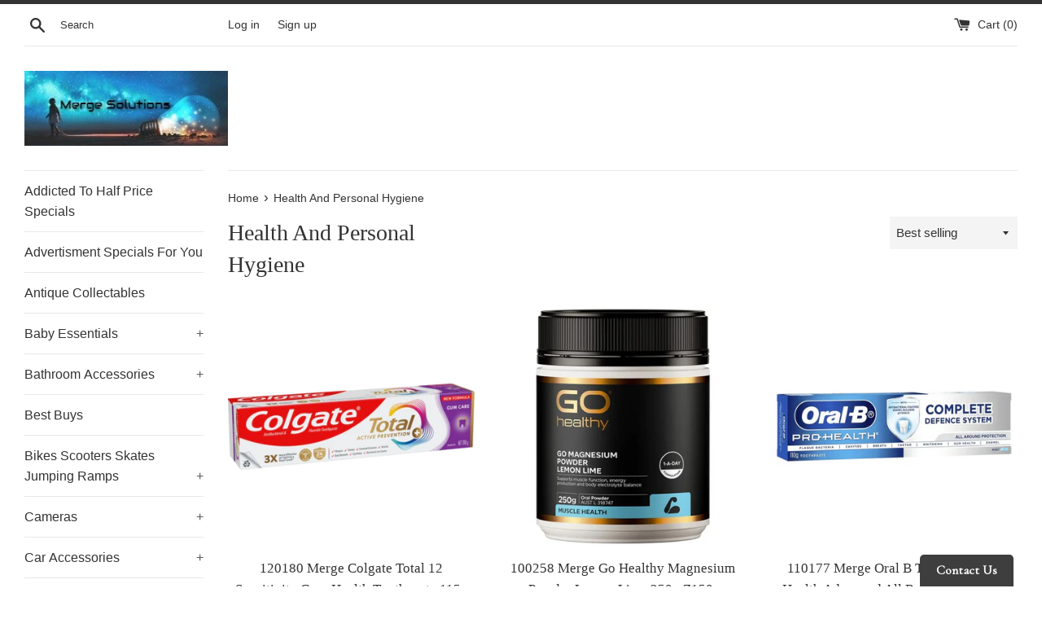

--- FILE ---
content_type: text/html; charset=utf-8
request_url: https://www.mergeshopping.com/collections/health-and-personal-hygiene
body_size: 38270
content:
<!doctype html>
<html class="supports-no-js" lang="en">
<head>
  <meta charset="utf-8">
  <meta http-equiv="X-UA-Compatible" content="IE=edge,chrome=1">
  <meta name="viewport" content="width=device-width,initial-scale=1">
  <meta name="theme-color" content="">
  <link rel="canonical" href="https://www.mergeshopping.com/collections/health-and-personal-hygiene">

  

  <title>
  Health And Personal Hygiene &ndash; Merge Shopping
  </title>

  

  <!-- /snippets/social-meta-tags.liquid -->




<meta property="og:site_name" content="Merge Shopping">
<meta property="og:url" content="https://www.mergeshopping.com/collections/health-and-personal-hygiene">
<meta property="og:title" content="Health And Personal Hygiene">
<meta property="og:type" content="product.group">
<meta property="og:description" content="Merge Shopping">

<meta property="og:image" content="http://www.mergeshopping.com/cdn/shop/collections/18175_1200x1200.png?v=1613183718">
<meta property="og:image:secure_url" content="https://www.mergeshopping.com/cdn/shop/collections/18175_1200x1200.png?v=1613183718">


<meta name="twitter:card" content="summary_large_image">
<meta name="twitter:title" content="Health And Personal Hygiene">
<meta name="twitter:description" content="Merge Shopping">


  <script>
    document.documentElement.className = document.documentElement.className.replace('supports-no-js', 'supports-js');

    var theme = {
      mapStrings: {
        addressError: "Error looking up that address",
        addressNoResults: "No results for that address",
        addressQueryLimit: "You have exceeded the Google API usage limit. Consider upgrading to a \u003ca href=\"https:\/\/developers.google.com\/maps\/premium\/usage-limits\"\u003ePremium Plan\u003c\/a\u003e.",
        authError: "There was a problem authenticating your Google Maps account."
      }
    }
  </script>

  <link href="//www.mergeshopping.com/cdn/shop/t/8/assets/theme.scss.css?v=101910555908995952931759260442" rel="stylesheet" type="text/css" media="all" />

  <script>window.performance && window.performance.mark && window.performance.mark('shopify.content_for_header.start');</script><meta id="shopify-digital-wallet" name="shopify-digital-wallet" content="/4100128838/digital_wallets/dialog">
<meta name="shopify-checkout-api-token" content="9d4ddfcb776225aeda9c8549f669ab77">
<meta id="in-context-paypal-metadata" data-shop-id="4100128838" data-venmo-supported="false" data-environment="production" data-locale="en_US" data-paypal-v4="true" data-currency="AUD">
<link rel="alternate" type="application/atom+xml" title="Feed" href="/collections/health-and-personal-hygiene.atom" />
<link rel="next" href="/collections/health-and-personal-hygiene?page=2">
<link rel="alternate" type="application/json+oembed" href="https://www.mergeshopping.com/collections/health-and-personal-hygiene.oembed">
<script async="async" src="/checkouts/internal/preloads.js?locale=en-AU"></script>
<link rel="preconnect" href="https://shop.app" crossorigin="anonymous">
<script async="async" src="https://shop.app/checkouts/internal/preloads.js?locale=en-AU&shop_id=4100128838" crossorigin="anonymous"></script>
<script id="apple-pay-shop-capabilities" type="application/json">{"shopId":4100128838,"countryCode":"AU","currencyCode":"AUD","merchantCapabilities":["supports3DS"],"merchantId":"gid:\/\/shopify\/Shop\/4100128838","merchantName":"Merge Shopping","requiredBillingContactFields":["postalAddress","email"],"requiredShippingContactFields":["postalAddress","email"],"shippingType":"shipping","supportedNetworks":["visa","masterCard","amex","jcb"],"total":{"type":"pending","label":"Merge Shopping","amount":"1.00"},"shopifyPaymentsEnabled":true,"supportsSubscriptions":true}</script>
<script id="shopify-features" type="application/json">{"accessToken":"9d4ddfcb776225aeda9c8549f669ab77","betas":["rich-media-storefront-analytics"],"domain":"www.mergeshopping.com","predictiveSearch":true,"shopId":4100128838,"locale":"en"}</script>
<script>var Shopify = Shopify || {};
Shopify.shop = "led-lights-down-under.myshopify.com";
Shopify.locale = "en";
Shopify.currency = {"active":"AUD","rate":"1.0"};
Shopify.country = "AU";
Shopify.theme = {"name":"Simple","id":83880771661,"schema_name":"Simple","schema_version":"12.2.0","theme_store_id":578,"role":"main"};
Shopify.theme.handle = "null";
Shopify.theme.style = {"id":null,"handle":null};
Shopify.cdnHost = "www.mergeshopping.com/cdn";
Shopify.routes = Shopify.routes || {};
Shopify.routes.root = "/";</script>
<script type="module">!function(o){(o.Shopify=o.Shopify||{}).modules=!0}(window);</script>
<script>!function(o){function n(){var o=[];function n(){o.push(Array.prototype.slice.apply(arguments))}return n.q=o,n}var t=o.Shopify=o.Shopify||{};t.loadFeatures=n(),t.autoloadFeatures=n()}(window);</script>
<script>
  window.ShopifyPay = window.ShopifyPay || {};
  window.ShopifyPay.apiHost = "shop.app\/pay";
  window.ShopifyPay.redirectState = null;
</script>
<script id="shop-js-analytics" type="application/json">{"pageType":"collection"}</script>
<script defer="defer" async type="module" src="//www.mergeshopping.com/cdn/shopifycloud/shop-js/modules/v2/client.init-shop-cart-sync_IZsNAliE.en.esm.js"></script>
<script defer="defer" async type="module" src="//www.mergeshopping.com/cdn/shopifycloud/shop-js/modules/v2/chunk.common_0OUaOowp.esm.js"></script>
<script type="module">
  await import("//www.mergeshopping.com/cdn/shopifycloud/shop-js/modules/v2/client.init-shop-cart-sync_IZsNAliE.en.esm.js");
await import("//www.mergeshopping.com/cdn/shopifycloud/shop-js/modules/v2/chunk.common_0OUaOowp.esm.js");

  window.Shopify.SignInWithShop?.initShopCartSync?.({"fedCMEnabled":true,"windoidEnabled":true});

</script>
<script>
  window.Shopify = window.Shopify || {};
  if (!window.Shopify.featureAssets) window.Shopify.featureAssets = {};
  window.Shopify.featureAssets['shop-js'] = {"shop-cart-sync":["modules/v2/client.shop-cart-sync_DLOhI_0X.en.esm.js","modules/v2/chunk.common_0OUaOowp.esm.js"],"init-fed-cm":["modules/v2/client.init-fed-cm_C6YtU0w6.en.esm.js","modules/v2/chunk.common_0OUaOowp.esm.js"],"shop-button":["modules/v2/client.shop-button_BCMx7GTG.en.esm.js","modules/v2/chunk.common_0OUaOowp.esm.js"],"shop-cash-offers":["modules/v2/client.shop-cash-offers_BT26qb5j.en.esm.js","modules/v2/chunk.common_0OUaOowp.esm.js","modules/v2/chunk.modal_CGo_dVj3.esm.js"],"init-windoid":["modules/v2/client.init-windoid_B9PkRMql.en.esm.js","modules/v2/chunk.common_0OUaOowp.esm.js"],"init-shop-email-lookup-coordinator":["modules/v2/client.init-shop-email-lookup-coordinator_DZkqjsbU.en.esm.js","modules/v2/chunk.common_0OUaOowp.esm.js"],"shop-toast-manager":["modules/v2/client.shop-toast-manager_Di2EnuM7.en.esm.js","modules/v2/chunk.common_0OUaOowp.esm.js"],"shop-login-button":["modules/v2/client.shop-login-button_BtqW_SIO.en.esm.js","modules/v2/chunk.common_0OUaOowp.esm.js","modules/v2/chunk.modal_CGo_dVj3.esm.js"],"avatar":["modules/v2/client.avatar_BTnouDA3.en.esm.js"],"pay-button":["modules/v2/client.pay-button_CWa-C9R1.en.esm.js","modules/v2/chunk.common_0OUaOowp.esm.js"],"init-shop-cart-sync":["modules/v2/client.init-shop-cart-sync_IZsNAliE.en.esm.js","modules/v2/chunk.common_0OUaOowp.esm.js"],"init-customer-accounts":["modules/v2/client.init-customer-accounts_DenGwJTU.en.esm.js","modules/v2/client.shop-login-button_BtqW_SIO.en.esm.js","modules/v2/chunk.common_0OUaOowp.esm.js","modules/v2/chunk.modal_CGo_dVj3.esm.js"],"init-shop-for-new-customer-accounts":["modules/v2/client.init-shop-for-new-customer-accounts_JdHXxpS9.en.esm.js","modules/v2/client.shop-login-button_BtqW_SIO.en.esm.js","modules/v2/chunk.common_0OUaOowp.esm.js","modules/v2/chunk.modal_CGo_dVj3.esm.js"],"init-customer-accounts-sign-up":["modules/v2/client.init-customer-accounts-sign-up_D6__K_p8.en.esm.js","modules/v2/client.shop-login-button_BtqW_SIO.en.esm.js","modules/v2/chunk.common_0OUaOowp.esm.js","modules/v2/chunk.modal_CGo_dVj3.esm.js"],"checkout-modal":["modules/v2/client.checkout-modal_C_ZQDY6s.en.esm.js","modules/v2/chunk.common_0OUaOowp.esm.js","modules/v2/chunk.modal_CGo_dVj3.esm.js"],"shop-follow-button":["modules/v2/client.shop-follow-button_XetIsj8l.en.esm.js","modules/v2/chunk.common_0OUaOowp.esm.js","modules/v2/chunk.modal_CGo_dVj3.esm.js"],"lead-capture":["modules/v2/client.lead-capture_DvA72MRN.en.esm.js","modules/v2/chunk.common_0OUaOowp.esm.js","modules/v2/chunk.modal_CGo_dVj3.esm.js"],"shop-login":["modules/v2/client.shop-login_ClXNxyh6.en.esm.js","modules/v2/chunk.common_0OUaOowp.esm.js","modules/v2/chunk.modal_CGo_dVj3.esm.js"],"payment-terms":["modules/v2/client.payment-terms_CNlwjfZz.en.esm.js","modules/v2/chunk.common_0OUaOowp.esm.js","modules/v2/chunk.modal_CGo_dVj3.esm.js"]};
</script>
<script>(function() {
  var isLoaded = false;
  function asyncLoad() {
    if (isLoaded) return;
    isLoaded = true;
    var urls = ["https:\/\/instafeed.nfcube.com\/cdn\/3482e0c300848ced8ddcef669ac142a4.js?shop=led-lights-down-under.myshopify.com","\/\/sumo-shopify.com\/apps\/shopify\/sumome-plugin\/js\/sumome.js?siteID=0b9f5800bc692100842d530056f3d9003efe030067bb4e00163ba20005bd4200\u0026shopId=4100128838\u0026login=24f50c8a1eac032526877818ecfef937e1136cad\u0026shop=led-lights-down-under.myshopify.com","https:\/\/trustbadge.shopclimb.com\/files\/js\/dist\/trustbadge.min.js?shop=led-lights-down-under.myshopify.com"];
    for (var i = 0; i < urls.length; i++) {
      var s = document.createElement('script');
      s.type = 'text/javascript';
      s.async = true;
      s.src = urls[i];
      var x = document.getElementsByTagName('script')[0];
      x.parentNode.insertBefore(s, x);
    }
  };
  if(window.attachEvent) {
    window.attachEvent('onload', asyncLoad);
  } else {
    window.addEventListener('load', asyncLoad, false);
  }
})();</script>
<script id="__st">var __st={"a":4100128838,"offset":36000,"reqid":"340ca9e8-485f-4a33-a976-d1c01d6abeca-1768359663","pageurl":"www.mergeshopping.com\/collections\/health-and-personal-hygiene","u":"a1e512da68de","p":"collection","rtyp":"collection","rid":176845094989};</script>
<script>window.ShopifyPaypalV4VisibilityTracking = true;</script>
<script id="captcha-bootstrap">!function(){'use strict';const t='contact',e='account',n='new_comment',o=[[t,t],['blogs',n],['comments',n],[t,'customer']],c=[[e,'customer_login'],[e,'guest_login'],[e,'recover_customer_password'],[e,'create_customer']],r=t=>t.map((([t,e])=>`form[action*='/${t}']:not([data-nocaptcha='true']) input[name='form_type'][value='${e}']`)).join(','),a=t=>()=>t?[...document.querySelectorAll(t)].map((t=>t.form)):[];function s(){const t=[...o],e=r(t);return a(e)}const i='password',u='form_key',d=['recaptcha-v3-token','g-recaptcha-response','h-captcha-response',i],f=()=>{try{return window.sessionStorage}catch{return}},m='__shopify_v',_=t=>t.elements[u];function p(t,e,n=!1){try{const o=window.sessionStorage,c=JSON.parse(o.getItem(e)),{data:r}=function(t){const{data:e,action:n}=t;return t[m]||n?{data:e,action:n}:{data:t,action:n}}(c);for(const[e,n]of Object.entries(r))t.elements[e]&&(t.elements[e].value=n);n&&o.removeItem(e)}catch(o){console.error('form repopulation failed',{error:o})}}const l='form_type',E='cptcha';function T(t){t.dataset[E]=!0}const w=window,h=w.document,L='Shopify',v='ce_forms',y='captcha';let A=!1;((t,e)=>{const n=(g='f06e6c50-85a8-45c8-87d0-21a2b65856fe',I='https://cdn.shopify.com/shopifycloud/storefront-forms-hcaptcha/ce_storefront_forms_captcha_hcaptcha.v1.5.2.iife.js',D={infoText:'Protected by hCaptcha',privacyText:'Privacy',termsText:'Terms'},(t,e,n)=>{const o=w[L][v],c=o.bindForm;if(c)return c(t,g,e,D).then(n);var r;o.q.push([[t,g,e,D],n]),r=I,A||(h.body.append(Object.assign(h.createElement('script'),{id:'captcha-provider',async:!0,src:r})),A=!0)});var g,I,D;w[L]=w[L]||{},w[L][v]=w[L][v]||{},w[L][v].q=[],w[L][y]=w[L][y]||{},w[L][y].protect=function(t,e){n(t,void 0,e),T(t)},Object.freeze(w[L][y]),function(t,e,n,w,h,L){const[v,y,A,g]=function(t,e,n){const i=e?o:[],u=t?c:[],d=[...i,...u],f=r(d),m=r(i),_=r(d.filter((([t,e])=>n.includes(e))));return[a(f),a(m),a(_),s()]}(w,h,L),I=t=>{const e=t.target;return e instanceof HTMLFormElement?e:e&&e.form},D=t=>v().includes(t);t.addEventListener('submit',(t=>{const e=I(t);if(!e)return;const n=D(e)&&!e.dataset.hcaptchaBound&&!e.dataset.recaptchaBound,o=_(e),c=g().includes(e)&&(!o||!o.value);(n||c)&&t.preventDefault(),c&&!n&&(function(t){try{if(!f())return;!function(t){const e=f();if(!e)return;const n=_(t);if(!n)return;const o=n.value;o&&e.removeItem(o)}(t);const e=Array.from(Array(32),(()=>Math.random().toString(36)[2])).join('');!function(t,e){_(t)||t.append(Object.assign(document.createElement('input'),{type:'hidden',name:u})),t.elements[u].value=e}(t,e),function(t,e){const n=f();if(!n)return;const o=[...t.querySelectorAll(`input[type='${i}']`)].map((({name:t})=>t)),c=[...d,...o],r={};for(const[a,s]of new FormData(t).entries())c.includes(a)||(r[a]=s);n.setItem(e,JSON.stringify({[m]:1,action:t.action,data:r}))}(t,e)}catch(e){console.error('failed to persist form',e)}}(e),e.submit())}));const S=(t,e)=>{t&&!t.dataset[E]&&(n(t,e.some((e=>e===t))),T(t))};for(const o of['focusin','change'])t.addEventListener(o,(t=>{const e=I(t);D(e)&&S(e,y())}));const B=e.get('form_key'),M=e.get(l),P=B&&M;t.addEventListener('DOMContentLoaded',(()=>{const t=y();if(P)for(const e of t)e.elements[l].value===M&&p(e,B);[...new Set([...A(),...v().filter((t=>'true'===t.dataset.shopifyCaptcha))])].forEach((e=>S(e,t)))}))}(h,new URLSearchParams(w.location.search),n,t,e,['guest_login'])})(!0,!0)}();</script>
<script integrity="sha256-4kQ18oKyAcykRKYeNunJcIwy7WH5gtpwJnB7kiuLZ1E=" data-source-attribution="shopify.loadfeatures" defer="defer" src="//www.mergeshopping.com/cdn/shopifycloud/storefront/assets/storefront/load_feature-a0a9edcb.js" crossorigin="anonymous"></script>
<script crossorigin="anonymous" defer="defer" src="//www.mergeshopping.com/cdn/shopifycloud/storefront/assets/shopify_pay/storefront-65b4c6d7.js?v=20250812"></script>
<script data-source-attribution="shopify.dynamic_checkout.dynamic.init">var Shopify=Shopify||{};Shopify.PaymentButton=Shopify.PaymentButton||{isStorefrontPortableWallets:!0,init:function(){window.Shopify.PaymentButton.init=function(){};var t=document.createElement("script");t.src="https://www.mergeshopping.com/cdn/shopifycloud/portable-wallets/latest/portable-wallets.en.js",t.type="module",document.head.appendChild(t)}};
</script>
<script data-source-attribution="shopify.dynamic_checkout.buyer_consent">
  function portableWalletsHideBuyerConsent(e){var t=document.getElementById("shopify-buyer-consent"),n=document.getElementById("shopify-subscription-policy-button");t&&n&&(t.classList.add("hidden"),t.setAttribute("aria-hidden","true"),n.removeEventListener("click",e))}function portableWalletsShowBuyerConsent(e){var t=document.getElementById("shopify-buyer-consent"),n=document.getElementById("shopify-subscription-policy-button");t&&n&&(t.classList.remove("hidden"),t.removeAttribute("aria-hidden"),n.addEventListener("click",e))}window.Shopify?.PaymentButton&&(window.Shopify.PaymentButton.hideBuyerConsent=portableWalletsHideBuyerConsent,window.Shopify.PaymentButton.showBuyerConsent=portableWalletsShowBuyerConsent);
</script>
<script data-source-attribution="shopify.dynamic_checkout.cart.bootstrap">document.addEventListener("DOMContentLoaded",(function(){function t(){return document.querySelector("shopify-accelerated-checkout-cart, shopify-accelerated-checkout")}if(t())Shopify.PaymentButton.init();else{new MutationObserver((function(e,n){t()&&(Shopify.PaymentButton.init(),n.disconnect())})).observe(document.body,{childList:!0,subtree:!0})}}));
</script>
<script id='scb4127' type='text/javascript' async='' src='https://www.mergeshopping.com/cdn/shopifycloud/privacy-banner/storefront-banner.js'></script><link id="shopify-accelerated-checkout-styles" rel="stylesheet" media="screen" href="https://www.mergeshopping.com/cdn/shopifycloud/portable-wallets/latest/accelerated-checkout-backwards-compat.css" crossorigin="anonymous">
<style id="shopify-accelerated-checkout-cart">
        #shopify-buyer-consent {
  margin-top: 1em;
  display: inline-block;
  width: 100%;
}

#shopify-buyer-consent.hidden {
  display: none;
}

#shopify-subscription-policy-button {
  background: none;
  border: none;
  padding: 0;
  text-decoration: underline;
  font-size: inherit;
  cursor: pointer;
}

#shopify-subscription-policy-button::before {
  box-shadow: none;
}

      </style>

<script>window.performance && window.performance.mark && window.performance.mark('shopify.content_for_header.end');</script><script src="//www.mergeshopping.com/cdn/shop/t/8/assets/jquery-1.11.0.min.js?v=32460426840832490021606515117" type="text/javascript"></script>
  <script src="//www.mergeshopping.com/cdn/shop/t/8/assets/modernizr.min.js?v=44044439420609591321606515118" type="text/javascript"></script>

  <script src="//www.mergeshopping.com/cdn/shop/t/8/assets/lazysizes.min.js?v=155223123402716617051606515117" async="async"></script>

  
  
  

  







<!-- BEGIN app block: shopify://apps/judge-me-reviews/blocks/judgeme_core/61ccd3b1-a9f2-4160-9fe9-4fec8413e5d8 --><!-- Start of Judge.me Core -->






<link rel="dns-prefetch" href="https://cdnwidget.judge.me">
<link rel="dns-prefetch" href="https://cdn.judge.me">
<link rel="dns-prefetch" href="https://cdn1.judge.me">
<link rel="dns-prefetch" href="https://api.judge.me">

<script data-cfasync='false' class='jdgm-settings-script'>window.jdgmSettings={"pagination":5,"disable_web_reviews":false,"badge_no_review_text":"No reviews","badge_n_reviews_text":"{{ n }} review/reviews","hide_badge_preview_if_no_reviews":true,"badge_hide_text":false,"enforce_center_preview_badge":false,"widget_title":"Customer Reviews","widget_open_form_text":"Write a review","widget_close_form_text":"Cancel review","widget_refresh_page_text":"Refresh page","widget_summary_text":"Based on {{ number_of_reviews }} review/reviews","widget_no_review_text":"Be the first to write a review","widget_name_field_text":"Display name","widget_verified_name_field_text":"Verified Name (public)","widget_name_placeholder_text":"Display name","widget_required_field_error_text":"This field is required.","widget_email_field_text":"Email address","widget_verified_email_field_text":"Verified Email (private, can not be edited)","widget_email_placeholder_text":"Your email address","widget_email_field_error_text":"Please enter a valid email address.","widget_rating_field_text":"Rating","widget_review_title_field_text":"Review Title","widget_review_title_placeholder_text":"Give your review a title","widget_review_body_field_text":"Review content","widget_review_body_placeholder_text":"Start writing here...","widget_pictures_field_text":"Picture/Video (optional)","widget_submit_review_text":"Submit Review","widget_submit_verified_review_text":"Submit Verified Review","widget_submit_success_msg_with_auto_publish":"Thank you! Please refresh the page in a few moments to see your review. You can remove or edit your review by logging into \u003ca href='https://judge.me/login' target='_blank' rel='nofollow noopener'\u003eJudge.me\u003c/a\u003e","widget_submit_success_msg_no_auto_publish":"Thank you! Your review will be published as soon as it is approved by the shop admin. You can remove or edit your review by logging into \u003ca href='https://judge.me/login' target='_blank' rel='nofollow noopener'\u003eJudge.me\u003c/a\u003e","widget_show_default_reviews_out_of_total_text":"Showing {{ n_reviews_shown }} out of {{ n_reviews }} reviews.","widget_show_all_link_text":"Show all","widget_show_less_link_text":"Show less","widget_author_said_text":"{{ reviewer_name }} said:","widget_days_text":"{{ n }} days ago","widget_weeks_text":"{{ n }} week/weeks ago","widget_months_text":"{{ n }} month/months ago","widget_years_text":"{{ n }} year/years ago","widget_yesterday_text":"Yesterday","widget_today_text":"Today","widget_replied_text":"\u003e\u003e {{ shop_name }} replied:","widget_read_more_text":"Read more","widget_reviewer_name_as_initial":"","widget_rating_filter_color":"#fbcd0a","widget_rating_filter_see_all_text":"See all reviews","widget_sorting_most_recent_text":"Most Recent","widget_sorting_highest_rating_text":"Highest Rating","widget_sorting_lowest_rating_text":"Lowest Rating","widget_sorting_with_pictures_text":"Only Pictures","widget_sorting_most_helpful_text":"Most Helpful","widget_open_question_form_text":"Ask a question","widget_reviews_subtab_text":"Reviews","widget_questions_subtab_text":"Questions","widget_question_label_text":"Question","widget_answer_label_text":"Answer","widget_question_placeholder_text":"Write your question here","widget_submit_question_text":"Submit Question","widget_question_submit_success_text":"Thank you for your question! We will notify you once it gets answered.","verified_badge_text":"Verified","verified_badge_bg_color":"","verified_badge_text_color":"","verified_badge_placement":"left-of-reviewer-name","widget_review_max_height":"","widget_hide_border":false,"widget_social_share":false,"widget_thumb":false,"widget_review_location_show":false,"widget_location_format":"","all_reviews_include_out_of_store_products":true,"all_reviews_out_of_store_text":"(out of store)","all_reviews_pagination":100,"all_reviews_product_name_prefix_text":"about","enable_review_pictures":true,"enable_question_anwser":false,"widget_theme":"default","review_date_format":"mm/dd/yyyy","default_sort_method":"most-recent","widget_product_reviews_subtab_text":"Product Reviews","widget_shop_reviews_subtab_text":"Shop Reviews","widget_other_products_reviews_text":"Reviews for other products","widget_store_reviews_subtab_text":"Store reviews","widget_no_store_reviews_text":"This store hasn't received any reviews yet","widget_web_restriction_product_reviews_text":"This product hasn't received any reviews yet","widget_no_items_text":"No items found","widget_show_more_text":"Show more","widget_write_a_store_review_text":"Write a Store Review","widget_other_languages_heading":"Reviews in Other Languages","widget_translate_review_text":"Translate review to {{ language }}","widget_translating_review_text":"Translating...","widget_show_original_translation_text":"Show original ({{ language }})","widget_translate_review_failed_text":"Review couldn't be translated.","widget_translate_review_retry_text":"Retry","widget_translate_review_try_again_later_text":"Try again later","show_product_url_for_grouped_product":false,"widget_sorting_pictures_first_text":"Pictures First","show_pictures_on_all_rev_page_mobile":false,"show_pictures_on_all_rev_page_desktop":false,"floating_tab_hide_mobile_install_preference":false,"floating_tab_button_name":"★ Reviews","floating_tab_title":"Let customers speak for us","floating_tab_button_color":"","floating_tab_button_background_color":"","floating_tab_url":"","floating_tab_url_enabled":false,"floating_tab_tab_style":"text","all_reviews_text_badge_text":"Customers rate us {{ shop.metafields.judgeme.all_reviews_rating | round: 1 }}/5 based on {{ shop.metafields.judgeme.all_reviews_count }} reviews.","all_reviews_text_badge_text_branded_style":"{{ shop.metafields.judgeme.all_reviews_rating | round: 1 }} out of 5 stars based on {{ shop.metafields.judgeme.all_reviews_count }} reviews","is_all_reviews_text_badge_a_link":false,"show_stars_for_all_reviews_text_badge":false,"all_reviews_text_badge_url":"","all_reviews_text_style":"branded","all_reviews_text_color_style":"judgeme_brand_color","all_reviews_text_color":"#108474","all_reviews_text_show_jm_brand":true,"featured_carousel_show_header":true,"featured_carousel_title":"Let customers speak for us","testimonials_carousel_title":"Customers are saying","videos_carousel_title":"Real customer stories","cards_carousel_title":"Customers are saying","featured_carousel_count_text":"from {{ n }} reviews","featured_carousel_add_link_to_all_reviews_page":false,"featured_carousel_url":"","featured_carousel_show_images":true,"featured_carousel_autoslide_interval":5,"featured_carousel_arrows_on_the_sides":false,"featured_carousel_height":250,"featured_carousel_width":80,"featured_carousel_image_size":0,"featured_carousel_image_height":250,"featured_carousel_arrow_color":"#eeeeee","verified_count_badge_style":"branded","verified_count_badge_orientation":"horizontal","verified_count_badge_color_style":"judgeme_brand_color","verified_count_badge_color":"#108474","is_verified_count_badge_a_link":false,"verified_count_badge_url":"","verified_count_badge_show_jm_brand":true,"widget_rating_preset_default":5,"widget_first_sub_tab":"product-reviews","widget_show_histogram":true,"widget_histogram_use_custom_color":false,"widget_pagination_use_custom_color":false,"widget_star_use_custom_color":false,"widget_verified_badge_use_custom_color":false,"widget_write_review_use_custom_color":false,"picture_reminder_submit_button":"Upload Pictures","enable_review_videos":false,"mute_video_by_default":false,"widget_sorting_videos_first_text":"Videos First","widget_review_pending_text":"Pending","featured_carousel_items_for_large_screen":3,"social_share_options_order":"Facebook,Twitter","remove_microdata_snippet":true,"disable_json_ld":false,"enable_json_ld_products":false,"preview_badge_show_question_text":false,"preview_badge_no_question_text":"No questions","preview_badge_n_question_text":"{{ number_of_questions }} question/questions","qa_badge_show_icon":false,"qa_badge_position":"same-row","remove_judgeme_branding":false,"widget_add_search_bar":false,"widget_search_bar_placeholder":"Search","widget_sorting_verified_only_text":"Verified only","featured_carousel_theme":"default","featured_carousel_show_rating":true,"featured_carousel_show_title":true,"featured_carousel_show_body":true,"featured_carousel_show_date":false,"featured_carousel_show_reviewer":true,"featured_carousel_show_product":false,"featured_carousel_header_background_color":"#108474","featured_carousel_header_text_color":"#ffffff","featured_carousel_name_product_separator":"reviewed","featured_carousel_full_star_background":"#108474","featured_carousel_empty_star_background":"#dadada","featured_carousel_vertical_theme_background":"#f9fafb","featured_carousel_verified_badge_enable":true,"featured_carousel_verified_badge_color":"#108474","featured_carousel_border_style":"round","featured_carousel_review_line_length_limit":3,"featured_carousel_more_reviews_button_text":"Read more reviews","featured_carousel_view_product_button_text":"View product","all_reviews_page_load_reviews_on":"scroll","all_reviews_page_load_more_text":"Load More Reviews","disable_fb_tab_reviews":false,"enable_ajax_cdn_cache":false,"widget_advanced_speed_features":5,"widget_public_name_text":"displayed publicly like","default_reviewer_name":"John Smith","default_reviewer_name_has_non_latin":true,"widget_reviewer_anonymous":"Anonymous","medals_widget_title":"Judge.me Review Medals","medals_widget_background_color":"#f9fafb","medals_widget_position":"footer_all_pages","medals_widget_border_color":"#f9fafb","medals_widget_verified_text_position":"left","medals_widget_use_monochromatic_version":false,"medals_widget_elements_color":"#108474","show_reviewer_avatar":true,"widget_invalid_yt_video_url_error_text":"Not a YouTube video URL","widget_max_length_field_error_text":"Please enter no more than {0} characters.","widget_show_country_flag":false,"widget_show_collected_via_shop_app":true,"widget_verified_by_shop_badge_style":"light","widget_verified_by_shop_text":"Verified by Shop","widget_show_photo_gallery":false,"widget_load_with_code_splitting":true,"widget_ugc_install_preference":false,"widget_ugc_title":"Made by us, Shared by you","widget_ugc_subtitle":"Tag us to see your picture featured in our page","widget_ugc_arrows_color":"#ffffff","widget_ugc_primary_button_text":"Buy Now","widget_ugc_primary_button_background_color":"#108474","widget_ugc_primary_button_text_color":"#ffffff","widget_ugc_primary_button_border_width":"0","widget_ugc_primary_button_border_style":"none","widget_ugc_primary_button_border_color":"#108474","widget_ugc_primary_button_border_radius":"25","widget_ugc_secondary_button_text":"Load More","widget_ugc_secondary_button_background_color":"#ffffff","widget_ugc_secondary_button_text_color":"#108474","widget_ugc_secondary_button_border_width":"2","widget_ugc_secondary_button_border_style":"solid","widget_ugc_secondary_button_border_color":"#108474","widget_ugc_secondary_button_border_radius":"25","widget_ugc_reviews_button_text":"View Reviews","widget_ugc_reviews_button_background_color":"#ffffff","widget_ugc_reviews_button_text_color":"#108474","widget_ugc_reviews_button_border_width":"2","widget_ugc_reviews_button_border_style":"solid","widget_ugc_reviews_button_border_color":"#108474","widget_ugc_reviews_button_border_radius":"25","widget_ugc_reviews_button_link_to":"judgeme-reviews-page","widget_ugc_show_post_date":true,"widget_ugc_max_width":"800","widget_rating_metafield_value_type":true,"widget_primary_color":"#108474","widget_enable_secondary_color":false,"widget_secondary_color":"#edf5f5","widget_summary_average_rating_text":"{{ average_rating }} out of 5","widget_media_grid_title":"Customer photos \u0026 videos","widget_media_grid_see_more_text":"See more","widget_round_style":false,"widget_show_product_medals":true,"widget_verified_by_judgeme_text":"Verified by Judge.me","widget_show_store_medals":true,"widget_verified_by_judgeme_text_in_store_medals":"Verified by Judge.me","widget_media_field_exceed_quantity_message":"Sorry, we can only accept {{ max_media }} for one review.","widget_media_field_exceed_limit_message":"{{ file_name }} is too large, please select a {{ media_type }} less than {{ size_limit }}MB.","widget_review_submitted_text":"Review Submitted!","widget_question_submitted_text":"Question Submitted!","widget_close_form_text_question":"Cancel","widget_write_your_answer_here_text":"Write your answer here","widget_enabled_branded_link":true,"widget_show_collected_by_judgeme":true,"widget_reviewer_name_color":"","widget_write_review_text_color":"","widget_write_review_bg_color":"","widget_collected_by_judgeme_text":"collected by Judge.me","widget_pagination_type":"standard","widget_load_more_text":"Load More","widget_load_more_color":"#108474","widget_full_review_text":"Full Review","widget_read_more_reviews_text":"Read More Reviews","widget_read_questions_text":"Read Questions","widget_questions_and_answers_text":"Questions \u0026 Answers","widget_verified_by_text":"Verified by","widget_verified_text":"Verified","widget_number_of_reviews_text":"{{ number_of_reviews }} reviews","widget_back_button_text":"Back","widget_next_button_text":"Next","widget_custom_forms_filter_button":"Filters","custom_forms_style":"horizontal","widget_show_review_information":false,"how_reviews_are_collected":"How reviews are collected?","widget_show_review_keywords":false,"widget_gdpr_statement":"How we use your data: We'll only contact you about the review you left, and only if necessary. By submitting your review, you agree to Judge.me's \u003ca href='https://judge.me/terms' target='_blank' rel='nofollow noopener'\u003eterms\u003c/a\u003e, \u003ca href='https://judge.me/privacy' target='_blank' rel='nofollow noopener'\u003eprivacy\u003c/a\u003e and \u003ca href='https://judge.me/content-policy' target='_blank' rel='nofollow noopener'\u003econtent\u003c/a\u003e policies.","widget_multilingual_sorting_enabled":false,"widget_translate_review_content_enabled":false,"widget_translate_review_content_method":"manual","popup_widget_review_selection":"automatically_with_pictures","popup_widget_round_border_style":true,"popup_widget_show_title":true,"popup_widget_show_body":true,"popup_widget_show_reviewer":false,"popup_widget_show_product":true,"popup_widget_show_pictures":true,"popup_widget_use_review_picture":true,"popup_widget_show_on_home_page":true,"popup_widget_show_on_product_page":true,"popup_widget_show_on_collection_page":true,"popup_widget_show_on_cart_page":true,"popup_widget_position":"bottom_left","popup_widget_first_review_delay":5,"popup_widget_duration":5,"popup_widget_interval":5,"popup_widget_review_count":5,"popup_widget_hide_on_mobile":true,"review_snippet_widget_round_border_style":true,"review_snippet_widget_card_color":"#FFFFFF","review_snippet_widget_slider_arrows_background_color":"#FFFFFF","review_snippet_widget_slider_arrows_color":"#000000","review_snippet_widget_star_color":"#108474","show_product_variant":false,"all_reviews_product_variant_label_text":"Variant: ","widget_show_verified_branding":true,"widget_ai_summary_title":"Customers say","widget_ai_summary_disclaimer":"AI-powered review summary based on recent customer reviews","widget_show_ai_summary":false,"widget_show_ai_summary_bg":false,"widget_show_review_title_input":true,"redirect_reviewers_invited_via_email":"external_form","request_store_review_after_product_review":false,"request_review_other_products_in_order":false,"review_form_color_scheme":"default","review_form_corner_style":"square","review_form_star_color":{},"review_form_text_color":"#333333","review_form_background_color":"#ffffff","review_form_field_background_color":"#fafafa","review_form_button_color":{},"review_form_button_text_color":"#ffffff","review_form_modal_overlay_color":"#000000","review_content_screen_title_text":"How would you rate this product?","review_content_introduction_text":"We would love it if you would share a bit about your experience.","store_review_form_title_text":"How would you rate this store?","store_review_form_introduction_text":"We would love it if you would share a bit about your experience.","show_review_guidance_text":true,"one_star_review_guidance_text":"Poor","five_star_review_guidance_text":"Great","customer_information_screen_title_text":"About you","customer_information_introduction_text":"Please tell us more about you.","custom_questions_screen_title_text":"Your experience in more detail","custom_questions_introduction_text":"Here are a few questions to help us understand more about your experience.","review_submitted_screen_title_text":"Thanks for your review!","review_submitted_screen_thank_you_text":"We are processing it and it will appear on the store soon.","review_submitted_screen_email_verification_text":"Please confirm your email by clicking the link we just sent you. This helps us keep reviews authentic.","review_submitted_request_store_review_text":"Would you like to share your experience of shopping with us?","review_submitted_review_other_products_text":"Would you like to review these products?","store_review_screen_title_text":"Would you like to share your experience of shopping with us?","store_review_introduction_text":"We value your feedback and use it to improve. Please share any thoughts or suggestions you have.","reviewer_media_screen_title_picture_text":"Share a picture","reviewer_media_introduction_picture_text":"Upload a photo to support your review.","reviewer_media_screen_title_video_text":"Share a video","reviewer_media_introduction_video_text":"Upload a video to support your review.","reviewer_media_screen_title_picture_or_video_text":"Share a picture or video","reviewer_media_introduction_picture_or_video_text":"Upload a photo or video to support your review.","reviewer_media_youtube_url_text":"Paste your Youtube URL here","advanced_settings_next_step_button_text":"Next","advanced_settings_close_review_button_text":"Close","modal_write_review_flow":false,"write_review_flow_required_text":"Required","write_review_flow_privacy_message_text":"We respect your privacy.","write_review_flow_anonymous_text":"Post review as anonymous","write_review_flow_visibility_text":"This won't be visible to other customers.","write_review_flow_multiple_selection_help_text":"Select as many as you like","write_review_flow_single_selection_help_text":"Select one option","write_review_flow_required_field_error_text":"This field is required","write_review_flow_invalid_email_error_text":"Please enter a valid email address","write_review_flow_max_length_error_text":"Max. {{ max_length }} characters.","write_review_flow_media_upload_text":"\u003cb\u003eClick to upload\u003c/b\u003e or drag and drop","write_review_flow_gdpr_statement":"We'll only contact you about your review if necessary. By submitting your review, you agree to our \u003ca href='https://judge.me/terms' target='_blank' rel='nofollow noopener'\u003eterms and conditions\u003c/a\u003e and \u003ca href='https://judge.me/privacy' target='_blank' rel='nofollow noopener'\u003eprivacy policy\u003c/a\u003e.","rating_only_reviews_enabled":false,"show_negative_reviews_help_screen":false,"new_review_flow_help_screen_rating_threshold":3,"negative_review_resolution_screen_title_text":"Tell us more","negative_review_resolution_text":"Your experience matters to us. If there were issues with your purchase, we're here to help. Feel free to reach out to us, we'd love the opportunity to make things right.","negative_review_resolution_button_text":"Contact us","negative_review_resolution_proceed_with_review_text":"Leave a review","negative_review_resolution_subject":"Issue with purchase from {{ shop_name }}.{{ order_name }}","preview_badge_collection_page_install_status":false,"widget_review_custom_css":"","preview_badge_custom_css":"","preview_badge_stars_count":"5-stars","featured_carousel_custom_css":"","floating_tab_custom_css":"","all_reviews_widget_custom_css":"","medals_widget_custom_css":"","verified_badge_custom_css":"","all_reviews_text_custom_css":"","transparency_badges_collected_via_store_invite":false,"transparency_badges_from_another_provider":false,"transparency_badges_collected_from_store_visitor":false,"transparency_badges_collected_by_verified_review_provider":false,"transparency_badges_earned_reward":false,"transparency_badges_collected_via_store_invite_text":"Review collected via store invitation","transparency_badges_from_another_provider_text":"Review collected from another provider","transparency_badges_collected_from_store_visitor_text":"Review collected from a store visitor","transparency_badges_written_in_google_text":"Review written in Google","transparency_badges_written_in_etsy_text":"Review written in Etsy","transparency_badges_written_in_shop_app_text":"Review written in Shop App","transparency_badges_earned_reward_text":"Review earned a reward for future purchase","product_review_widget_per_page":10,"widget_store_review_label_text":"Review about the store","checkout_comment_extension_title_on_product_page":"Customer Comments","checkout_comment_extension_num_latest_comment_show":5,"checkout_comment_extension_format":"name_and_timestamp","checkout_comment_customer_name":"last_initial","checkout_comment_comment_notification":true,"preview_badge_collection_page_install_preference":false,"preview_badge_home_page_install_preference":false,"preview_badge_product_page_install_preference":false,"review_widget_install_preference":"","review_carousel_install_preference":false,"floating_reviews_tab_install_preference":"none","verified_reviews_count_badge_install_preference":false,"all_reviews_text_install_preference":false,"review_widget_best_location":false,"judgeme_medals_install_preference":false,"review_widget_revamp_enabled":false,"review_widget_qna_enabled":false,"review_widget_header_theme":"minimal","review_widget_widget_title_enabled":true,"review_widget_header_text_size":"medium","review_widget_header_text_weight":"regular","review_widget_average_rating_style":"compact","review_widget_bar_chart_enabled":true,"review_widget_bar_chart_type":"numbers","review_widget_bar_chart_style":"standard","review_widget_expanded_media_gallery_enabled":false,"review_widget_reviews_section_theme":"standard","review_widget_image_style":"thumbnails","review_widget_review_image_ratio":"square","review_widget_stars_size":"medium","review_widget_verified_badge":"standard_text","review_widget_review_title_text_size":"medium","review_widget_review_text_size":"medium","review_widget_review_text_length":"medium","review_widget_number_of_columns_desktop":3,"review_widget_carousel_transition_speed":5,"review_widget_custom_questions_answers_display":"always","review_widget_button_text_color":"#FFFFFF","review_widget_text_color":"#000000","review_widget_lighter_text_color":"#7B7B7B","review_widget_corner_styling":"soft","review_widget_review_word_singular":"review","review_widget_review_word_plural":"reviews","review_widget_voting_label":"Helpful?","review_widget_shop_reply_label":"Reply from {{ shop_name }}:","review_widget_filters_title":"Filters","qna_widget_question_word_singular":"Question","qna_widget_question_word_plural":"Questions","qna_widget_answer_reply_label":"Answer from {{ answerer_name }}:","qna_content_screen_title_text":"Ask a question about this product","qna_widget_question_required_field_error_text":"Please enter your question.","qna_widget_flow_gdpr_statement":"We'll only contact you about your question if necessary. By submitting your question, you agree to our \u003ca href='https://judge.me/terms' target='_blank' rel='nofollow noopener'\u003eterms and conditions\u003c/a\u003e and \u003ca href='https://judge.me/privacy' target='_blank' rel='nofollow noopener'\u003eprivacy policy\u003c/a\u003e.","qna_widget_question_submitted_text":"Thanks for your question!","qna_widget_close_form_text_question":"Close","qna_widget_question_submit_success_text":"We’ll notify you by email when your question is answered.","all_reviews_widget_v2025_enabled":false,"all_reviews_widget_v2025_header_theme":"default","all_reviews_widget_v2025_widget_title_enabled":true,"all_reviews_widget_v2025_header_text_size":"medium","all_reviews_widget_v2025_header_text_weight":"regular","all_reviews_widget_v2025_average_rating_style":"compact","all_reviews_widget_v2025_bar_chart_enabled":true,"all_reviews_widget_v2025_bar_chart_type":"numbers","all_reviews_widget_v2025_bar_chart_style":"standard","all_reviews_widget_v2025_expanded_media_gallery_enabled":false,"all_reviews_widget_v2025_show_store_medals":true,"all_reviews_widget_v2025_show_photo_gallery":true,"all_reviews_widget_v2025_show_review_keywords":false,"all_reviews_widget_v2025_show_ai_summary":false,"all_reviews_widget_v2025_show_ai_summary_bg":false,"all_reviews_widget_v2025_add_search_bar":false,"all_reviews_widget_v2025_default_sort_method":"most-recent","all_reviews_widget_v2025_reviews_per_page":10,"all_reviews_widget_v2025_reviews_section_theme":"default","all_reviews_widget_v2025_image_style":"thumbnails","all_reviews_widget_v2025_review_image_ratio":"square","all_reviews_widget_v2025_stars_size":"medium","all_reviews_widget_v2025_verified_badge":"bold_badge","all_reviews_widget_v2025_review_title_text_size":"medium","all_reviews_widget_v2025_review_text_size":"medium","all_reviews_widget_v2025_review_text_length":"medium","all_reviews_widget_v2025_number_of_columns_desktop":3,"all_reviews_widget_v2025_carousel_transition_speed":5,"all_reviews_widget_v2025_custom_questions_answers_display":"always","all_reviews_widget_v2025_show_product_variant":false,"all_reviews_widget_v2025_show_reviewer_avatar":true,"all_reviews_widget_v2025_reviewer_name_as_initial":"","all_reviews_widget_v2025_review_location_show":false,"all_reviews_widget_v2025_location_format":"","all_reviews_widget_v2025_show_country_flag":false,"all_reviews_widget_v2025_verified_by_shop_badge_style":"light","all_reviews_widget_v2025_social_share":false,"all_reviews_widget_v2025_social_share_options_order":"Facebook,Twitter,LinkedIn,Pinterest","all_reviews_widget_v2025_pagination_type":"standard","all_reviews_widget_v2025_button_text_color":"#FFFFFF","all_reviews_widget_v2025_text_color":"#000000","all_reviews_widget_v2025_lighter_text_color":"#7B7B7B","all_reviews_widget_v2025_corner_styling":"soft","all_reviews_widget_v2025_title":"Customer reviews","all_reviews_widget_v2025_ai_summary_title":"Customers say about this store","all_reviews_widget_v2025_no_review_text":"Be the first to write a review","platform":"shopify","branding_url":"https://app.judge.me/reviews","branding_text":"Powered by Judge.me","locale":"en","reply_name":"Merge Shopping","widget_version":"3.0","footer":true,"autopublish":true,"review_dates":true,"enable_custom_form":false,"shop_locale":"en","enable_multi_locales_translations":false,"show_review_title_input":true,"review_verification_email_status":"always","can_be_branded":false,"reply_name_text":"Merge Shopping"};</script> <style class='jdgm-settings-style'>.jdgm-xx{left:0}:root{--jdgm-primary-color: #108474;--jdgm-secondary-color: rgba(16,132,116,0.1);--jdgm-star-color: #108474;--jdgm-write-review-text-color: white;--jdgm-write-review-bg-color: #108474;--jdgm-paginate-color: #108474;--jdgm-border-radius: 0;--jdgm-reviewer-name-color: #108474}.jdgm-histogram__bar-content{background-color:#108474}.jdgm-rev[data-verified-buyer=true] .jdgm-rev__icon.jdgm-rev__icon:after,.jdgm-rev__buyer-badge.jdgm-rev__buyer-badge{color:white;background-color:#108474}.jdgm-review-widget--small .jdgm-gallery.jdgm-gallery .jdgm-gallery__thumbnail-link:nth-child(8) .jdgm-gallery__thumbnail-wrapper.jdgm-gallery__thumbnail-wrapper:before{content:"See more"}@media only screen and (min-width: 768px){.jdgm-gallery.jdgm-gallery .jdgm-gallery__thumbnail-link:nth-child(8) .jdgm-gallery__thumbnail-wrapper.jdgm-gallery__thumbnail-wrapper:before{content:"See more"}}.jdgm-prev-badge[data-average-rating='0.00']{display:none !important}.jdgm-author-all-initials{display:none !important}.jdgm-author-last-initial{display:none !important}.jdgm-rev-widg__title{visibility:hidden}.jdgm-rev-widg__summary-text{visibility:hidden}.jdgm-prev-badge__text{visibility:hidden}.jdgm-rev__prod-link-prefix:before{content:'about'}.jdgm-rev__variant-label:before{content:'Variant: '}.jdgm-rev__out-of-store-text:before{content:'(out of store)'}@media only screen and (min-width: 768px){.jdgm-rev__pics .jdgm-rev_all-rev-page-picture-separator,.jdgm-rev__pics .jdgm-rev__product-picture{display:none}}@media only screen and (max-width: 768px){.jdgm-rev__pics .jdgm-rev_all-rev-page-picture-separator,.jdgm-rev__pics .jdgm-rev__product-picture{display:none}}.jdgm-preview-badge[data-template="product"]{display:none !important}.jdgm-preview-badge[data-template="collection"]{display:none !important}.jdgm-preview-badge[data-template="index"]{display:none !important}.jdgm-review-widget[data-from-snippet="true"]{display:none !important}.jdgm-verified-count-badget[data-from-snippet="true"]{display:none !important}.jdgm-carousel-wrapper[data-from-snippet="true"]{display:none !important}.jdgm-all-reviews-text[data-from-snippet="true"]{display:none !important}.jdgm-medals-section[data-from-snippet="true"]{display:none !important}.jdgm-ugc-media-wrapper[data-from-snippet="true"]{display:none !important}.jdgm-rev__transparency-badge[data-badge-type="review_collected_via_store_invitation"]{display:none !important}.jdgm-rev__transparency-badge[data-badge-type="review_collected_from_another_provider"]{display:none !important}.jdgm-rev__transparency-badge[data-badge-type="review_collected_from_store_visitor"]{display:none !important}.jdgm-rev__transparency-badge[data-badge-type="review_written_in_etsy"]{display:none !important}.jdgm-rev__transparency-badge[data-badge-type="review_written_in_google_business"]{display:none !important}.jdgm-rev__transparency-badge[data-badge-type="review_written_in_shop_app"]{display:none !important}.jdgm-rev__transparency-badge[data-badge-type="review_earned_for_future_purchase"]{display:none !important}.jdgm-review-snippet-widget .jdgm-rev-snippet-widget__cards-container .jdgm-rev-snippet-card{border-radius:8px;background:#fff}.jdgm-review-snippet-widget .jdgm-rev-snippet-widget__cards-container .jdgm-rev-snippet-card__rev-rating .jdgm-star{color:#108474}.jdgm-review-snippet-widget .jdgm-rev-snippet-widget__prev-btn,.jdgm-review-snippet-widget .jdgm-rev-snippet-widget__next-btn{border-radius:50%;background:#fff}.jdgm-review-snippet-widget .jdgm-rev-snippet-widget__prev-btn>svg,.jdgm-review-snippet-widget .jdgm-rev-snippet-widget__next-btn>svg{fill:#000}.jdgm-full-rev-modal.rev-snippet-widget .jm-mfp-container .jm-mfp-content,.jdgm-full-rev-modal.rev-snippet-widget .jm-mfp-container .jdgm-full-rev__icon,.jdgm-full-rev-modal.rev-snippet-widget .jm-mfp-container .jdgm-full-rev__pic-img,.jdgm-full-rev-modal.rev-snippet-widget .jm-mfp-container .jdgm-full-rev__reply{border-radius:8px}.jdgm-full-rev-modal.rev-snippet-widget .jm-mfp-container .jdgm-full-rev[data-verified-buyer="true"] .jdgm-full-rev__icon::after{border-radius:8px}.jdgm-full-rev-modal.rev-snippet-widget .jm-mfp-container .jdgm-full-rev .jdgm-rev__buyer-badge{border-radius:calc( 8px / 2 )}.jdgm-full-rev-modal.rev-snippet-widget .jm-mfp-container .jdgm-full-rev .jdgm-full-rev__replier::before{content:'Merge Shopping'}.jdgm-full-rev-modal.rev-snippet-widget .jm-mfp-container .jdgm-full-rev .jdgm-full-rev__product-button{border-radius:calc( 8px * 6 )}
</style> <style class='jdgm-settings-style'></style>

  
  
  
  <style class='jdgm-miracle-styles'>
  @-webkit-keyframes jdgm-spin{0%{-webkit-transform:rotate(0deg);-ms-transform:rotate(0deg);transform:rotate(0deg)}100%{-webkit-transform:rotate(359deg);-ms-transform:rotate(359deg);transform:rotate(359deg)}}@keyframes jdgm-spin{0%{-webkit-transform:rotate(0deg);-ms-transform:rotate(0deg);transform:rotate(0deg)}100%{-webkit-transform:rotate(359deg);-ms-transform:rotate(359deg);transform:rotate(359deg)}}@font-face{font-family:'JudgemeStar';src:url("[data-uri]") format("woff");font-weight:normal;font-style:normal}.jdgm-star{font-family:'JudgemeStar';display:inline !important;text-decoration:none !important;padding:0 4px 0 0 !important;margin:0 !important;font-weight:bold;opacity:1;-webkit-font-smoothing:antialiased;-moz-osx-font-smoothing:grayscale}.jdgm-star:hover{opacity:1}.jdgm-star:last-of-type{padding:0 !important}.jdgm-star.jdgm--on:before{content:"\e000"}.jdgm-star.jdgm--off:before{content:"\e001"}.jdgm-star.jdgm--half:before{content:"\e002"}.jdgm-widget *{margin:0;line-height:1.4;-webkit-box-sizing:border-box;-moz-box-sizing:border-box;box-sizing:border-box;-webkit-overflow-scrolling:touch}.jdgm-hidden{display:none !important;visibility:hidden !important}.jdgm-temp-hidden{display:none}.jdgm-spinner{width:40px;height:40px;margin:auto;border-radius:50%;border-top:2px solid #eee;border-right:2px solid #eee;border-bottom:2px solid #eee;border-left:2px solid #ccc;-webkit-animation:jdgm-spin 0.8s infinite linear;animation:jdgm-spin 0.8s infinite linear}.jdgm-prev-badge{display:block !important}

</style>


  
  
   


<script data-cfasync='false' class='jdgm-script'>
!function(e){window.jdgm=window.jdgm||{},jdgm.CDN_HOST="https://cdnwidget.judge.me/",jdgm.CDN_HOST_ALT="https://cdn2.judge.me/cdn/widget_frontend/",jdgm.API_HOST="https://api.judge.me/",jdgm.CDN_BASE_URL="https://cdn.shopify.com/extensions/019bb841-f064-7488-b6fb-cd56536383e8/judgeme-extensions-293/assets/",
jdgm.docReady=function(d){(e.attachEvent?"complete"===e.readyState:"loading"!==e.readyState)?
setTimeout(d,0):e.addEventListener("DOMContentLoaded",d)},jdgm.loadCSS=function(d,t,o,a){
!o&&jdgm.loadCSS.requestedUrls.indexOf(d)>=0||(jdgm.loadCSS.requestedUrls.push(d),
(a=e.createElement("link")).rel="stylesheet",a.class="jdgm-stylesheet",a.media="nope!",
a.href=d,a.onload=function(){this.media="all",t&&setTimeout(t)},e.body.appendChild(a))},
jdgm.loadCSS.requestedUrls=[],jdgm.loadJS=function(e,d){var t=new XMLHttpRequest;
t.onreadystatechange=function(){4===t.readyState&&(Function(t.response)(),d&&d(t.response))},
t.open("GET",e),t.onerror=function(){if(e.indexOf(jdgm.CDN_HOST)===0&&jdgm.CDN_HOST_ALT!==jdgm.CDN_HOST){var f=e.replace(jdgm.CDN_HOST,jdgm.CDN_HOST_ALT);jdgm.loadJS(f,d)}},t.send()},jdgm.docReady((function(){(window.jdgmLoadCSS||e.querySelectorAll(
".jdgm-widget, .jdgm-all-reviews-page").length>0)&&(jdgmSettings.widget_load_with_code_splitting?
parseFloat(jdgmSettings.widget_version)>=3?jdgm.loadCSS(jdgm.CDN_HOST+"widget_v3/base.css"):
jdgm.loadCSS(jdgm.CDN_HOST+"widget/base.css"):jdgm.loadCSS(jdgm.CDN_HOST+"shopify_v2.css"),
jdgm.loadJS(jdgm.CDN_HOST+"loa"+"der.js"))}))}(document);
</script>
<noscript><link rel="stylesheet" type="text/css" media="all" href="https://cdnwidget.judge.me/shopify_v2.css"></noscript>

<!-- BEGIN app snippet: theme_fix_tags --><script>
  (function() {
    var jdgmThemeFixes = null;
    if (!jdgmThemeFixes) return;
    var thisThemeFix = jdgmThemeFixes[Shopify.theme.id];
    if (!thisThemeFix) return;

    if (thisThemeFix.html) {
      document.addEventListener("DOMContentLoaded", function() {
        var htmlDiv = document.createElement('div');
        htmlDiv.classList.add('jdgm-theme-fix-html');
        htmlDiv.innerHTML = thisThemeFix.html;
        document.body.append(htmlDiv);
      });
    };

    if (thisThemeFix.css) {
      var styleTag = document.createElement('style');
      styleTag.classList.add('jdgm-theme-fix-style');
      styleTag.innerHTML = thisThemeFix.css;
      document.head.append(styleTag);
    };

    if (thisThemeFix.js) {
      var scriptTag = document.createElement('script');
      scriptTag.classList.add('jdgm-theme-fix-script');
      scriptTag.innerHTML = thisThemeFix.js;
      document.head.append(scriptTag);
    };
  })();
</script>
<!-- END app snippet -->
<!-- End of Judge.me Core -->



<!-- END app block --><script src="https://cdn.shopify.com/extensions/019bb841-f064-7488-b6fb-cd56536383e8/judgeme-extensions-293/assets/loader.js" type="text/javascript" defer="defer"></script>
<link href="https://monorail-edge.shopifysvc.com" rel="dns-prefetch">
<script>(function(){if ("sendBeacon" in navigator && "performance" in window) {try {var session_token_from_headers = performance.getEntriesByType('navigation')[0].serverTiming.find(x => x.name == '_s').description;} catch {var session_token_from_headers = undefined;}var session_cookie_matches = document.cookie.match(/_shopify_s=([^;]*)/);var session_token_from_cookie = session_cookie_matches && session_cookie_matches.length === 2 ? session_cookie_matches[1] : "";var session_token = session_token_from_headers || session_token_from_cookie || "";function handle_abandonment_event(e) {var entries = performance.getEntries().filter(function(entry) {return /monorail-edge.shopifysvc.com/.test(entry.name);});if (!window.abandonment_tracked && entries.length === 0) {window.abandonment_tracked = true;var currentMs = Date.now();var navigation_start = performance.timing.navigationStart;var payload = {shop_id: 4100128838,url: window.location.href,navigation_start,duration: currentMs - navigation_start,session_token,page_type: "collection"};window.navigator.sendBeacon("https://monorail-edge.shopifysvc.com/v1/produce", JSON.stringify({schema_id: "online_store_buyer_site_abandonment/1.1",payload: payload,metadata: {event_created_at_ms: currentMs,event_sent_at_ms: currentMs}}));}}window.addEventListener('pagehide', handle_abandonment_event);}}());</script>
<script id="web-pixels-manager-setup">(function e(e,d,r,n,o){if(void 0===o&&(o={}),!Boolean(null===(a=null===(i=window.Shopify)||void 0===i?void 0:i.analytics)||void 0===a?void 0:a.replayQueue)){var i,a;window.Shopify=window.Shopify||{};var t=window.Shopify;t.analytics=t.analytics||{};var s=t.analytics;s.replayQueue=[],s.publish=function(e,d,r){return s.replayQueue.push([e,d,r]),!0};try{self.performance.mark("wpm:start")}catch(e){}var l=function(){var e={modern:/Edge?\/(1{2}[4-9]|1[2-9]\d|[2-9]\d{2}|\d{4,})\.\d+(\.\d+|)|Firefox\/(1{2}[4-9]|1[2-9]\d|[2-9]\d{2}|\d{4,})\.\d+(\.\d+|)|Chrom(ium|e)\/(9{2}|\d{3,})\.\d+(\.\d+|)|(Maci|X1{2}).+ Version\/(15\.\d+|(1[6-9]|[2-9]\d|\d{3,})\.\d+)([,.]\d+|)( \(\w+\)|)( Mobile\/\w+|) Safari\/|Chrome.+OPR\/(9{2}|\d{3,})\.\d+\.\d+|(CPU[ +]OS|iPhone[ +]OS|CPU[ +]iPhone|CPU IPhone OS|CPU iPad OS)[ +]+(15[._]\d+|(1[6-9]|[2-9]\d|\d{3,})[._]\d+)([._]\d+|)|Android:?[ /-](13[3-9]|1[4-9]\d|[2-9]\d{2}|\d{4,})(\.\d+|)(\.\d+|)|Android.+Firefox\/(13[5-9]|1[4-9]\d|[2-9]\d{2}|\d{4,})\.\d+(\.\d+|)|Android.+Chrom(ium|e)\/(13[3-9]|1[4-9]\d|[2-9]\d{2}|\d{4,})\.\d+(\.\d+|)|SamsungBrowser\/([2-9]\d|\d{3,})\.\d+/,legacy:/Edge?\/(1[6-9]|[2-9]\d|\d{3,})\.\d+(\.\d+|)|Firefox\/(5[4-9]|[6-9]\d|\d{3,})\.\d+(\.\d+|)|Chrom(ium|e)\/(5[1-9]|[6-9]\d|\d{3,})\.\d+(\.\d+|)([\d.]+$|.*Safari\/(?![\d.]+ Edge\/[\d.]+$))|(Maci|X1{2}).+ Version\/(10\.\d+|(1[1-9]|[2-9]\d|\d{3,})\.\d+)([,.]\d+|)( \(\w+\)|)( Mobile\/\w+|) Safari\/|Chrome.+OPR\/(3[89]|[4-9]\d|\d{3,})\.\d+\.\d+|(CPU[ +]OS|iPhone[ +]OS|CPU[ +]iPhone|CPU IPhone OS|CPU iPad OS)[ +]+(10[._]\d+|(1[1-9]|[2-9]\d|\d{3,})[._]\d+)([._]\d+|)|Android:?[ /-](13[3-9]|1[4-9]\d|[2-9]\d{2}|\d{4,})(\.\d+|)(\.\d+|)|Mobile Safari.+OPR\/([89]\d|\d{3,})\.\d+\.\d+|Android.+Firefox\/(13[5-9]|1[4-9]\d|[2-9]\d{2}|\d{4,})\.\d+(\.\d+|)|Android.+Chrom(ium|e)\/(13[3-9]|1[4-9]\d|[2-9]\d{2}|\d{4,})\.\d+(\.\d+|)|Android.+(UC? ?Browser|UCWEB|U3)[ /]?(15\.([5-9]|\d{2,})|(1[6-9]|[2-9]\d|\d{3,})\.\d+)\.\d+|SamsungBrowser\/(5\.\d+|([6-9]|\d{2,})\.\d+)|Android.+MQ{2}Browser\/(14(\.(9|\d{2,})|)|(1[5-9]|[2-9]\d|\d{3,})(\.\d+|))(\.\d+|)|K[Aa][Ii]OS\/(3\.\d+|([4-9]|\d{2,})\.\d+)(\.\d+|)/},d=e.modern,r=e.legacy,n=navigator.userAgent;return n.match(d)?"modern":n.match(r)?"legacy":"unknown"}(),u="modern"===l?"modern":"legacy",c=(null!=n?n:{modern:"",legacy:""})[u],f=function(e){return[e.baseUrl,"/wpm","/b",e.hashVersion,"modern"===e.buildTarget?"m":"l",".js"].join("")}({baseUrl:d,hashVersion:r,buildTarget:u}),m=function(e){var d=e.version,r=e.bundleTarget,n=e.surface,o=e.pageUrl,i=e.monorailEndpoint;return{emit:function(e){var a=e.status,t=e.errorMsg,s=(new Date).getTime(),l=JSON.stringify({metadata:{event_sent_at_ms:s},events:[{schema_id:"web_pixels_manager_load/3.1",payload:{version:d,bundle_target:r,page_url:o,status:a,surface:n,error_msg:t},metadata:{event_created_at_ms:s}}]});if(!i)return console&&console.warn&&console.warn("[Web Pixels Manager] No Monorail endpoint provided, skipping logging."),!1;try{return self.navigator.sendBeacon.bind(self.navigator)(i,l)}catch(e){}var u=new XMLHttpRequest;try{return u.open("POST",i,!0),u.setRequestHeader("Content-Type","text/plain"),u.send(l),!0}catch(e){return console&&console.warn&&console.warn("[Web Pixels Manager] Got an unhandled error while logging to Monorail."),!1}}}}({version:r,bundleTarget:l,surface:e.surface,pageUrl:self.location.href,monorailEndpoint:e.monorailEndpoint});try{o.browserTarget=l,function(e){var d=e.src,r=e.async,n=void 0===r||r,o=e.onload,i=e.onerror,a=e.sri,t=e.scriptDataAttributes,s=void 0===t?{}:t,l=document.createElement("script"),u=document.querySelector("head"),c=document.querySelector("body");if(l.async=n,l.src=d,a&&(l.integrity=a,l.crossOrigin="anonymous"),s)for(var f in s)if(Object.prototype.hasOwnProperty.call(s,f))try{l.dataset[f]=s[f]}catch(e){}if(o&&l.addEventListener("load",o),i&&l.addEventListener("error",i),u)u.appendChild(l);else{if(!c)throw new Error("Did not find a head or body element to append the script");c.appendChild(l)}}({src:f,async:!0,onload:function(){if(!function(){var e,d;return Boolean(null===(d=null===(e=window.Shopify)||void 0===e?void 0:e.analytics)||void 0===d?void 0:d.initialized)}()){var d=window.webPixelsManager.init(e)||void 0;if(d){var r=window.Shopify.analytics;r.replayQueue.forEach((function(e){var r=e[0],n=e[1],o=e[2];d.publishCustomEvent(r,n,o)})),r.replayQueue=[],r.publish=d.publishCustomEvent,r.visitor=d.visitor,r.initialized=!0}}},onerror:function(){return m.emit({status:"failed",errorMsg:"".concat(f," has failed to load")})},sri:function(e){var d=/^sha384-[A-Za-z0-9+/=]+$/;return"string"==typeof e&&d.test(e)}(c)?c:"",scriptDataAttributes:o}),m.emit({status:"loading"})}catch(e){m.emit({status:"failed",errorMsg:(null==e?void 0:e.message)||"Unknown error"})}}})({shopId: 4100128838,storefrontBaseUrl: "https://www.mergeshopping.com",extensionsBaseUrl: "https://extensions.shopifycdn.com/cdn/shopifycloud/web-pixels-manager",monorailEndpoint: "https://monorail-edge.shopifysvc.com/unstable/produce_batch",surface: "storefront-renderer",enabledBetaFlags: ["2dca8a86","a0d5f9d2"],webPixelsConfigList: [{"id":"801701965","configuration":"{\"webPixelName\":\"Judge.me\"}","eventPayloadVersion":"v1","runtimeContext":"STRICT","scriptVersion":"34ad157958823915625854214640f0bf","type":"APP","apiClientId":683015,"privacyPurposes":["ANALYTICS"],"dataSharingAdjustments":{"protectedCustomerApprovalScopes":["read_customer_email","read_customer_name","read_customer_personal_data","read_customer_phone"]}},{"id":"137887821","configuration":"{\"pixel_id\":\"1048652852484108\",\"pixel_type\":\"facebook_pixel\",\"metaapp_system_user_token\":\"-\"}","eventPayloadVersion":"v1","runtimeContext":"OPEN","scriptVersion":"ca16bc87fe92b6042fbaa3acc2fbdaa6","type":"APP","apiClientId":2329312,"privacyPurposes":["ANALYTICS","MARKETING","SALE_OF_DATA"],"dataSharingAdjustments":{"protectedCustomerApprovalScopes":["read_customer_address","read_customer_email","read_customer_name","read_customer_personal_data","read_customer_phone"]}},{"id":"shopify-app-pixel","configuration":"{}","eventPayloadVersion":"v1","runtimeContext":"STRICT","scriptVersion":"0450","apiClientId":"shopify-pixel","type":"APP","privacyPurposes":["ANALYTICS","MARKETING"]},{"id":"shopify-custom-pixel","eventPayloadVersion":"v1","runtimeContext":"LAX","scriptVersion":"0450","apiClientId":"shopify-pixel","type":"CUSTOM","privacyPurposes":["ANALYTICS","MARKETING"]}],isMerchantRequest: false,initData: {"shop":{"name":"Merge Shopping","paymentSettings":{"currencyCode":"AUD"},"myshopifyDomain":"led-lights-down-under.myshopify.com","countryCode":"AU","storefrontUrl":"https:\/\/www.mergeshopping.com"},"customer":null,"cart":null,"checkout":null,"productVariants":[],"purchasingCompany":null},},"https://www.mergeshopping.com/cdn","7cecd0b6w90c54c6cpe92089d5m57a67346",{"modern":"","legacy":""},{"shopId":"4100128838","storefrontBaseUrl":"https:\/\/www.mergeshopping.com","extensionBaseUrl":"https:\/\/extensions.shopifycdn.com\/cdn\/shopifycloud\/web-pixels-manager","surface":"storefront-renderer","enabledBetaFlags":"[\"2dca8a86\", \"a0d5f9d2\"]","isMerchantRequest":"false","hashVersion":"7cecd0b6w90c54c6cpe92089d5m57a67346","publish":"custom","events":"[[\"page_viewed\",{}],[\"collection_viewed\",{\"collection\":{\"id\":\"176845094989\",\"title\":\"Health And Personal Hygiene\",\"productVariants\":[{\"price\":{\"amount\":5.69,\"currencyCode\":\"AUD\"},\"product\":{\"title\":\"120180 Merge Colgate Total 12 Sensitivity Gum Health Toothpaste 115g Z120.\",\"vendor\":\"Merge Shopping\",\"id\":\"7569242456141\",\"untranslatedTitle\":\"120180 Merge Colgate Total 12 Sensitivity Gum Health Toothpaste 115g Z120.\",\"url\":\"\/products\/120180-merge-colgate-total-12-sensitivity-gum-health-toothpaste-115g-z120-xxxxxxx-you\",\"type\":\"Tooth Paste\"},\"id\":\"42118392545357\",\"image\":{\"src\":\"\/\/www.mergeshopping.com\/cdn\/shop\/files\/120180.webp?v=1758253852\"},\"sku\":\"120180\",\"title\":\"Default Title\",\"untranslatedTitle\":\"Default Title\"},{\"price\":{\"amount\":33.71,\"currencyCode\":\"AUD\"},\"product\":{\"title\":\"100258 Merge Go Healthy Magnesium Powder Lemon Lime 250g Z150.\",\"vendor\":\"Merge Shopping\",\"id\":\"7546608746573\",\"untranslatedTitle\":\"100258 Merge Go Healthy Magnesium Powder Lemon Lime 250g Z150.\",\"url\":\"\/products\/100258-merge-go-healthy-magnesium-powder-lemon-lime-250g-z150-xxxxxxx-you\",\"type\":\"Magnesium Tablets\"},\"id\":\"42039461085261\",\"image\":{\"src\":\"\/\/www.mergeshopping.com\/cdn\/shop\/files\/100258_97efb512-1fcc-4a73-87de-4ab6a2ca5305.webp?v=1755746817\"},\"sku\":\"100258\",\"title\":\"Default Title\",\"untranslatedTitle\":\"Default Title\"},{\"price\":{\"amount\":6.12,\"currencyCode\":\"AUD\"},\"product\":{\"title\":\"110177 Merge Oral B Toothpaste Pro Health Advanced All Round Protection 110g Z120.\",\"vendor\":\"Merge Shopping\",\"id\":\"7528044462157\",\"untranslatedTitle\":\"110177 Merge Oral B Toothpaste Pro Health Advanced All Round Protection 110g Z120.\",\"url\":\"\/products\/110177-merge-oral-b-toothpaste-pro-health-advanced-all-round-protection-110g-z120\",\"type\":\"Toothpaste\"},\"id\":\"41932873859149\",\"image\":{\"src\":\"\/\/www.mergeshopping.com\/cdn\/shop\/files\/110177.webp?v=1752794543\"},\"sku\":\"110177\",\"title\":\"Default Title\",\"untranslatedTitle\":\"Default Title\"},{\"price\":{\"amount\":39.94,\"currencyCode\":\"AUD\"},\"product\":{\"title\":\"0417 Merge Extra Long Fabric Shower Curtain Waterproof With Hooks Weighted Hem 180-200cm #10 Co712 Health.\",\"vendor\":\"Merge Shopping\",\"id\":\"7446734962765\",\"untranslatedTitle\":\"0417 Merge Extra Long Fabric Shower Curtain Waterproof With Hooks Weighted Hem 180-200cm #10 Co712 Health.\",\"url\":\"\/products\/0417-merge-extra-long-fabric-shower-curtain-waterproof-with-hooks-weighted-hem-180x200cm-10-co712-health\",\"type\":\"Shower Accessories\"},\"id\":\"41649963860045\",\"image\":{\"src\":\"\/\/www.mergeshopping.com\/cdn\/shop\/files\/0417.webp?v=1742262560\"},\"sku\":\"0417\",\"title\":\"Default Title\",\"untranslatedTitle\":\"Default Title\"},{\"price\":{\"amount\":38.58,\"currencyCode\":\"AUD\"},\"product\":{\"title\":\"0416 Merge Extra Long Fabric Shower Curtain Waterproof With Hooks Weighted Hem 180-200cm #9 D0401 Health.\",\"vendor\":\"Merge Shopping\",\"id\":\"7446727065677\",\"untranslatedTitle\":\"0416 Merge Extra Long Fabric Shower Curtain Waterproof With Hooks Weighted Hem 180-200cm #9 D0401 Health.\",\"url\":\"\/products\/0416-merge-extra-long-fabric-shower-curtain-waterproof-with-hooks-weighted-hem-180x200cm-9-d0401-health\",\"type\":\"Shower Accessories\"},\"id\":\"41649939611725\",\"image\":{\"src\":\"\/\/www.mergeshopping.com\/cdn\/shop\/files\/0416.webp?v=1742261185\"},\"sku\":\"0416\",\"title\":\"Default Title\",\"untranslatedTitle\":\"Default Title\"},{\"price\":{\"amount\":38.88,\"currencyCode\":\"AUD\"},\"product\":{\"title\":\"0415 Merge Extra Long Fabric Shower Curtain Waterproof With Hooks Weighted Hem 180-200cm 4#70635 Health.\",\"vendor\":\"Merge Shopping\",\"id\":\"7446715826253\",\"untranslatedTitle\":\"0415 Merge Extra Long Fabric Shower Curtain Waterproof With Hooks Weighted Hem 180-200cm 4#70635 Health.\",\"url\":\"\/products\/0415-merge-extra-long-fabric-shower-curtain-waterproof-with-hooks-weighted-hem-180x200cm-4-70635-health\",\"type\":\"Shower Accessories\"},\"id\":\"41649907793997\",\"image\":{\"src\":\"\/\/www.mergeshopping.com\/cdn\/shop\/files\/0415.webp?v=1742259057\"},\"sku\":\"0415\",\"title\":\"Default Title\",\"untranslatedTitle\":\"Default Title\"},{\"price\":{\"amount\":39.1,\"currencyCode\":\"AUD\"},\"product\":{\"title\":\"0414 Merge Extra Long Fabric Shower Curtain Waterproof With Hooks Weighted Hem 180-200cm #3C115 Health.\",\"vendor\":\"Merge Shopping\",\"id\":\"7446709960781\",\"untranslatedTitle\":\"0414 Merge Extra Long Fabric Shower Curtain Waterproof With Hooks Weighted Hem 180-200cm #3C115 Health.\",\"url\":\"\/products\/0414-merge-extra-long-fabric-shower-curtain-waterproof-with-hooks-weighted-hem-180x200cm-3c115-health\",\"type\":\"Shower Accessories\"},\"id\":\"41649882497101\",\"image\":{\"src\":\"\/\/www.mergeshopping.com\/cdn\/shop\/files\/0414.webp?v=1742257963\"},\"sku\":\"0414\",\"title\":\"Default Title\",\"untranslatedTitle\":\"Default Title\"},{\"price\":{\"amount\":29.34,\"currencyCode\":\"AUD\"},\"product\":{\"title\":\"0413 Merge Extra Long Fabric Shower Curtain Waterproof With Hooks Weighted Hem 180-200cm White Health.\",\"vendor\":\"Merge Shopping\",\"id\":\"7446697934925\",\"untranslatedTitle\":\"0413 Merge Extra Long Fabric Shower Curtain Waterproof With Hooks Weighted Hem 180-200cm White Health.\",\"url\":\"\/products\/0413-merge-extra-long-fabric-shower-curtain-waterproof-with-hooks-weighted-hem-180x200cm-white-health\",\"type\":\"Shower Accessories\"},\"id\":\"41649847271501\",\"image\":{\"src\":\"\/\/www.mergeshopping.com\/cdn\/shop\/files\/0413.webp?v=1742255530\"},\"sku\":\"0413\",\"title\":\"Default Title\",\"untranslatedTitle\":\"Default Title\"},{\"price\":{\"amount\":29.34,\"currencyCode\":\"AUD\"},\"product\":{\"title\":\"0412 Merge Extra Long Fabric Shower Curtain Waterproof With Hooks Weighted Hem 180-200cm Blue Health.\",\"vendor\":\"Merge Shopping\",\"id\":\"7446695379021\",\"untranslatedTitle\":\"0412 Merge Extra Long Fabric Shower Curtain Waterproof With Hooks Weighted Hem 180-200cm Blue Health.\",\"url\":\"\/products\/0412-merge-extra-long-fabric-shower-curtain-waterproof-with-hooks-weighted-hem-180x200cm-blue-health\",\"type\":\"Shower Accessories\"},\"id\":\"41649837047885\",\"image\":{\"src\":\"\/\/www.mergeshopping.com\/cdn\/shop\/files\/0412.webp?v=1742254725\"},\"sku\":\"0412\",\"title\":\"Default Title\",\"untranslatedTitle\":\"Default Title\"},{\"price\":{\"amount\":29.34,\"currencyCode\":\"AUD\"},\"product\":{\"title\":\"0411 Merge Extra Long Fabric Shower Curtain Waterproof With Hooks Weighted Hem 180-200cm Grey Health.\",\"vendor\":\"Merge Shopping\",\"id\":\"7446692626509\",\"untranslatedTitle\":\"0411 Merge Extra Long Fabric Shower Curtain Waterproof With Hooks Weighted Hem 180-200cm Grey Health.\",\"url\":\"\/products\/0411-merge-extra-long-fabric-shower-curtain-waterproof-with-hooks-weighted-hem-180x200cm-grey-health\",\"type\":\"Shower Accessories\"},\"id\":\"41649831870541\",\"image\":{\"src\":\"\/\/www.mergeshopping.com\/cdn\/shop\/files\/0411.webp?v=1742253704\"},\"sku\":\"0411\",\"title\":\"Default Title\",\"untranslatedTitle\":\"Default Title\"},{\"price\":{\"amount\":8.39,\"currencyCode\":\"AUD\"},\"product\":{\"title\":\"0410 Merge 36 pcs Shower Curtin Rings Hooks Health.\",\"vendor\":\"Merge Shopping\",\"id\":\"7446683385933\",\"untranslatedTitle\":\"0410 Merge 36 pcs Shower Curtin Rings Hooks Health.\",\"url\":\"\/products\/0410-merge-36-pcs-shower-curtin-rings-hooks-health\",\"type\":\"Shower Accessories\"},\"id\":\"41649811423309\",\"image\":{\"src\":\"\/\/www.mergeshopping.com\/cdn\/shop\/files\/0410.webp?v=1742251641\"},\"sku\":\"0410\",\"title\":\"Default Title\",\"untranslatedTitle\":\"Default Title\"},{\"price\":{\"amount\":30.59,\"currencyCode\":\"AUD\"},\"product\":{\"title\":\"2068 Merge Bath Shower Mat Non Slip Shower Mat Barthtub Rubber Sucker Bathroom Mats 70x36 Health Z191.\",\"vendor\":\"Merge Shopping\",\"id\":\"7446379987021\",\"untranslatedTitle\":\"2068 Merge Bath Shower Mat Non Slip Shower Mat Barthtub Rubber Sucker Bathroom Mats 70x36 Health Z191.\",\"url\":\"\/products\/2068-merge-bath-shower-mat-non-slip-shower-mat-barthtub-rubber-sucker-bathroom-mats-70x36-health\",\"type\":\"Bath Shower Mats\"},\"id\":\"41648736763981\",\"image\":{\"src\":\"\/\/www.mergeshopping.com\/cdn\/shop\/files\/2068.webp?v=1742181138\"},\"sku\":\"2068\",\"title\":\"Default Title\",\"untranslatedTitle\":\"Default Title\"}]}}]]"});</script><script>
  window.ShopifyAnalytics = window.ShopifyAnalytics || {};
  window.ShopifyAnalytics.meta = window.ShopifyAnalytics.meta || {};
  window.ShopifyAnalytics.meta.currency = 'AUD';
  var meta = {"products":[{"id":7569242456141,"gid":"gid:\/\/shopify\/Product\/7569242456141","vendor":"Merge Shopping","type":"Tooth Paste","handle":"120180-merge-colgate-total-12-sensitivity-gum-health-toothpaste-115g-z120-xxxxxxx-you","variants":[{"id":42118392545357,"price":569,"name":"120180 Merge Colgate Total 12 Sensitivity Gum Health Toothpaste 115g Z120.","public_title":null,"sku":"120180"}],"remote":false},{"id":7546608746573,"gid":"gid:\/\/shopify\/Product\/7546608746573","vendor":"Merge Shopping","type":"Magnesium Tablets","handle":"100258-merge-go-healthy-magnesium-powder-lemon-lime-250g-z150-xxxxxxx-you","variants":[{"id":42039461085261,"price":3371,"name":"100258 Merge Go Healthy Magnesium Powder Lemon Lime 250g Z150.","public_title":null,"sku":"100258"}],"remote":false},{"id":7528044462157,"gid":"gid:\/\/shopify\/Product\/7528044462157","vendor":"Merge Shopping","type":"Toothpaste","handle":"110177-merge-oral-b-toothpaste-pro-health-advanced-all-round-protection-110g-z120","variants":[{"id":41932873859149,"price":612,"name":"110177 Merge Oral B Toothpaste Pro Health Advanced All Round Protection 110g Z120.","public_title":null,"sku":"110177"}],"remote":false},{"id":7446734962765,"gid":"gid:\/\/shopify\/Product\/7446734962765","vendor":"Merge Shopping","type":"Shower Accessories","handle":"0417-merge-extra-long-fabric-shower-curtain-waterproof-with-hooks-weighted-hem-180x200cm-10-co712-health","variants":[{"id":41649963860045,"price":3994,"name":"0417 Merge Extra Long Fabric Shower Curtain Waterproof With Hooks Weighted Hem 180-200cm #10 Co712 Health.","public_title":null,"sku":"0417"}],"remote":false},{"id":7446727065677,"gid":"gid:\/\/shopify\/Product\/7446727065677","vendor":"Merge Shopping","type":"Shower Accessories","handle":"0416-merge-extra-long-fabric-shower-curtain-waterproof-with-hooks-weighted-hem-180x200cm-9-d0401-health","variants":[{"id":41649939611725,"price":3858,"name":"0416 Merge Extra Long Fabric Shower Curtain Waterproof With Hooks Weighted Hem 180-200cm #9 D0401 Health.","public_title":null,"sku":"0416"}],"remote":false},{"id":7446715826253,"gid":"gid:\/\/shopify\/Product\/7446715826253","vendor":"Merge Shopping","type":"Shower Accessories","handle":"0415-merge-extra-long-fabric-shower-curtain-waterproof-with-hooks-weighted-hem-180x200cm-4-70635-health","variants":[{"id":41649907793997,"price":3888,"name":"0415 Merge Extra Long Fabric Shower Curtain Waterproof With Hooks Weighted Hem 180-200cm 4#70635 Health.","public_title":null,"sku":"0415"}],"remote":false},{"id":7446709960781,"gid":"gid:\/\/shopify\/Product\/7446709960781","vendor":"Merge Shopping","type":"Shower Accessories","handle":"0414-merge-extra-long-fabric-shower-curtain-waterproof-with-hooks-weighted-hem-180x200cm-3c115-health","variants":[{"id":41649882497101,"price":3910,"name":"0414 Merge Extra Long Fabric Shower Curtain Waterproof With Hooks Weighted Hem 180-200cm #3C115 Health.","public_title":null,"sku":"0414"}],"remote":false},{"id":7446697934925,"gid":"gid:\/\/shopify\/Product\/7446697934925","vendor":"Merge Shopping","type":"Shower Accessories","handle":"0413-merge-extra-long-fabric-shower-curtain-waterproof-with-hooks-weighted-hem-180x200cm-white-health","variants":[{"id":41649847271501,"price":2934,"name":"0413 Merge Extra Long Fabric Shower Curtain Waterproof With Hooks Weighted Hem 180-200cm White Health.","public_title":null,"sku":"0413"}],"remote":false},{"id":7446695379021,"gid":"gid:\/\/shopify\/Product\/7446695379021","vendor":"Merge Shopping","type":"Shower Accessories","handle":"0412-merge-extra-long-fabric-shower-curtain-waterproof-with-hooks-weighted-hem-180x200cm-blue-health","variants":[{"id":41649837047885,"price":2934,"name":"0412 Merge Extra Long Fabric Shower Curtain Waterproof With Hooks Weighted Hem 180-200cm Blue Health.","public_title":null,"sku":"0412"}],"remote":false},{"id":7446692626509,"gid":"gid:\/\/shopify\/Product\/7446692626509","vendor":"Merge Shopping","type":"Shower Accessories","handle":"0411-merge-extra-long-fabric-shower-curtain-waterproof-with-hooks-weighted-hem-180x200cm-grey-health","variants":[{"id":41649831870541,"price":2934,"name":"0411 Merge Extra Long Fabric Shower Curtain Waterproof With Hooks Weighted Hem 180-200cm Grey Health.","public_title":null,"sku":"0411"}],"remote":false},{"id":7446683385933,"gid":"gid:\/\/shopify\/Product\/7446683385933","vendor":"Merge Shopping","type":"Shower Accessories","handle":"0410-merge-36-pcs-shower-curtin-rings-hooks-health","variants":[{"id":41649811423309,"price":839,"name":"0410 Merge 36 pcs Shower Curtin Rings Hooks Health.","public_title":null,"sku":"0410"}],"remote":false},{"id":7446379987021,"gid":"gid:\/\/shopify\/Product\/7446379987021","vendor":"Merge Shopping","type":"Bath Shower Mats","handle":"2068-merge-bath-shower-mat-non-slip-shower-mat-barthtub-rubber-sucker-bathroom-mats-70x36-health","variants":[{"id":41648736763981,"price":3059,"name":"2068 Merge Bath Shower Mat Non Slip Shower Mat Barthtub Rubber Sucker Bathroom Mats 70x36 Health Z191.","public_title":null,"sku":"2068"}],"remote":false}],"page":{"pageType":"collection","resourceType":"collection","resourceId":176845094989,"requestId":"340ca9e8-485f-4a33-a976-d1c01d6abeca-1768359663"}};
  for (var attr in meta) {
    window.ShopifyAnalytics.meta[attr] = meta[attr];
  }
</script>
<script class="analytics">
  (function () {
    var customDocumentWrite = function(content) {
      var jquery = null;

      if (window.jQuery) {
        jquery = window.jQuery;
      } else if (window.Checkout && window.Checkout.$) {
        jquery = window.Checkout.$;
      }

      if (jquery) {
        jquery('body').append(content);
      }
    };

    var hasLoggedConversion = function(token) {
      if (token) {
        return document.cookie.indexOf('loggedConversion=' + token) !== -1;
      }
      return false;
    }

    var setCookieIfConversion = function(token) {
      if (token) {
        var twoMonthsFromNow = new Date(Date.now());
        twoMonthsFromNow.setMonth(twoMonthsFromNow.getMonth() + 2);

        document.cookie = 'loggedConversion=' + token + '; expires=' + twoMonthsFromNow;
      }
    }

    var trekkie = window.ShopifyAnalytics.lib = window.trekkie = window.trekkie || [];
    if (trekkie.integrations) {
      return;
    }
    trekkie.methods = [
      'identify',
      'page',
      'ready',
      'track',
      'trackForm',
      'trackLink'
    ];
    trekkie.factory = function(method) {
      return function() {
        var args = Array.prototype.slice.call(arguments);
        args.unshift(method);
        trekkie.push(args);
        return trekkie;
      };
    };
    for (var i = 0; i < trekkie.methods.length; i++) {
      var key = trekkie.methods[i];
      trekkie[key] = trekkie.factory(key);
    }
    trekkie.load = function(config) {
      trekkie.config = config || {};
      trekkie.config.initialDocumentCookie = document.cookie;
      var first = document.getElementsByTagName('script')[0];
      var script = document.createElement('script');
      script.type = 'text/javascript';
      script.onerror = function(e) {
        var scriptFallback = document.createElement('script');
        scriptFallback.type = 'text/javascript';
        scriptFallback.onerror = function(error) {
                var Monorail = {
      produce: function produce(monorailDomain, schemaId, payload) {
        var currentMs = new Date().getTime();
        var event = {
          schema_id: schemaId,
          payload: payload,
          metadata: {
            event_created_at_ms: currentMs,
            event_sent_at_ms: currentMs
          }
        };
        return Monorail.sendRequest("https://" + monorailDomain + "/v1/produce", JSON.stringify(event));
      },
      sendRequest: function sendRequest(endpointUrl, payload) {
        // Try the sendBeacon API
        if (window && window.navigator && typeof window.navigator.sendBeacon === 'function' && typeof window.Blob === 'function' && !Monorail.isIos12()) {
          var blobData = new window.Blob([payload], {
            type: 'text/plain'
          });

          if (window.navigator.sendBeacon(endpointUrl, blobData)) {
            return true;
          } // sendBeacon was not successful

        } // XHR beacon

        var xhr = new XMLHttpRequest();

        try {
          xhr.open('POST', endpointUrl);
          xhr.setRequestHeader('Content-Type', 'text/plain');
          xhr.send(payload);
        } catch (e) {
          console.log(e);
        }

        return false;
      },
      isIos12: function isIos12() {
        return window.navigator.userAgent.lastIndexOf('iPhone; CPU iPhone OS 12_') !== -1 || window.navigator.userAgent.lastIndexOf('iPad; CPU OS 12_') !== -1;
      }
    };
    Monorail.produce('monorail-edge.shopifysvc.com',
      'trekkie_storefront_load_errors/1.1',
      {shop_id: 4100128838,
      theme_id: 83880771661,
      app_name: "storefront",
      context_url: window.location.href,
      source_url: "//www.mergeshopping.com/cdn/s/trekkie.storefront.55c6279c31a6628627b2ba1c5ff367020da294e2.min.js"});

        };
        scriptFallback.async = true;
        scriptFallback.src = '//www.mergeshopping.com/cdn/s/trekkie.storefront.55c6279c31a6628627b2ba1c5ff367020da294e2.min.js';
        first.parentNode.insertBefore(scriptFallback, first);
      };
      script.async = true;
      script.src = '//www.mergeshopping.com/cdn/s/trekkie.storefront.55c6279c31a6628627b2ba1c5ff367020da294e2.min.js';
      first.parentNode.insertBefore(script, first);
    };
    trekkie.load(
      {"Trekkie":{"appName":"storefront","development":false,"defaultAttributes":{"shopId":4100128838,"isMerchantRequest":null,"themeId":83880771661,"themeCityHash":"10610206452824602681","contentLanguage":"en","currency":"AUD"},"isServerSideCookieWritingEnabled":true,"monorailRegion":"shop_domain","enabledBetaFlags":["65f19447"]},"Session Attribution":{},"S2S":{"facebookCapiEnabled":true,"source":"trekkie-storefront-renderer","apiClientId":580111}}
    );

    var loaded = false;
    trekkie.ready(function() {
      if (loaded) return;
      loaded = true;

      window.ShopifyAnalytics.lib = window.trekkie;

      var originalDocumentWrite = document.write;
      document.write = customDocumentWrite;
      try { window.ShopifyAnalytics.merchantGoogleAnalytics.call(this); } catch(error) {};
      document.write = originalDocumentWrite;

      window.ShopifyAnalytics.lib.page(null,{"pageType":"collection","resourceType":"collection","resourceId":176845094989,"requestId":"340ca9e8-485f-4a33-a976-d1c01d6abeca-1768359663","shopifyEmitted":true});

      var match = window.location.pathname.match(/checkouts\/(.+)\/(thank_you|post_purchase)/)
      var token = match? match[1]: undefined;
      if (!hasLoggedConversion(token)) {
        setCookieIfConversion(token);
        window.ShopifyAnalytics.lib.track("Viewed Product Category",{"currency":"AUD","category":"Collection: health-and-personal-hygiene","collectionName":"health-and-personal-hygiene","collectionId":176845094989,"nonInteraction":true},undefined,undefined,{"shopifyEmitted":true});
      }
    });


        var eventsListenerScript = document.createElement('script');
        eventsListenerScript.async = true;
        eventsListenerScript.src = "//www.mergeshopping.com/cdn/shopifycloud/storefront/assets/shop_events_listener-3da45d37.js";
        document.getElementsByTagName('head')[0].appendChild(eventsListenerScript);

})();</script>
<script
  defer
  src="https://www.mergeshopping.com/cdn/shopifycloud/perf-kit/shopify-perf-kit-3.0.3.min.js"
  data-application="storefront-renderer"
  data-shop-id="4100128838"
  data-render-region="gcp-us-central1"
  data-page-type="collection"
  data-theme-instance-id="83880771661"
  data-theme-name="Simple"
  data-theme-version="12.2.0"
  data-monorail-region="shop_domain"
  data-resource-timing-sampling-rate="10"
  data-shs="true"
  data-shs-beacon="true"
  data-shs-export-with-fetch="true"
  data-shs-logs-sample-rate="1"
  data-shs-beacon-endpoint="https://www.mergeshopping.com/api/collect"
></script>
</head>

<body id="health-and-personal-hygiene" class="template-collection">

  <a class="in-page-link visually-hidden skip-link" href="#MainContent">Skip to content</a>

  <div id="shopify-section-header" class="shopify-section">

  <style>
    .site-header__logo {
      width: 250px;
    }
    #HeaderLogoWrapper {
      max-width: 250px !important;
    }
  </style>
  <div class="page-border"></div>


<div class="site-wrapper">
  <div class="top-bar grid">

    <div class="grid__item medium-up--one-fifth small--one-half">
      <div class="top-bar__search">
        <a href="/search" class="medium-up--hide">
          <svg aria-hidden="true" focusable="false" role="presentation" class="icon icon-search" viewBox="0 0 20 20"><path fill="#444" d="M18.64 17.02l-5.31-5.31c.81-1.08 1.26-2.43 1.26-3.87C14.5 4.06 11.44 1 7.75 1S1 4.06 1 7.75s3.06 6.75 6.75 6.75c1.44 0 2.79-.45 3.87-1.26l5.31 5.31c.45.45 1.26.54 1.71.09.45-.36.45-1.17 0-1.62zM3.25 7.75c0-2.52 1.98-4.5 4.5-4.5s4.5 1.98 4.5 4.5-1.98 4.5-4.5 4.5-4.5-1.98-4.5-4.5z"/></svg>
        </a>
        <form action="/search" method="get" class="search-bar small--hide" role="search">
          
          <button type="submit" class="search-bar__submit">
            <svg aria-hidden="true" focusable="false" role="presentation" class="icon icon-search" viewBox="0 0 20 20"><path fill="#444" d="M18.64 17.02l-5.31-5.31c.81-1.08 1.26-2.43 1.26-3.87C14.5 4.06 11.44 1 7.75 1S1 4.06 1 7.75s3.06 6.75 6.75 6.75c1.44 0 2.79-.45 3.87-1.26l5.31 5.31c.45.45 1.26.54 1.71.09.45-.36.45-1.17 0-1.62zM3.25 7.75c0-2.52 1.98-4.5 4.5-4.5s4.5 1.98 4.5 4.5-1.98 4.5-4.5 4.5-4.5-1.98-4.5-4.5z"/></svg>
            <span class="icon__fallback-text">Search</span>
          </button>
          <input type="search" name="q" class="search-bar__input" value="" placeholder="Search" aria-label="Search">
        </form>
      </div>
    </div>

    
      <div class="grid__item medium-up--two-fifths small--hide">
        <span class="customer-links small--hide">
          
            <a href="https://www.mergeshopping.com/customer_authentication/redirect?locale=en&amp;region_country=AU" id="customer_login_link">Log in</a>
            <span class="vertical-divider"></span>
            <a href="https://shopify.com/4100128838/account?locale=en" id="customer_register_link">Sign up</a>
          
        </span>
      </div>
    

    <div class="grid__item  medium-up--two-fifths  small--one-half text-right">
      <a href="/cart" class="site-header__cart">
        <svg aria-hidden="true" focusable="false" role="presentation" class="icon icon-cart" viewBox="0 0 20 20"><path fill="#444" d="M18.936 5.564c-.144-.175-.35-.207-.55-.207h-.003L6.774 4.286c-.272 0-.417.089-.491.18-.079.096-.16.263-.094.585l2.016 5.705c.163.407.642.673 1.068.673h8.401c.433 0 .854-.285.941-.725l.484-4.571c.045-.221-.015-.388-.163-.567z"/><path fill="#444" d="M17.107 12.5H7.659L4.98 4.117l-.362-1.059c-.138-.401-.292-.559-.695-.559H.924c-.411 0-.748.303-.748.714s.337.714.748.714h2.413l3.002 9.48c.126.38.295.52.942.52h9.825c.411 0 .748-.303.748-.714s-.336-.714-.748-.714zM10.424 16.23a1.498 1.498 0 1 1-2.997 0 1.498 1.498 0 0 1 2.997 0zM16.853 16.23a1.498 1.498 0 1 1-2.997 0 1.498 1.498 0 0 1 2.997 0z"/></svg>
        <span class="small--hide">
          Cart
          (<span id="CartCount">0</span>)
        </span>
      </a>
    </div>
  </div>

  <hr class="small--hide hr--border">

  <header class="site-header grid medium-up--grid--table" role="banner">
    <div class="grid__item small--text-center">
      <div itemscope itemtype="http://schema.org/Organization">
        

          <div id="HeaderLogoWrapper" class="supports-js">
            <a href="/" itemprop="url" style="padding-top:36.80297397769517%; display: block;">
              <img id="HeaderLogo"
                   class="lazyload"
                   src="//www.mergeshopping.com/cdn/shop/files/11.09.20_2_1_Logo_150x150.jpg?v=1614356235"
                   data-src="//www.mergeshopping.com/cdn/shop/files/11.09.20_2_1_Logo_{width}x.jpg?v=1614356235"
                   data-widths="[180, 360, 540, 720, 900, 1080, 1296, 1512, 1728, 2048]"
                   data-aspectratio=""
                   data-sizes="auto"
                   alt="Merge Shopping"
                   itemprop="logo">
            </a>
          </div>
          <noscript>
            
            <a href="/" itemprop="url">
              <img class="site-header__logo" src="//www.mergeshopping.com/cdn/shop/files/11.09.20_2_1_Logo_250x.jpg?v=1614356235"
              srcset="//www.mergeshopping.com/cdn/shop/files/11.09.20_2_1_Logo_250x.jpg?v=1614356235 1x, //www.mergeshopping.com/cdn/shop/files/11.09.20_2_1_Logo_250x@2x.jpg?v=1614356235 2x"
              alt="Merge Shopping"
              itemprop="logo">
            </a>
          </noscript>
          
        
      </div>
    </div>
    
  </header>
</div>




</div>

    

  <div class="site-wrapper">

    <div class="grid">

      <div id="shopify-section-sidebar" class="shopify-section"><div data-section-id="sidebar" data-section-type="sidebar-section">
  <nav class="grid__item small--text-center medium-up--one-fifth" role="navigation">
    <hr class="hr--small medium-up--hide">
    <button id="ToggleMobileMenu" class="mobile-menu-icon medium-up--hide" aria-haspopup="true" aria-owns="SiteNav">
      <span class="line"></span>
      <span class="line"></span>
      <span class="line"></span>
      <span class="line"></span>
      <span class="icon__fallback-text">Menu</span>
    </button>
    <div id="SiteNav" class="site-nav" role="menu">
      <ul class="list--nav">
        
          
          
            <li class="site-nav__item">
              <a href="/collections/addicted-to-half-price-specials" class="site-nav__link">Addicted To Half Price Specials</a>
            </li>
          
        
          
          
            <li class="site-nav__item">
              <a href="/collections/advertisement-specials-for-you" class="site-nav__link">Advertisment Specials For You</a>
            </li>
          
        
          
          
            <li class="site-nav__item">
              <a href="/collections/antique-collectables" class="site-nav__link">Antique Collectables</a>
            </li>
          
        
          
          
            

            

            <li class="site-nav--has-submenu site-nav__item">
              <button class="site-nav__link btn--link site-nav__expand" aria-expanded="false" aria-controls="Collapsible-4">
                Baby Essentials
                <span class="site-nav__link__text" aria-hidden="true">+</span>
              </button>
              <ul id="Collapsible-4" class="site-nav__submenu site-nav__submenu--collapsed" aria-hidden="true" style="display: none;">
                
                  
                    <li >
                      <a href="/collections/disposable-nappies" class="site-nav__link">Disposable Nappies</a>
                    </li>
                  
                
              </ul>
            </li>
          
        
          
          
            

            

            <li class="site-nav--has-submenu site-nav__item">
              <button class="site-nav__link btn--link site-nav__expand" aria-expanded="false" aria-controls="Collapsible-5">
                Bathroom Accessories
                <span class="site-nav__link__text" aria-hidden="true">+</span>
              </button>
              <ul id="Collapsible-5" class="site-nav__submenu site-nav__submenu--collapsed" aria-hidden="true" style="display: none;">
                
                  
                    <li >
                      <a href="/collections/bath-towels-1" class="site-nav__link">Bathroom Towels</a>
                    </li>
                  
                
              </ul>
            </li>
          
        
          
          
            <li class="site-nav__item">
              <a href="/collections/best-buys-from-our-site" class="site-nav__link">Best Buys </a>
            </li>
          
        
          
          
            

            

            <li class="site-nav--has-submenu site-nav__item">
              <button class="site-nav__link btn--link site-nav__expand" aria-expanded="false" aria-controls="Collapsible-7">
                Bikes Scooters Skates Jumping Ramps
                <span class="site-nav__link__text" aria-hidden="true">+</span>
              </button>
              <ul id="Collapsible-7" class="site-nav__submenu site-nav__submenu--collapsed" aria-hidden="true" style="display: none;">
                
                  
                    <li >
                      <a href="/collections/ramps" class="site-nav__link">Ramps</a>
                    </li>
                  
                
              </ul>
            </li>
          
        
          
          
            

            

            <li class="site-nav--has-submenu site-nav__item">
              <button class="site-nav__link btn--link site-nav__expand" aria-expanded="false" aria-controls="Collapsible-8">
                Cameras
                <span class="site-nav__link__text" aria-hidden="true">+</span>
              </button>
              <ul id="Collapsible-8" class="site-nav__submenu site-nav__submenu--collapsed" aria-hidden="true" style="display: none;">
                
                  
                    <li >
                      <a href="/collections/body-cam-recorders" class="site-nav__link">Body Cam Recorders</a>
                    </li>
                  
                
                  
                    <li >
                      <a href="/collections/cam-recorders" class="site-nav__link">Cam Recorders</a>
                    </li>
                  
                
              </ul>
            </li>
          
        
          
          
            

            

            <li class="site-nav--has-submenu site-nav__item">
              <button class="site-nav__link btn--link site-nav__expand" aria-expanded="false" aria-controls="Collapsible-9">
                Car Accessories
                <span class="site-nav__link__text" aria-hidden="true">+</span>
              </button>
              <ul id="Collapsible-9" class="site-nav__submenu site-nav__submenu--collapsed" aria-hidden="true" style="display: none;">
                
                  
                    <li >
                      <a href="/collections/car-scratch-remover-repair" class="site-nav__link">Car Scratch Remover Repair</a>
                    </li>
                  
                
                  
                    <li >
                      <a href="/collections/seat-belt-buckle-extenders" class="site-nav__link">Seat Belt Buckle Extenders</a>
                    </li>
                  
                
              </ul>
            </li>
          
        
          
          
            

            

            <li class="site-nav--has-submenu site-nav__item">
              <button class="site-nav__link btn--link site-nav__expand" aria-expanded="false" aria-controls="Collapsible-10">
                Catalog
                <span class="site-nav__link__text" aria-hidden="true">+</span>
              </button>
              <ul id="Collapsible-10" class="site-nav__submenu site-nav__submenu--collapsed" aria-hidden="true" style="display: none;">
                
                  
                    <li >
                      <a href="/collections/specials-for-you" class="site-nav__link">Specials For You</a>
                    </li>
                  
                
                  
                    <li >
                      <a href="/collections/commerical-lighting" class="site-nav__link">Commerical Lighting</a>
                    </li>
                  
                
                  
                    <li >
                      <a href="/collections/household-cleaning-supplies" class="site-nav__link">Household Cleaning Supplies</a>
                    </li>
                  
                
                  
                    <li >
                      <a href="/collections/mens-accessories" class="site-nav__link">Mens Accessories</a>
                    </li>
                  
                
                  
                    <li >
                      <a href="/collections/portable-welding-equipment" class="site-nav__link"> Portable Welding Equipment</a>
                    </li>
                  
                
                  
                    <li >
                      <a href="/collections/modem-router-combos" class="site-nav__link">Modem Router Combos</a>
                    </li>
                  
                
              </ul>
            </li>
          
        
          
          
            

            

            <li class="site-nav--has-submenu site-nav__item">
              <button class="site-nav__link btn--link site-nav__expand" aria-expanded="false" aria-controls="Collapsible-11">
                Clothing Accessories
                <span class="site-nav__link__text" aria-hidden="true">+</span>
              </button>
              <ul id="Collapsible-11" class="site-nav__submenu site-nav__submenu--collapsed" aria-hidden="true" style="display: none;">
                
                  
                    <li >
                      <a href="/collections/extender-buttons" class="site-nav__link">Extender Buttons</a>
                    </li>
                  
                
                  
                    <li >
                      <a href="/collections/handkerchiefs" class="site-nav__link">HandKerChiefs</a>
                    </li>
                  
                
                  
                    <li >
                      <a href="/collections/shoulder-bags" class="site-nav__link">Shoulder Bags</a>
                    </li>
                  
                
              </ul>
            </li>
          
        
          
          
            

            

            <li class="site-nav--has-submenu site-nav__item">
              <button class="site-nav__link btn--link site-nav__expand" aria-expanded="false" aria-controls="Collapsible-12">
                Computer Tablets Networking And Storage
                <span class="site-nav__link__text" aria-hidden="true">+</span>
              </button>
              <ul id="Collapsible-12" class="site-nav__submenu site-nav__submenu--collapsed" aria-hidden="true" style="display: none;">
                
                  
                    <li >
                      <a href="/collections/hard-drive-enclosures" class="site-nav__link">Hard Drive Enclosures</a>
                    </li>
                  
                
                  
                    <li >
                      <a href="/collections/usb-flash-drives" class="site-nav__link">USB Flash Drives</a>
                    </li>
                  
                
              </ul>
            </li>
          
        
          
          
            

            

            <li class="site-nav--has-submenu site-nav__item">
              <button class="site-nav__link btn--link site-nav__expand" aria-expanded="false" aria-controls="Collapsible-13">
                Cordless Dustmite Vacuums
                <span class="site-nav__link__text" aria-hidden="true">+</span>
              </button>
              <ul id="Collapsible-13" class="site-nav__submenu site-nav__submenu--collapsed" aria-hidden="true" style="display: none;">
                
                  
                    <li >
                      <a href="/collections/cordless-vacuum-x161" class="site-nav__link">Cordless Vacuums</a>
                    </li>
                  
                
              </ul>
            </li>
          
        
          
          
            

            

            <li class="site-nav--has-submenu site-nav__item">
              <button class="site-nav__link btn--link site-nav__expand" aria-expanded="false" aria-controls="Collapsible-14">
                Crafts
                <span class="site-nav__link__text" aria-hidden="true">+</span>
              </button>
              <ul id="Collapsible-14" class="site-nav__submenu site-nav__submenu--collapsed" aria-hidden="true" style="display: none;">
                
                  
                    <li >
                      <a href="/collections/safety-pins" class="site-nav__link">Safety Pins</a>
                    </li>
                  
                
              </ul>
            </li>
          
        
          
          
            

            

            <li class="site-nav--has-submenu site-nav__item">
              <button class="site-nav__link btn--link site-nav__expand" aria-expanded="false" aria-controls="Collapsible-15">
                Dress Making Repairs And Accessories
                <span class="site-nav__link__text" aria-hidden="true">+</span>
              </button>
              <ul id="Collapsible-15" class="site-nav__submenu site-nav__submenu--collapsed" aria-hidden="true" style="display: none;">
                
                  
                    <li >
                      <a href="/collections/scissors" class="site-nav__link">Scissors</a>
                    </li>
                  
                
              </ul>
            </li>
          
        
          
          
            

            

            <li class="site-nav--has-submenu site-nav__item">
              <button class="site-nav__link btn--link site-nav__expand" aria-expanded="false" aria-controls="Collapsible-16">
                Electronics
                <span class="site-nav__link__text" aria-hidden="true">+</span>
              </button>
              <ul id="Collapsible-16" class="site-nav__submenu site-nav__submenu--collapsed" aria-hidden="true" style="display: none;">
                
                  
                    <li >
                      <a href="/collections/battery-charger-tr-scooter" class="site-nav__link">Battery Charges TR Scooter</a>
                    </li>
                  
                
                  
                    <li >
                      <a href="/collections/battery-charges" class="site-nav__link">Battery Multi Slot Charger </a>
                    </li>
                  
                
                  
                    <li >
                      <a href="/collections/ear-buds-and-cases" class="site-nav__link">Ear Buds And Cases</a>
                    </li>
                  
                
                  
                    <li >
                      <a href="/collections/electric-scooters" class="site-nav__link">Electric Scooters</a>
                    </li>
                  
                
                  
                    <li >
                      <a href="/collections/gps-trackers" class="site-nav__link">GPS Trackers</a>
                    </li>
                  
                
                  
                    <li >
                      <a href="/collections/mobile-phones-cables-and-adapters" class="site-nav__link">Mobile Phones Cable And Adapters</a>
                    </li>
                  
                
                  
                    <li >
                      <a href="/collections/power-board-surge-protectors" class="site-nav__link">Power Board Surge Protectors</a>
                    </li>
                  
                
                  
                    <li >
                      <a href="/collections/rechargeable-batteries" class="site-nav__link">Rechargeable Batteries</a>
                    </li>
                  
                
                  
                    <li >
                      <a href="/collections/scanners-and-diagnostics" class="site-nav__link">Scanners And Diagnostics</a>
                    </li>
                  
                
                  
                    <li >
                      <a href="/collections/single-use-batteries" class="site-nav__link">Single Use Batteries</a>
                    </li>
                  
                
                  
                    <li >
                      <a href="/collections/smart-home-surveillance" class="site-nav__link">Smart Home Surveillance</a>
                    </li>
                  
                
                  
                    <li >
                      <a href="/collections/smart-plugs" class="site-nav__link">Smart Plugs</a>
                    </li>
                  
                
              </ul>
            </li>
          
        
          
          
            

            

            <li class="site-nav--has-submenu site-nav__item">
              <button class="site-nav__link btn--link site-nav__expand" aria-expanded="false" aria-controls="Collapsible-17">
                Electric Scooter/Bikes
                <span class="site-nav__link__text" aria-hidden="true">+</span>
              </button>
              <ul id="Collapsible-17" class="site-nav__submenu site-nav__submenu--collapsed" aria-hidden="true" style="display: none;">
                
                  
                    <li >
                      <a href="/collections/cam-recorders-helmets-bikes" class="site-nav__link">Cam Recorders Bike Scooters</a>
                    </li>
                  
                
                  
                    <li >
                      <a href="/collections/electric-scooter" class="site-nav__link">Electric Scooter/Bikes</a>
                    </li>
                  
                
                  
                    <li >
                      <a href="/collections/parts-electric-scooters" class="site-nav__link">Parts Electric Scooter</a>
                    </li>
                  
                
              </ul>
            </li>
          
        
          
          
            

            

            <li class="site-nav--has-submenu site-nav__item">
              <button class="site-nav__link btn--link site-nav__expand" aria-expanded="false" aria-controls="Collapsible-18">
                Feature Products
                <span class="site-nav__link__text" aria-hidden="true">+</span>
              </button>
              <ul id="Collapsible-18" class="site-nav__submenu site-nav__submenu--collapsed" aria-hidden="true" style="display: none;">
                
                  
                    <li >
                      <a href="/collections/12v-dc-accessories" class="site-nav__link">12V DC Accessories</a>
                    </li>
                  
                
                  
                    <li >
                      <a href="/collections/led-fluro-bare-battern-fittings" class="site-nav__link">Portable Drink Bottles</a>
                    </li>
                  
                
                  
                    <li >
                      <a href="/collections/gunn-dash-cam" class="site-nav__link">Endoscope Wifi Inspection Cameras</a>
                    </li>
                  
                
                  
                    <li >
                      <a href="/collections/sd-tf-memory-cards-and-adapters" class="site-nav__link">SD TF Memory Cards And Adapters</a>
                    </li>
                  
                
                  
                    <li >
                      <a href="/collections/scoket-outlets-switches-and-power-point-covers-slim" class="site-nav__link">Socket Dimmers Data And Power Point Covers</a>
                    </li>
                  
                
                  
                    <li >
                      <a href="/collections/cctv-light-bulbs" class="site-nav__link">CCTV Bulbs, Solar Security Cameras, Wi-Fi Extenders. Charging Cables.</a>
                    </li>
                  
                
                  
                    <li >
                      <a href="/collections/solar-panels-and-accessories" class="site-nav__link">Solar Accessories</a>
                    </li>
                  
                
                  
                    <li >
                      <a href="/collections/out-back-camping-solutions" class="site-nav__link">Outback Camping Solutions &amp; Batteries</a>
                    </li>
                  
                
                  
                    <li >
                      <a href="/collections/ceiling-fans" class="site-nav__link">Laptop Carry Bags</a>
                    </li>
                  
                
                  
                    <li >
                      <a href="/collections/conduit-and-fittings" class="site-nav__link">Portable Power Bank Packs</a>
                    </li>
                  
                
                  
                    <li >
                      <a href="/collections/safety-switches-and-circuit-breakers" class="site-nav__link">Kitchen Ware Appliances</a>
                    </li>
                  
                
                  
                    <li >
                      <a href="/collections/cables" class="site-nav__link">Charger and Cables Holders</a>
                    </li>
                  
                
                  
                    <li >
                      <a href="/collections/electrical-accessories" class="site-nav__link">Electrical Accessories</a>
                    </li>
                  
                
                  
                    <li >
                      <a href="/collections/solar-solutions-domestic-and-commercial" class="site-nav__link">Solar Solutions Domestic And Commercial</a>
                    </li>
                  
                
                  
                    <li >
                      <a href="/collections/household-appliance" class="site-nav__link">Household Appliance</a>
                    </li>
                  
                
                  
                    <li >
                      <a href="/collections/gift-cards" class="site-nav__link">Gift Cards</a>
                    </li>
                  
                
                  
                    <li >
                      <a href="/collections/unique-items" class="site-nav__link">Unique Items</a>
                    </li>
                  
                
              </ul>
            </li>
          
        
          
          
            

            

            <li class="site-nav--has-submenu site-nav__item">
              <button class="site-nav__link btn--link site-nav__expand" aria-expanded="false" aria-controls="Collapsible-19">
                Fitness
                <span class="site-nav__link__text" aria-hidden="true">+</span>
              </button>
              <ul id="Collapsible-19" class="site-nav__submenu site-nav__submenu--collapsed" aria-hidden="true" style="display: none;">
                
                  
                    <li >
                      <a href="/collections/abdominal-machines-z117" class="site-nav__link">Abdominal Machines</a>
                    </li>
                  
                
              </ul>
            </li>
          
        
          
          
            

            

            <li class="site-nav--has-submenu site-nav__item">
              <button class="site-nav__link btn--link site-nav__expand" aria-expanded="false" aria-controls="Collapsible-20">
                General Household Supplies
                <span class="site-nav__link__text" aria-hidden="true">+</span>
              </button>
              <ul id="Collapsible-20" class="site-nav__submenu site-nav__submenu--collapsed" aria-hidden="true" style="display: none;">
                
                  
                    <li >
                      <a href="/collections/air-freshers-x135" class="site-nav__link">Air Freshers</a>
                    </li>
                  
                
                  
                    <li >
                      <a href="/collections/dust-mite-sprays" class="site-nav__link">Dust Mite Sprays</a>
                    </li>
                  
                
                  
                    <li >
                      <a href="/collections/toilet-rolls" class="site-nav__link">Toilet Rolls</a>
                    </li>
                  
                
                  
                    <li >
                      <a href="/collections/toilet-system-blocks" class="site-nav__link">Toilet System Blocks</a>
                    </li>
                  
                
              </ul>
            </li>
          
        
          
          
            

            

            <li class="site-nav--has-submenu site-nav__item">
              <button class="site-nav__link btn--link site-nav__expand" aria-expanded="false" aria-controls="Collapsible-21">
                Health And Beauty
                <span class="site-nav__link__text" aria-hidden="true">+</span>
              </button>
              <ul id="Collapsible-21" class="site-nav__submenu site-nav__submenu--collapsed" aria-hidden="true" style="display: none;">
                
                  
                    <li >
                      <a href="/collections/gel-honeycomb-cushion" class="site-nav__link">Gel Honeycomb Cushion </a>
                    </li>
                  
                
                  
                    <li >
                      <a href="/collections/hot-and-cold-packs" class="site-nav__link">Hot And Cold Packs</a>
                    </li>
                  
                
                  
                    <li >
                      <a href="/collections/male-female-razor-packs" class="site-nav__link">Male Female Razor Packs</a>
                    </li>
                  
                
                  
                    <li >
                      <a href="/collections/posture-corrector-back-support" class="site-nav__link">Posture Corrector Back Support</a>
                    </li>
                  
                
                  
                    <li >
                      <a href="/collections/shampoo-body-wash-and-conditioner" class="site-nav__link">Shampoo Bodywash And Conditioner</a>
                    </li>
                  
                
              </ul>
            </li>
          
        
          
          
            

            

            <li class="site-nav--has-submenu site-nav__item">
              <button class="site-nav__link btn--link site-nav__collapse" aria-expanded="true" aria-controls="Collapsible-22">
                Health And Personal Hygiene
                <span class="site-nav__link__text" aria-hidden="true">-</span>
              </button>
              <ul id="Collapsible-22" class="site-nav__submenu site-nav__submenu--expanded" aria-hidden="false">
                
                  
                    <li >
                      <a href="/collections/talcum-powder" class="site-nav__link">Body Powders</a>
                    </li>
                  
                
                  
                    <li class="site-nav--active">
                      <a href="/collections/health-and-personal-hygiene" class="site-nav__link" aria-current="page">Shavers And Tooth Bushes</a>
                    </li>
                  
                
                  
                    <li >
                      <a href="/collections/body-wash-and-lotions" class="site-nav__link">Body Wash and Lotions</a>
                    </li>
                  
                
                  
                    <li >
                      <a href="/collections/rapid-shave-foam" class="site-nav__link">Rapid Shave foam</a>
                    </li>
                  
                
              </ul>
            </li>
          
        
          
          
            

            

            <li class="site-nav--has-submenu site-nav__item">
              <button class="site-nav__link btn--link site-nav__expand" aria-expanded="false" aria-controls="Collapsible-23">
                Health Care
                <span class="site-nav__link__text" aria-hidden="true">+</span>
              </button>
              <ul id="Collapsible-23" class="site-nav__submenu site-nav__submenu--collapsed" aria-hidden="true" style="display: none;">
                
                  
                    <li >
                      <a href="/collections/adhesive-remover-wipes" class="site-nav__link">Adhesive Remover Wipes</a>
                    </li>
                  
                
                  
                    <li >
                      <a href="/collections/dental-and-oral-care" class="site-nav__link">Dental And Oral Care</a>
                    </li>
                  
                
                  
                    <li >
                      <a href="/collections/tooth-paste" class="site-nav__link">Tooth Paste</a>
                    </li>
                  
                
                  
                    <li >
                      <a href="/collections/first-aid" class="site-nav__link">First Aid</a>
                    </li>
                  
                
                  
                    <li >
                      <a href="/collections/hot-water-bottles" class="site-nav__link">Hot Water Bottles</a>
                    </li>
                  
                
                  
                    <li >
                      <a href="/collections/mobility-and-disability" class="site-nav__link">Mobility And Disability</a>
                    </li>
                  
                
                  
                    <li >
                      <a href="/collections/monitoring-testing" class="site-nav__link">Monitoring &amp; Testing</a>
                    </li>
                  
                
                  
                    <li >
                      <a href="/collections/mouth-wash" class="site-nav__link">Mouth Wash</a>
                    </li>
                  
                
                  
                    <li >
                      <a href="/collections/pill-boxes" class="site-nav__link">Pill Boxes</a>
                    </li>
                  
                
              </ul>
            </li>
          
        
          
          
            <li class="site-nav__item">
              <a href="/collections/helmet" class="site-nav__link">Helmet</a>
            </li>
          
        
          
          
            <li class="site-nav__item">
              <a href="/" class="site-nav__link">Home</a>
            </li>
          
        
          
          
            

            

            <li class="site-nav--has-submenu site-nav__item">
              <button class="site-nav__link btn--link site-nav__expand" aria-expanded="false" aria-controls="Collapsible-26">
                Home Appliances
                <span class="site-nav__link__text" aria-hidden="true">+</span>
              </button>
              <ul id="Collapsible-26" class="site-nav__submenu site-nav__submenu--collapsed" aria-hidden="true" style="display: none;">
                
                  
                    <li >
                      <a href="/collections/dust-mite-vacuum" class="site-nav__link">Dust Mite Vacuum</a>
                    </li>
                  
                
                  
                    <li >
                      <a href="/collections/steam-cleaners" class="site-nav__link">Steam Clearners</a>
                    </li>
                  
                
              </ul>
            </li>
          
        
          
          
            

            

            <li class="site-nav--has-submenu site-nav__item">
              <button class="site-nav__link btn--link site-nav__expand" aria-expanded="false" aria-controls="Collapsible-27">
                Home and Garden
                <span class="site-nav__link__text" aria-hidden="true">+</span>
              </button>
              <ul id="Collapsible-27" class="site-nav__submenu site-nav__submenu--collapsed" aria-hidden="true" style="display: none;">
                
                  
                    <li >
                      <a href="/collections/bbq-cooking-accessories" class="site-nav__link">BBQ Cooking Accessories</a>
                    </li>
                  
                
                  
                    <li >
                      <a href="/collections/bedding-sheets-single" class="site-nav__link">Bedding Sheets Single</a>
                    </li>
                  
                
                  
                    <li >
                      <a href="/collections/bottled-dust-mite-spray" class="site-nav__link">Bottled Dust Mite Spray</a>
                    </li>
                  
                
                  
                    <li >
                      <a href="/collections/can-openers" class="site-nav__link">Can Openers</a>
                    </li>
                  
                
                  
                    <li >
                      <a href="/collections/carpenters-squares-adjustable" class="site-nav__link">Carpenters Squares Adjustable</a>
                    </li>
                  
                
                  
                    

                    

                    <li class="site-nav--has-submenu">
                      <button class="site-nav__link btn--link site-nav__expand" aria-expanded="false" aria-controls="Collapsible-27-6">
                        Cleaning And Housekeeping
                        <span class="site-nav__link__text" aria-hidden="true">+</span>
                      </button>
                      <ul id="Collapsible-27-6" class="site-nav__submenu site-nav__submenu--grandchild site-nav__submenu--collapsed" aria-hidden="true" style="display: none;">
                        
                          <li class="site-nav__grandchild">
                            <a href="/collections/cleaning-products" class="site-nav__link">Cleaning Products</a>
                          </li>
                        
                          <li class="site-nav__grandchild">
                            <a href="/collections/cleaning-towels-and-cloths" class="site-nav__link">Cleaning Towels And Cloths</a>
                          </li>
                        
                      </ul>
                    </li>
                  
                
                  
                    <li >
                      <a href="/collections/cloths-washing-detergents" class="site-nav__link">Cloths Washing Detergents</a>
                    </li>
                  
                
                  
                    <li >
                      <a href="/collections/cloths-washing-fragrant-beads" class="site-nav__link">Cloths Washing Fragrant Beads</a>
                    </li>
                  
                
                  
                    <li >
                      <a href="/collections/cooling-fan-humidifier" class="site-nav__link">Cooling Fan Humidifier</a>
                    </li>
                  
                
                  
                    <li >
                      <a href="/collections/dish-washer-tablets" class="site-nav__link">Dish Washer Tablets</a>
                    </li>
                  
                
                  
                    <li >
                      <a href="/collections/dish-washing-liquids" class="site-nav__link">Dish Washing Liquids </a>
                    </li>
                  
                
                  
                    <li >
                      <a href="/collections/door-stops" class="site-nav__link">Door Stops</a>
                    </li>
                  
                
                  
                    <li >
                      <a href="/collections/electrical-supplies" class="site-nav__link">Electrical Supplies</a>
                    </li>
                  
                
                  
                    <li >
                      <a href="/collections/energy-charges-and-inverters" class="site-nav__link">Energy Chargers And Inverters</a>
                    </li>
                  
                
                  
                    <li >
                      <a href="/collections/fine-screw-driver-set" class="site-nav__link">Fine Screw Driver Set</a>
                    </li>
                  
                
                  
                    <li >
                      <a href="/collections/foils-cling-wrap-cooking-paper" class="site-nav__link">Foils, Cling Wrap, Cooking Paper.</a>
                    </li>
                  
                
                  
                    <li >
                      <a href="/collections/garage-door-remotes-duplicators" class="site-nav__link">Garage Door Remotes Duplicators</a>
                    </li>
                  
                
                  
                    <li >
                      <a href="/collections/gas-bottle-level-tester-gauge" class="site-nav__link">Gas Bottle Level Tester Gauge</a>
                    </li>
                  
                
                  
                    <li >
                      <a href="/collections/hammers-and-mallets" class="site-nav__link">Hammers And Mallets</a>
                    </li>
                  
                
                  
                    <li >
                      <a href="/collections/hands-and-face-wipes" class="site-nav__link">Hands And Face Wipes</a>
                    </li>
                  
                
                  
                    <li >
                      <a href="/collections/hand-held-engravers" class="site-nav__link">Hand Held Engravers</a>
                    </li>
                  
                
                  
                    <li >
                      <a href="/collections/household-garbage-bags" class="site-nav__link">Household Garbage Bags</a>
                    </li>
                  
                
                  
                    <li >
                      <a href="/collections/insect-repellent-spray" class="site-nav__link">Insect Repellent Spray</a>
                    </li>
                  
                
                  
                    <li >
                      <a href="/collections/lighting-and-ceiling-fixtures-1" class="site-nav__link">Lighting And Ceiling Fixtures</a>
                    </li>
                  
                
                  
                    <li >
                      <a href="/collections/office-supplies-3" class="site-nav__link">Office Supplies</a>
                    </li>
                  
                
                  
                    <li >
                      <a href="/collections/personal-key-chain-alarms" class="site-nav__link">Personal Key Chain Alarms</a>
                    </li>
                  
                
                  
                    <li >
                      <a href="/collections/quality-bath-towels" class="site-nav__link">Quality Bath Towels</a>
                    </li>
                  
                
                  
                    <li >
                      <a href="/collections/tumblers-and-tooth-brush-holders" class="site-nav__link">Tumblers And Tooth Brush Holders</a>
                    </li>
                  
                
                  
                    <li >
                      <a href="/collections/ultrasonic-pest-repeller" class="site-nav__link">Ultrasonic Pest Repeller</a>
                    </li>
                  
                
              </ul>
            </li>
          
        
          
          
            

            

            <li class="site-nav--has-submenu site-nav__item">
              <button class="site-nav__link btn--link site-nav__expand" aria-expanded="false" aria-controls="Collapsible-28">
                House Hold Batteries
                <span class="site-nav__link__text" aria-hidden="true">+</span>
              </button>
              <ul id="Collapsible-28" class="site-nav__submenu site-nav__submenu--collapsed" aria-hidden="true" style="display: none;">
                
                  
                    <li >
                      <a href="/collections/cr-coin-buttons-batteries" class="site-nav__link">CR Coin Button Batteries</a>
                    </li>
                  
                
              </ul>
            </li>
          
        
          
          
            

            

            <li class="site-nav--has-submenu site-nav__item">
              <button class="site-nav__link btn--link site-nav__expand" aria-expanded="false" aria-controls="Collapsible-29">
                House Hold Ornaments
                <span class="site-nav__link__text" aria-hidden="true">+</span>
              </button>
              <ul id="Collapsible-29" class="site-nav__submenu site-nav__submenu--collapsed" aria-hidden="true" style="display: none;">
                
                  
                    <li >
                      <a href="/collections/dream-catches" class="site-nav__link">Dream Catches</a>
                    </li>
                  
                
              </ul>
            </li>
          
        
          
          
            <li class="site-nav__item">
              <a href="/collections/mechanical" class="site-nav__link">Ice Cube Maker </a>
            </li>
          
        
          
          
            

            

            <li class="site-nav--has-submenu site-nav__item">
              <button class="site-nav__link btn--link site-nav__expand" aria-expanded="false" aria-controls="Collapsible-31">
                Industrial Supplies
                <span class="site-nav__link__text" aria-hidden="true">+</span>
              </button>
              <ul id="Collapsible-31" class="site-nav__submenu site-nav__submenu--collapsed" aria-hidden="true" style="display: none;">
                
                  
                    <li >
                      <a href="/collections/electrical-masking-tape" class="site-nav__link">Electrical Masking Tape</a>
                    </li>
                  
                
                  
                    <li >
                      <a href="/collections/laser-digital-measurer" class="site-nav__link">Laser Digital Measurer</a>
                    </li>
                  
                
              </ul>
            </li>
          
        
          
          
            <li class="site-nav__item">
              <a href="/collections/jewellery-and-watches" class="site-nav__link">Jewellery And Watches</a>
            </li>
          
        
          
          
            <li class="site-nav__item">
              <a href="/collections" class="site-nav__link">Kitchen Utensil</a>
            </li>
          
        
          
          
            <li class="site-nav__item">
              <a href="/collections/ladies-and-gents" class="site-nav__link">Ladies and Gents</a>
            </li>
          
        
          
          
            

            

            <li class="site-nav--has-submenu site-nav__item">
              <button class="site-nav__link btn--link site-nav__expand" aria-expanded="false" aria-controls="Collapsible-35">
                Led 
                <span class="site-nav__link__text" aria-hidden="true">+</span>
              </button>
              <ul id="Collapsible-35" class="site-nav__submenu site-nav__submenu--collapsed" aria-hidden="true" style="display: none;">
                
                  
                    <li >
                      <a href="/collections/globes" class="site-nav__link">Globes</a>
                    </li>
                  
                
                  
                    <li >
                      <a href="/collections/6w-led-down-lights" class="site-nav__link">6W Led Down Lights</a>
                    </li>
                  
                
                  
                    <li >
                      <a href="/collections/7w-led-down-lights" class="site-nav__link">7W Led Down Lights</a>
                    </li>
                  
                
                  
                    <li >
                      <a href="/collections/12w-led-down-lights" class="site-nav__link">12W Led Down Lights</a>
                    </li>
                  
                
                  
                    <li >
                      <a href="/collections/18w-led-down-light" class="site-nav__link">18W Led down Lights</a>
                    </li>
                  
                
                  
                    <li >
                      <a href="/collections/led-lamps" class="site-nav__link">Led Lamps</a>
                    </li>
                  
                
                  
                    <li >
                      <a href="/collections/wall-lights" class="site-nav__link">Wall Lights</a>
                    </li>
                  
                
                  
                    <li >
                      <a href="/collections/flood-lights" class="site-nav__link">Flood Lights</a>
                    </li>
                  
                
                  
                    <li >
                      <a href="/collections/flood-light-with-sensor" class="site-nav__link">Flood Lights With Sensor.</a>
                    </li>
                  
                
                  
                    <li >
                      <a href="/collections/out-door-lighting" class="site-nav__link">Outdoor Garden and Deck Lighting.</a>
                    </li>
                  
                
                  
                    <li >
                      <a href="/collections/led-t8-tubes-efficient" class="site-nav__link">Led T8 Tubes Great Savings.</a>
                    </li>
                  
                
                  
                    <li >
                      <a href="/collections/off-road-driving-lights" class="site-nav__link">Off Road Driving Lights.</a>
                    </li>
                  
                
                  
                    <li >
                      <a href="/collections/led-strips-and-rolls" class="site-nav__link">Led Strips Rolls Extrusion </a>
                    </li>
                  
                
                  
                    <li >
                      <a href="/collections/solar-flood-light-with-sensor-saving" class="site-nav__link">Solar Flood Light With sensor</a>
                    </li>
                  
                
                  
                    <li >
                      <a href="/collections/led-ufo-high-bay-lights" class="site-nav__link">Led UFO High Bay Light</a>
                    </li>
                  
                
                  
                    <li >
                      <a href="/collections/led-oyster-lights" class="site-nav__link">Led Oyster Lights</a>
                    </li>
                  
                
                  
                    <li >
                      <a href="/collections/globes-motion-sensor" class="site-nav__link">Globes Motion Sensor</a>
                    </li>
                  
                
                  
                    <li >
                      <a href="/collections/torches" class="site-nav__link">Torches</a>
                    </li>
                  
                
              </ul>
            </li>
          
        
          
          
            <li class="site-nav__item">
              <a href="/collections/manique-and-pedicure-tools" class="site-nav__link">Maniqure And Pedicure Tools</a>
            </li>
          
        
          
          
            <li class="site-nav__item">
              <a href="/collections/merge-winter-sale" class="site-nav__link">Merge Winter Collection</a>
            </li>
          
        
          
          
            

            

            <li class="site-nav--has-submenu site-nav__item">
              <button class="site-nav__link btn--link site-nav__expand" aria-expanded="false" aria-controls="Collapsible-38">
                Mobile Phone And Accessories
                <span class="site-nav__link__text" aria-hidden="true">+</span>
              </button>
              <ul id="Collapsible-38" class="site-nav__submenu site-nav__submenu--collapsed" aria-hidden="true" style="display: none;">
                
                  
                    <li >
                      <a href="/collections/car-phone-holders" class="site-nav__link">Car Phone Holders</a>
                    </li>
                  
                
                  
                    <li >
                      <a href="/collections/stylus-pens" class="site-nav__link">Stylus Pens</a>
                    </li>
                  
                
              </ul>
            </li>
          
        
          
          
            <li class="site-nav__item">
              <a href="/collections/personal-protective-equipment-ppe" class="site-nav__link">Personal Protective Equipment</a>
            </li>
          
        
          
          
            

            

            <li class="site-nav--has-submenu site-nav__item">
              <button class="site-nav__link btn--link site-nav__expand" aria-expanded="false" aria-controls="Collapsible-40">
                Pet supplies
                <span class="site-nav__link__text" aria-hidden="true">+</span>
              </button>
              <ul id="Collapsible-40" class="site-nav__submenu site-nav__submenu--collapsed" aria-hidden="true" style="display: none;">
                
                  
                    <li >
                      <a href="/collections/dog-and-cat-food" class="site-nav__link">Dog And Cat Food</a>
                    </li>
                  
                
                  
                    <li >
                      <a href="/collections/dog-and-cat-toys" class="site-nav__link">Dog And Cat Toys</a>
                    </li>
                  
                
                  
                    <li >
                      <a href="/collections/dog-and-cat-walking-vests-and-leads" class="site-nav__link">Dog And Cat Walking Vests And Leads</a>
                    </li>
                  
                
              </ul>
            </li>
          
        
          
          
            <li class="site-nav__item">
              <a href="/collections/mobile-phones-and-tablets-gb" class="site-nav__link">Phones And Tablets</a>
            </li>
          
        
          
          
            

            

            <li class="site-nav--has-submenu site-nav__item">
              <button class="site-nav__link btn--link site-nav__expand" aria-expanded="false" aria-controls="Collapsible-42">
                Printers Scanners And Supplies
                <span class="site-nav__link__text" aria-hidden="true">+</span>
              </button>
              <ul id="Collapsible-42" class="site-nav__submenu site-nav__submenu--collapsed" aria-hidden="true" style="display: none;">
                
                  
                    <li >
                      <a href="/collections/printer-ink-toner-and-paper-1" class="site-nav__link">Printer Ink Toner And Paper</a>
                    </li>
                  
                
              </ul>
            </li>
          
        
          
          
            <li class="site-nav__item">
              <a href="/collections/pre-christmas-sale" class="site-nav__link">Sale.</a>
            </li>
          
        
          
          
            <li class="site-nav__item">
              <a href="/collections/security-soultions" class="site-nav__link">Security Solutions</a>
            </li>
          
        
          
          
            

            

            <li class="site-nav--has-submenu site-nav__item">
              <button class="site-nav__link btn--link site-nav__expand" aria-expanded="false" aria-controls="Collapsible-45">
                Shoe Care Boots Accessories
                <span class="site-nav__link__text" aria-hidden="true">+</span>
              </button>
              <ul id="Collapsible-45" class="site-nav__submenu site-nav__submenu--collapsed" aria-hidden="true" style="display: none;">
                
                  
                    <li >
                      <a href="/collections/shoe-care-and-repairs" class="site-nav__link">Shoe Care And Repairs</a>
                    </li>
                  
                
                  
                    <li >
                      <a href="/collections/shoe-horns" class="site-nav__link">Shoe Horns</a>
                    </li>
                  
                
              </ul>
            </li>
          
        
          
          
            

            

            <li class="site-nav--has-submenu site-nav__item">
              <button class="site-nav__link btn--link site-nav__expand" aria-expanded="false" aria-controls="Collapsible-46">
                Smart Home And Surveillance
                <span class="site-nav__link__text" aria-hidden="true">+</span>
              </button>
              <ul id="Collapsible-46" class="site-nav__submenu site-nav__submenu--collapsed" aria-hidden="true" style="display: none;">
                
                  
                    <li >
                      <a href="/collections/solar-security-cameras-and-cameras" class="site-nav__link">Solar Security Cameras And Cameras</a>
                    </li>
                  
                
              </ul>
            </li>
          
        
          
          
            

            

            <li class="site-nav--has-submenu site-nav__item">
              <button class="site-nav__link btn--link site-nav__expand" aria-expanded="false" aria-controls="Collapsible-47">
                Small Home Appliance
                <span class="site-nav__link__text" aria-hidden="true">+</span>
              </button>
              <ul id="Collapsible-47" class="site-nav__submenu site-nav__submenu--collapsed" aria-hidden="true" style="display: none;">
                
                  
                    <li >
                      <a href="/collections/bamboo-steamer-baskets" class="site-nav__link">Bamboo Steamer Baskets</a>
                    </li>
                  
                
                  
                    <li >
                      <a href="/collections/electric-kettles" class="site-nav__link">Electric Kettles</a>
                    </li>
                  
                
                  
                    <li >
                      <a href="/collections/electric-toasters" class="site-nav__link">Electric Toasters</a>
                    </li>
                  
                
                  
                    <li >
                      <a href="/collections/electric-toasters-and-kettles" class="site-nav__link">Electric Toasters And Kettles</a>
                    </li>
                  
                
                  
                    <li >
                      <a href="/collections/frother-mixer-whisk" class="site-nav__link">Frother Mixer Whisk</a>
                    </li>
                  
                
                  
                    <li >
                      <a href="/collections/ice-cream-frozen-yogurt-makers" class="site-nav__link">IceCream &amp; Frozen Yoghurt Makers</a>
                    </li>
                  
                
                  
                    <li >
                      <a href="/collections/irons-press-irons" class="site-nav__link">Irons &amp; Press Irons</a>
                    </li>
                  
                
                  
                    <li >
                      <a href="/collections/portable-ice-makers" class="site-nav__link">Portable Ice Makers</a>
                    </li>
                  
                
                  
                    <li >
                      <a href="/collections/small-food-scales" class="site-nav__link">Small Food Scales</a>
                    </li>
                  
                
              </ul>
            </li>
          
        
          
          
            

            

            <li class="site-nav--has-submenu site-nav__item">
              <button class="site-nav__link btn--link site-nav__expand" aria-expanded="false" aria-controls="Collapsible-48">
                Smart Home
                <span class="site-nav__link__text" aria-hidden="true">+</span>
              </button>
              <ul id="Collapsible-48" class="site-nav__submenu site-nav__submenu--collapsed" aria-hidden="true" style="display: none;">
                
                  
                    <li >
                      <a href="/collections/google-smart-home-1" class="site-nav__link">Google Smart Home</a>
                    </li>
                  
                
              </ul>
            </li>
          
        
          
          
            <li class="site-nav__item">
              <a href="/collections/solar-power" class="site-nav__link">Solar Power</a>
            </li>
          
        
          
          
            <li class="site-nav__item">
              <a href="/collections/solar-security-lighting" class="site-nav__link">Solar Security </a>
            </li>
          
        
          
          
            <li class="site-nav__item">
              <a href="/collections/solar-camera-monitoring-25139-25143" class="site-nav__link">Solar Security Monitoring</a>
            </li>
          
        
          
          
            <li class="site-nav__item">
              <a href="/collections/spinning-ride-on" class="site-nav__link">Spinning Ride On</a>
            </li>
          
        
          
          
            <li class="site-nav__item">
              <a href="/collections/sporting-accessories" class="site-nav__link">Sporting Accessories</a>
            </li>
          
        
          
          
            

            

            <li class="site-nav--has-submenu site-nav__item">
              <button class="site-nav__link btn--link site-nav__expand" aria-expanded="false" aria-controls="Collapsible-54">
                Sporting goods Accessories
                <span class="site-nav__link__text" aria-hidden="true">+</span>
              </button>
              <ul id="Collapsible-54" class="site-nav__submenu site-nav__submenu--collapsed" aria-hidden="true" style="display: none;">
                
                  
                    <li >
                      <a href="/collections/camping-hiking-and-head-torches" class="site-nav__link">Camping Hiking And Head Torches</a>
                    </li>
                  
                
                  
                    <li >
                      <a href="/collections/fishing-line" class="site-nav__link">Fishing Line</a>
                    </li>
                  
                
                  
                    <li >
                      <a href="/collections/inflating-pin-nozzle-x179" class="site-nav__link">Inflating Pin Nozzle</a>
                    </li>
                  
                
                  
                    <li >
                      <a href="/collections/outdoor-fire-starters-survival" class="site-nav__link">Outdoor Fire Starters Survival</a>
                    </li>
                  
                
                  
                    <li >
                      <a href="/collections/skate-boards" class="site-nav__link">Skate Boards</a>
                    </li>
                  
                
                  
                    <li >
                      <a href="/collections/skate-board-carry-bags" class="site-nav__link">Skate Board Carry Bags</a>
                    </li>
                  
                
                  
                    <li >
                      <a href="/collections/sleeping-bags-and-liners" class="site-nav__link">Sleeping Bags And Liners</a>
                    </li>
                  
                
              </ul>
            </li>
          
        
          
          
            <li class="site-nav__item">
              <a href="/collections/stylish-lunch-boxes" class="site-nav__link">Stylish Lunch Boxes</a>
            </li>
          
        
          
          
            

            

            <li class="site-nav--has-submenu site-nav__item">
              <button class="site-nav__link btn--link site-nav__expand" aria-expanded="false" aria-controls="Collapsible-56">
                The Pantry
                <span class="site-nav__link__text" aria-hidden="true">+</span>
              </button>
              <ul id="Collapsible-56" class="site-nav__submenu site-nav__submenu--collapsed" aria-hidden="true" style="display: none;">
                
                  
                    <li >
                      <a href="/collections/assorted-coffee" class="site-nav__link">Assorted Coffee</a>
                    </li>
                  
                
                  
                    <li >
                      <a href="/collections/assorted-nuts" class="site-nav__link">Assorted Nuts</a>
                    </li>
                  
                
                  
                    <li >
                      <a href="/collections/breakfast-cereals" class="site-nav__link">Breakfast Cereal</a>
                    </li>
                  
                
                  
                    <li >
                      <a href="/collections/breakfast-cereal-porridge" class="site-nav__link">Breakfast Cereal Porridge</a>
                    </li>
                  
                
                  
                    <li >
                      <a href="/collections/condiments-sauces" class="site-nav__link">Condiments &amp; Sauces</a>
                    </li>
                  
                
                  
                    <li >
                      <a href="/collections/cooking-rice" class="site-nav__link">Cooking Rice</a>
                    </li>
                  
                
                  
                    <li >
                      <a href="/collections/cream-biscuits" class="site-nav__link">Cream Biscuits</a>
                    </li>
                  
                
                  
                    <li >
                      <a href="/collections/delicious-soups" class="site-nav__link">Delicious Soups</a>
                    </li>
                  
                
                  
                    <li >
                      <a href="/collections/dry-biscuits" class="site-nav__link">Dry Biscuits</a>
                    </li>
                  
                
                  
                    <li >
                      <a href="/collections/fruit-drink-poppers" class="site-nav__link">Fruit Drink Poppers</a>
                    </li>
                  
                
                  
                    <li >
                      <a href="/collections/golden-crumpets" class="site-nav__link">Golden Crumpets</a>
                    </li>
                  
                
                  
                    <li >
                      <a href="/collections/kelloggs-lcms" class="site-nav__link">Kellogg&#39;s LCMs</a>
                    </li>
                  
                
                  
                    <li >
                      <a href="/collections/kelloggs-cream-pop-tarts" class="site-nav__link">Kellogg&#39;s Pop Tarts</a>
                    </li>
                  
                
                  
                    <li >
                      <a href="/collections/mexican-delights" class="site-nav__link">Mexican Delights</a>
                    </li>
                  
                
                  
                    <li >
                      <a href="/collections/noodles" class="site-nav__link">Noodles</a>
                    </li>
                  
                
                  
                    <li >
                      <a href="/collections/pasta" class="site-nav__link">Pasta</a>
                    </li>
                  
                
                  
                    <li >
                      <a href="/collections/peanut-paste-spread" class="site-nav__link">Peanut Paste Spread</a>
                    </li>
                  
                
                  
                    <li >
                      <a href="/collections/pringles-chips" class="site-nav__link">Pringles Chips</a>
                    </li>
                  
                
                  
                    <li >
                      <a href="/collections/rich-gravy-mix" class="site-nav__link">Rich Gravy Mix</a>
                    </li>
                  
                
                  
                    <li >
                      <a href="/collections/salt-and-pepper" class="site-nav__link">Salt And Pepper</a>
                    </li>
                  
                
                  
                    <li >
                      <a href="/collections/snacks" class="site-nav__link">Snacks</a>
                    </li>
                  
                
                  
                    <li >
                      <a href="/collections/sweets-and-chocolate" class="site-nav__link">Sweets And Chocolate</a>
                    </li>
                  
                
                  
                    <li >
                      <a href="/collections/tea" class="site-nav__link">Tea</a>
                    </li>
                  
                
                  
                    <li >
                      <a href="/collections/vegemite" class="site-nav__link">Vegemite</a>
                    </li>
                  
                
              </ul>
            </li>
          
        
          
          
            

            

            <li class="site-nav--has-submenu site-nav__item">
              <button class="site-nav__link btn--link site-nav__expand" aria-expanded="false" aria-controls="Collapsible-57">
                Toys And Hobbies
                <span class="site-nav__link__text" aria-hidden="true">+</span>
              </button>
              <ul id="Collapsible-57" class="site-nav__submenu site-nav__submenu--collapsed" aria-hidden="true" style="display: none;">
                
                  
                    <li >
                      <a href="/collections/drones" class="site-nav__link">Drones</a>
                    </li>
                  
                
              </ul>
            </li>
          
        
          
          
            <li class="site-nav__item">
              <a href="/collections/tools-workshop/Tools" class="site-nav__link">Tools Workshop</a>
            </li>
          
        
          
          
            <li class="site-nav__item">
              <a href="/collections/tuya-smart-intelligence-inside" class="site-nav__link">Tuya Smart Intelligent Appliances</a>
            </li>
          
        
          
          
            

            

            <li class="site-nav--has-submenu site-nav__item">
              <button class="site-nav__link btn--link site-nav__expand" aria-expanded="false" aria-controls="Collapsible-60">
                Vehicle Parts And Accessories
                <span class="site-nav__link__text" aria-hidden="true">+</span>
              </button>
              <ul id="Collapsible-60" class="site-nav__submenu site-nav__submenu--collapsed" aria-hidden="true" style="display: none;">
                
                  
                    <li >
                      <a href="/collections/automotive-battery-charges-and-jump-starters" class="site-nav__link">Automotive Battery Charges And Jump Starters</a>
                    </li>
                  
                
                  
                    <li >
                      <a href="/collections/automotive-waxes-and-polish" class="site-nav__link">Automotive Waxes And Polish</a>
                    </li>
                  
                
                  
                    <li >
                      <a href="/collections/battery-terminals-and-connectors" class="site-nav__link">Battery Terminals and Connectors</a>
                    </li>
                  
                
                  
                    <li >
                      <a href="/collections/car-and-truck-covers" class="site-nav__link">Car And Truck Covers</a>
                    </li>
                  
                
                  
                    <li >
                      <a href="/collections/car-truck-gear-knobs" class="site-nav__link">Car Truck Gear Knobs</a>
                    </li>
                  
                
                  
                    <li >
                      <a href="/collections/gps-and-security" class="site-nav__link">GPS And Security</a>
                    </li>
                  
                
                  
                    <li >
                      <a href="/collections/hydraulic-jack-and-stands" class="site-nav__link">Hydraulic Jack And Stands</a>
                    </li>
                  
                
                  
                    <li >
                      <a href="/collections/lighting-and-bulbs" class="site-nav__link">Lighting And Bulbs</a>
                    </li>
                  
                
              </ul>
            </li>
          
        
          
          
            <li class="site-nav__item">
              <a href="/collections/watches" class="site-nav__link">Watches</a>
            </li>
          
        
          
          
            

            

            <li class="site-nav--has-submenu site-nav__item">
              <button class="site-nav__link btn--link site-nav__expand" aria-expanded="false" aria-controls="Collapsible-62">
                Yard Garden And Outdoor Living
                <span class="site-nav__link__text" aria-hidden="true">+</span>
              </button>
              <ul id="Collapsible-62" class="site-nav__submenu site-nav__submenu--collapsed" aria-hidden="true" style="display: none;">
                
                  
                    <li >
                      <a href="/collections/high-pressure-electric-washer-foam-gun-x148" class="site-nav__link">High Preasure Electric Washer Foam Gun</a>
                    </li>
                  
                
                  
                    <li >
                      <a href="/collections/yard-garden-fertilizer" class="site-nav__link">Yard Garden Fertiliser</a>
                    </li>
                  
                
                  
                    <li >
                      <a href="/collections/yard-gardening-tools" class="site-nav__link">Yard Gardening Tools</a>
                    </li>
                  
                
              </ul>
            </li>
          
        
        
          
            <li>
              <a href="https://www.mergeshopping.com/customer_authentication/redirect?locale=en&region_country=AU" class="site-nav__link site-nav--account medium-up--hide">Log in</a>
            </li>
            <li>
              <a href="https://shopify.com/4100128838/account?locale=en" class="site-nav__link site-nav--account medium-up--hide">Sign up</a>
            </li>
          
        
      </ul>
      <ul class="list--inline social-links">
        
        
        
        
        
        
        
        
        
        
        
      </ul>
    </div>
    <hr class="medium-up--hide hr--small ">
  </nav>
</div>




</div>

      <main class="main-content grid__item medium-up--four-fifths" id="MainContent" role="main">
        
          <hr class="hr--border-top small--hide">
        
        
          <nav class="breadcrumb-nav small--text-center" aria-label="You are here">
  <span itemscope itemtype="http://schema.org/BreadcrumbList">
    <span itemprop="itemListElement" itemscope itemtype="http://schema.org/ListItem">
      <a href="/" itemprop="item" title="Back to the frontpage">
        <span itemprop="name">Home</span>
      </a>
      <span itemprop="position" hidden>1</span>
    </span>
    <span class="breadcrumb-nav__separator" aria-hidden="true">›</span>
  
      
        <span itemprop="itemListElement" itemscope itemtype="http://schema.org/ListItem">
          <span itemprop="name">Health And Personal Hygiene</span>
          <span itemprop="position" hidden>2</span>
        </span>
      
    
  </span>
</nav>

        
        <!-- /templates/collection.liquid -->


<div id="shopify-section-collection-template" class="shopify-section"><!-- /templates/collection.liquid -->


<div data-section-id="collection-template" data-section-type="collection-template" data-sort-enabled="true" data-tags-enabled="false">
  <header class="grid">
    <h1 class="grid__item small--text-center medium-up--one-third">Health And Personal Hygiene</h1>

    
      <div class="collection-sorting grid__item medium-up--two-thirds medium-up--text-right small--text-center">
        
        
          <div class="collection-sorting__dropdown">
            <label for="SortBy" class="label--hidden">Sort by</label>
            
            <select name="sort_by" id="SortBy" aria-describedby="a11y-refresh-page-message a11y-selection-message">
              
                <option value="manual">Featured</option>
              
                <option value="best-selling" selected="selected">Best selling</option>
              
                <option value="title-ascending">Alphabetically, A-Z</option>
              
                <option value="title-descending">Alphabetically, Z-A</option>
              
                <option value="price-ascending">Price, low to high</option>
              
                <option value="price-descending">Price, high to low</option>
              
                <option value="created-ascending">Date, old to new</option>
              
                <option value="created-descending">Date, new to old</option>
              
            </select>
          </div>
        
      </div>
    

    
  </header>

  <div class="grid grid--uniform" role="list">

    
      
      










<div class="product grid__item medium-up--one-third small--one-half slide-up-animation animated" role="listitem">
  
    <div class="supports-js" style="max-width: 600px; margin: 0 auto;">
      <a href="/collections/health-and-personal-hygiene/products/120180-merge-colgate-total-12-sensitivity-gum-health-toothpaste-115g-z120-xxxxxxx-you" class="product__image-wrapper product__image-wrapper--loading" style="padding-top:100.0%;" title="120180 Merge Colgate Total 12 Sensitivity Gum Health Toothpaste 115g Z120." data-image-link>
        <img class="product__image lazyload"
             alt="120180 Merge Colgate Total 12 Sensitivity Gum Health Toothpaste 115g Z120."
             style="max-width: 600px; max-height: 600px;"
             data-src="//www.mergeshopping.com/cdn/shop/files/120180_{width}x.webp?v=1758253852"
             data-widths="[180, 360, 540, 720, 900, 1080, 1296, 1512, 1728, 2048]"
             data-aspectratio="1.0"
             data-sizes="auto"
             data-image>
      </a>
    </div>
  

  <noscript>
    <a href="/collections/health-and-personal-hygiene/products/120180-merge-colgate-total-12-sensitivity-gum-health-toothpaste-115g-z120-xxxxxxx-you" class="product__image-wrapper" title="120180 Merge Colgate Total 12 Sensitivity Gum Health Toothpaste 115g Z120.">
      <img src="//www.mergeshopping.com/cdn/shop/files/120180_grande.webp?v=1758253852" alt="120180 Merge Colgate Total 12 Sensitivity Gum Health Toothpaste 115g Z120.">
    </a>
  </noscript>

  <div class="product__title product__title--card text-center">
    <a href="/collections/health-and-personal-hygiene/products/120180-merge-colgate-total-12-sensitivity-gum-health-toothpaste-115g-z120-xxxxxxx-you">120180 Merge Colgate Total 12 Sensitivity Gum Health Toothpaste 115g Z120.</a>
  </div>

  <!-- Start of Judge.me code -->
      <div style='' class='jdgm-widget jdgm-preview-badge' data-id='7569242456141' data-auto-install='false'>
        <div style='display:none' class='jdgm-prev-badge' data-average-rating='0.00' data-number-of-reviews='0' data-number-of-questions='0'> <span class='jdgm-prev-badge__stars' data-score='0.00' tabindex='0' aria-label='0.00 stars' role='button'> <span class='jdgm-star jdgm--off'></span><span class='jdgm-star jdgm--off'></span><span class='jdgm-star jdgm--off'></span><span class='jdgm-star jdgm--off'></span><span class='jdgm-star jdgm--off'></span> </span> <span class='jdgm-prev-badge__text'> No reviews </span> </div>
      </div>
      <!-- End of Judge.me code -->

  

  <div class="product__prices text-center">
    

      <span class="product__price">
        
          <span class="visually-hidden">Regular price</span>
          $5.69
        
      </span>

    

    

    

    

    

    
      
    
  </div>
</div>

    
      
      










<div class="product grid__item medium-up--one-third small--one-half slide-up-animation animated" role="listitem">
  
    <div class="supports-js" style="max-width: 600px; margin: 0 auto;">
      <a href="/collections/health-and-personal-hygiene/products/100258-merge-go-healthy-magnesium-powder-lemon-lime-250g-z150-xxxxxxx-you" class="product__image-wrapper product__image-wrapper--loading" style="padding-top:100.0%;" title="100258 Merge Go Healthy Magnesium Powder Lemon Lime 250g Z150." data-image-link>
        <img class="product__image lazyload"
             alt="100258 Merge Go Healthy Magnesium Powder Lemon Lime 250g Z150."
             style="max-width: 600px; max-height: 600px;"
             data-src="//www.mergeshopping.com/cdn/shop/files/100258_97efb512-1fcc-4a73-87de-4ab6a2ca5305_{width}x.webp?v=1755746817"
             data-widths="[180, 360, 540, 720, 900, 1080, 1296, 1512, 1728, 2048]"
             data-aspectratio="1.0"
             data-sizes="auto"
             data-image>
      </a>
    </div>
  

  <noscript>
    <a href="/collections/health-and-personal-hygiene/products/100258-merge-go-healthy-magnesium-powder-lemon-lime-250g-z150-xxxxxxx-you" class="product__image-wrapper" title="100258 Merge Go Healthy Magnesium Powder Lemon Lime 250g Z150.">
      <img src="//www.mergeshopping.com/cdn/shop/files/100258_97efb512-1fcc-4a73-87de-4ab6a2ca5305_grande.webp?v=1755746817" alt="100258 Merge Go Healthy Magnesium Powder Lemon Lime 250g Z150.">
    </a>
  </noscript>

  <div class="product__title product__title--card text-center">
    <a href="/collections/health-and-personal-hygiene/products/100258-merge-go-healthy-magnesium-powder-lemon-lime-250g-z150-xxxxxxx-you">100258 Merge Go Healthy Magnesium Powder Lemon Lime 250g Z150.</a>
  </div>

  <!-- Start of Judge.me code -->
      <div style='' class='jdgm-widget jdgm-preview-badge' data-id='7546608746573' data-auto-install='false'>
        <div style='display:none' class='jdgm-prev-badge' data-average-rating='0.00' data-number-of-reviews='0' data-number-of-questions='0'> <span class='jdgm-prev-badge__stars' data-score='0.00' tabindex='0' aria-label='0.00 stars' role='button'> <span class='jdgm-star jdgm--off'></span><span class='jdgm-star jdgm--off'></span><span class='jdgm-star jdgm--off'></span><span class='jdgm-star jdgm--off'></span><span class='jdgm-star jdgm--off'></span> </span> <span class='jdgm-prev-badge__text'> No reviews </span> </div>
      </div>
      <!-- End of Judge.me code -->

  

  <div class="product__prices text-center">
    

      <span class="product__price">
        
          <span class="visually-hidden">Regular price</span>
          $33.71
        
      </span>

    

    

    

    

    

    
      
    
  </div>
</div>

    
      
      










<div class="product grid__item medium-up--one-third small--one-half slide-up-animation animated" role="listitem">
  
    <div class="supports-js" style="max-width: 600px; margin: 0 auto;">
      <a href="/collections/health-and-personal-hygiene/products/110177-merge-oral-b-toothpaste-pro-health-advanced-all-round-protection-110g-z120" class="product__image-wrapper product__image-wrapper--loading" style="padding-top:100.0%;" title="110177 Merge Oral B Toothpaste Pro Health Advanced All Round Protection 110g Z120." data-image-link>
        <img class="product__image lazyload"
             alt="110177 Merge Oral B Toothpaste Pro Health Advanced All Round Protection 110g Z120."
             style="max-width: 600px; max-height: 600px;"
             data-src="//www.mergeshopping.com/cdn/shop/files/110177_{width}x.webp?v=1752794543"
             data-widths="[180, 360, 540, 720, 900, 1080, 1296, 1512, 1728, 2048]"
             data-aspectratio="1.0"
             data-sizes="auto"
             data-image>
      </a>
    </div>
  

  <noscript>
    <a href="/collections/health-and-personal-hygiene/products/110177-merge-oral-b-toothpaste-pro-health-advanced-all-round-protection-110g-z120" class="product__image-wrapper" title="110177 Merge Oral B Toothpaste Pro Health Advanced All Round Protection 110g Z120.">
      <img src="//www.mergeshopping.com/cdn/shop/files/110177_grande.webp?v=1752794543" alt="110177 Merge Oral B Toothpaste Pro Health Advanced All Round Protection 110g Z120.">
    </a>
  </noscript>

  <div class="product__title product__title--card text-center">
    <a href="/collections/health-and-personal-hygiene/products/110177-merge-oral-b-toothpaste-pro-health-advanced-all-round-protection-110g-z120">110177 Merge Oral B Toothpaste Pro Health Advanced All Round Protection 110g Z120.</a>
  </div>

  <!-- Start of Judge.me code -->
      <div style='' class='jdgm-widget jdgm-preview-badge' data-id='7528044462157' data-auto-install='false'>
        <div style='display:none' class='jdgm-prev-badge' data-average-rating='0.00' data-number-of-reviews='0' data-number-of-questions='0'> <span class='jdgm-prev-badge__stars' data-score='0.00' tabindex='0' aria-label='0.00 stars' role='button'> <span class='jdgm-star jdgm--off'></span><span class='jdgm-star jdgm--off'></span><span class='jdgm-star jdgm--off'></span><span class='jdgm-star jdgm--off'></span><span class='jdgm-star jdgm--off'></span> </span> <span class='jdgm-prev-badge__text'> No reviews </span> </div>
      </div>
      <!-- End of Judge.me code -->

  

  <div class="product__prices text-center">
    

      <span class="product__price">
        
          <span class="visually-hidden">Regular price</span>
          $6.12
        
      </span>

    

    

    

    

    

    
      
    
  </div>
</div>

    
      
      










<div class="product grid__item medium-up--one-third small--one-half slide-up-animation animated" role="listitem">
  
    <div class="supports-js" style="max-width: 601px; margin: 0 auto;">
      <a href="/collections/health-and-personal-hygiene/products/0417-merge-extra-long-fabric-shower-curtain-waterproof-with-hooks-weighted-hem-180x200cm-10-co712-health" class="product__image-wrapper product__image-wrapper--loading" style="padding-top:99.85835694050992%;" title="0417 Merge Extra Long Fabric Shower Curtain Waterproof With Hooks Weighted Hem 180-200cm #10 Co712 Health." data-image-link>
        <img class="product__image lazyload"
             alt="0417 Merge Extra Long Fabric Shower Curtain Waterproof With Hooks Weighted Hem 180-200cm #10 Co712 Health."
             style="max-width: 601px; max-height: 600px;"
             data-src="//www.mergeshopping.com/cdn/shop/files/0417_{width}x.webp?v=1742262560"
             data-widths="[180, 360, 540, 720, 900, 1080, 1296, 1512, 1728, 2048]"
             data-aspectratio="1.001418439716312"
             data-sizes="auto"
             data-image>
      </a>
    </div>
  

  <noscript>
    <a href="/collections/health-and-personal-hygiene/products/0417-merge-extra-long-fabric-shower-curtain-waterproof-with-hooks-weighted-hem-180x200cm-10-co712-health" class="product__image-wrapper" title="0417 Merge Extra Long Fabric Shower Curtain Waterproof With Hooks Weighted Hem 180-200cm #10 Co712 Health.">
      <img src="//www.mergeshopping.com/cdn/shop/files/0417_grande.webp?v=1742262560" alt="0417 Merge Extra Long Fabric Shower Curtain Waterproof With Hooks Weighted Hem 180-200cm #10 Co712 Health.">
    </a>
  </noscript>

  <div class="product__title product__title--card text-center">
    <a href="/collections/health-and-personal-hygiene/products/0417-merge-extra-long-fabric-shower-curtain-waterproof-with-hooks-weighted-hem-180x200cm-10-co712-health">0417 Merge Extra Long Fabric Shower Curtain Waterproof With Hooks Weighted Hem 180-200cm #10 Co712 Health.</a>
  </div>

  <!-- Start of Judge.me code -->
      <div style='' class='jdgm-widget jdgm-preview-badge' data-id='7446734962765' data-auto-install='false'>
        <div style='display:none' class='jdgm-prev-badge' data-average-rating='0.00' data-number-of-reviews='0' data-number-of-questions='0'> <span class='jdgm-prev-badge__stars' data-score='0.00' tabindex='0' aria-label='0.00 stars' role='button'> <span class='jdgm-star jdgm--off'></span><span class='jdgm-star jdgm--off'></span><span class='jdgm-star jdgm--off'></span><span class='jdgm-star jdgm--off'></span><span class='jdgm-star jdgm--off'></span> </span> <span class='jdgm-prev-badge__text'> No reviews </span> </div>
      </div>
      <!-- End of Judge.me code -->

  

  <div class="product__prices text-center">
    

      <span class="product__price">
        
          <span class="visually-hidden">Regular price</span>
          $39.94
        
      </span>

    

    

    

    

    
      — <strong class="sold-out-text">Sold Out</strong>
    

    
      
    
  </div>
</div>

    
      
      










<div class="product grid__item medium-up--one-third small--one-half slide-up-animation animated" role="listitem">
  
    <div class="supports-js" style="max-width: 590px; margin: 0 auto;">
      <a href="/collections/health-and-personal-hygiene/products/0416-merge-extra-long-fabric-shower-curtain-waterproof-with-hooks-weighted-hem-180x200cm-9-d0401-health" class="product__image-wrapper product__image-wrapper--loading" style="padding-top:101.69491525423727%;" title="0416 Merge Extra Long Fabric Shower Curtain Waterproof With Hooks Weighted Hem 180-200cm #9 D0401 Health." data-image-link>
        <img class="product__image lazyload"
             alt="0416 Merge Extra Long Fabric Shower Curtain Waterproof With Hooks Weighted Hem 180-200cm #9 D0401 Health."
             style="max-width: 590px; max-height: 600px;"
             data-src="//www.mergeshopping.com/cdn/shop/files/0416_{width}x.webp?v=1742261185"
             data-widths="[180, 360, 540, 720, 900, 1080, 1296, 1512, 1728, 2048]"
             data-aspectratio="0.9833333333333333"
             data-sizes="auto"
             data-image>
      </a>
    </div>
  

  <noscript>
    <a href="/collections/health-and-personal-hygiene/products/0416-merge-extra-long-fabric-shower-curtain-waterproof-with-hooks-weighted-hem-180x200cm-9-d0401-health" class="product__image-wrapper" title="0416 Merge Extra Long Fabric Shower Curtain Waterproof With Hooks Weighted Hem 180-200cm #9 D0401 Health.">
      <img src="//www.mergeshopping.com/cdn/shop/files/0416_grande.webp?v=1742261185" alt="0416 Merge Extra Long Fabric Shower Curtain Waterproof With Hooks Weighted Hem 180-200cm #9 D0401 Health.">
    </a>
  </noscript>

  <div class="product__title product__title--card text-center">
    <a href="/collections/health-and-personal-hygiene/products/0416-merge-extra-long-fabric-shower-curtain-waterproof-with-hooks-weighted-hem-180x200cm-9-d0401-health">0416 Merge Extra Long Fabric Shower Curtain Waterproof With Hooks Weighted Hem 180-200cm #9 D0401 Health.</a>
  </div>

  <!-- Start of Judge.me code -->
      <div style='' class='jdgm-widget jdgm-preview-badge' data-id='7446727065677' data-auto-install='false'>
        <div style='display:none' class='jdgm-prev-badge' data-average-rating='0.00' data-number-of-reviews='0' data-number-of-questions='0'> <span class='jdgm-prev-badge__stars' data-score='0.00' tabindex='0' aria-label='0.00 stars' role='button'> <span class='jdgm-star jdgm--off'></span><span class='jdgm-star jdgm--off'></span><span class='jdgm-star jdgm--off'></span><span class='jdgm-star jdgm--off'></span><span class='jdgm-star jdgm--off'></span> </span> <span class='jdgm-prev-badge__text'> No reviews </span> </div>
      </div>
      <!-- End of Judge.me code -->

  

  <div class="product__prices text-center">
    

      <span class="product__price">
        
          <span class="visually-hidden">Regular price</span>
          $38.58
        
      </span>

    

    

    

    

    

    
      
    
  </div>
</div>

    
      
      










<div class="product grid__item medium-up--one-third small--one-half slide-up-animation animated" role="listitem">
  
    <div class="supports-js" style="max-width: 599px; margin: 0 auto;">
      <a href="/collections/health-and-personal-hygiene/products/0415-merge-extra-long-fabric-shower-curtain-waterproof-with-hooks-weighted-hem-180x200cm-4-70635-health" class="product__image-wrapper product__image-wrapper--loading" style="padding-top:100.14144271570014%;" title="0415 Merge Extra Long Fabric Shower Curtain Waterproof With Hooks Weighted Hem 180-200cm 4#70635 Health." data-image-link>
        <img class="product__image lazyload"
             alt="0415 Merge Extra Long Fabric Shower Curtain Waterproof With Hooks Weighted Hem 180-200cm 4#70635 Health."
             style="max-width: 599px; max-height: 600px;"
             data-src="//www.mergeshopping.com/cdn/shop/files/0415_{width}x.webp?v=1742259057"
             data-widths="[180, 360, 540, 720, 900, 1080, 1296, 1512, 1728, 2048]"
             data-aspectratio="0.998587570621469"
             data-sizes="auto"
             data-image>
      </a>
    </div>
  

  <noscript>
    <a href="/collections/health-and-personal-hygiene/products/0415-merge-extra-long-fabric-shower-curtain-waterproof-with-hooks-weighted-hem-180x200cm-4-70635-health" class="product__image-wrapper" title="0415 Merge Extra Long Fabric Shower Curtain Waterproof With Hooks Weighted Hem 180-200cm 4#70635 Health.">
      <img src="//www.mergeshopping.com/cdn/shop/files/0415_grande.webp?v=1742259057" alt="0415 Merge Extra Long Fabric Shower Curtain Waterproof With Hooks Weighted Hem 180-200cm 4#70635 Health.">
    </a>
  </noscript>

  <div class="product__title product__title--card text-center">
    <a href="/collections/health-and-personal-hygiene/products/0415-merge-extra-long-fabric-shower-curtain-waterproof-with-hooks-weighted-hem-180x200cm-4-70635-health">0415 Merge Extra Long Fabric Shower Curtain Waterproof With Hooks Weighted Hem 180-200cm 4#70635 Health.</a>
  </div>

  <!-- Start of Judge.me code -->
      <div style='' class='jdgm-widget jdgm-preview-badge' data-id='7446715826253' data-auto-install='false'>
        <div style='display:none' class='jdgm-prev-badge' data-average-rating='0.00' data-number-of-reviews='0' data-number-of-questions='0'> <span class='jdgm-prev-badge__stars' data-score='0.00' tabindex='0' aria-label='0.00 stars' role='button'> <span class='jdgm-star jdgm--off'></span><span class='jdgm-star jdgm--off'></span><span class='jdgm-star jdgm--off'></span><span class='jdgm-star jdgm--off'></span><span class='jdgm-star jdgm--off'></span> </span> <span class='jdgm-prev-badge__text'> No reviews </span> </div>
      </div>
      <!-- End of Judge.me code -->

  

  <div class="product__prices text-center">
    

      <span class="product__price">
        
          <span class="visually-hidden">Regular price</span>
          $38.88
        
      </span>

    

    

    

    

    

    
      
    
  </div>
</div>

    
      
      










<div class="product grid__item medium-up--one-third small--one-half slide-up-animation animated" role="listitem">
  
    <div class="supports-js" style="max-width: 609px; margin: 0 auto;">
      <a href="/collections/health-and-personal-hygiene/products/0414-merge-extra-long-fabric-shower-curtain-waterproof-with-hooks-weighted-hem-180x200cm-3c115-health" class="product__image-wrapper product__image-wrapper--loading" style="padding-top:98.46153846153847%;" title="0414 Merge Extra Long Fabric Shower Curtain Waterproof With Hooks Weighted Hem 180-200cm #3C115 Health." data-image-link>
        <img class="product__image lazyload"
             alt="0414 Merge Extra Long Fabric Shower Curtain Waterproof With Hooks Weighted Hem 180-200cm #3C115 Health."
             style="max-width: 609px; max-height: 600px;"
             data-src="//www.mergeshopping.com/cdn/shop/files/0414_{width}x.webp?v=1742257963"
             data-widths="[180, 360, 540, 720, 900, 1080, 1296, 1512, 1728, 2048]"
             data-aspectratio="1.015625"
             data-sizes="auto"
             data-image>
      </a>
    </div>
  

  <noscript>
    <a href="/collections/health-and-personal-hygiene/products/0414-merge-extra-long-fabric-shower-curtain-waterproof-with-hooks-weighted-hem-180x200cm-3c115-health" class="product__image-wrapper" title="0414 Merge Extra Long Fabric Shower Curtain Waterproof With Hooks Weighted Hem 180-200cm #3C115 Health.">
      <img src="//www.mergeshopping.com/cdn/shop/files/0414_grande.webp?v=1742257963" alt="0414 Merge Extra Long Fabric Shower Curtain Waterproof With Hooks Weighted Hem 180-200cm #3C115 Health.">
    </a>
  </noscript>

  <div class="product__title product__title--card text-center">
    <a href="/collections/health-and-personal-hygiene/products/0414-merge-extra-long-fabric-shower-curtain-waterproof-with-hooks-weighted-hem-180x200cm-3c115-health">0414 Merge Extra Long Fabric Shower Curtain Waterproof With Hooks Weighted Hem 180-200cm #3C115 Health.</a>
  </div>

  <!-- Start of Judge.me code -->
      <div style='' class='jdgm-widget jdgm-preview-badge' data-id='7446709960781' data-auto-install='false'>
        <div style='display:none' class='jdgm-prev-badge' data-average-rating='0.00' data-number-of-reviews='0' data-number-of-questions='0'> <span class='jdgm-prev-badge__stars' data-score='0.00' tabindex='0' aria-label='0.00 stars' role='button'> <span class='jdgm-star jdgm--off'></span><span class='jdgm-star jdgm--off'></span><span class='jdgm-star jdgm--off'></span><span class='jdgm-star jdgm--off'></span><span class='jdgm-star jdgm--off'></span> </span> <span class='jdgm-prev-badge__text'> No reviews </span> </div>
      </div>
      <!-- End of Judge.me code -->

  

  <div class="product__prices text-center">
    

      <span class="product__price">
        
          <span class="visually-hidden">Regular price</span>
          $39.10
        
      </span>

    

    

    

    

    
      — <strong class="sold-out-text">Sold Out</strong>
    

    
      
    
  </div>
</div>

    
      
      










<div class="product grid__item medium-up--one-third small--one-half slide-up-animation animated" role="listitem">
  
    <div class="supports-js" style="max-width: 600px; margin: 0 auto;">
      <a href="/collections/health-and-personal-hygiene/products/0413-merge-extra-long-fabric-shower-curtain-waterproof-with-hooks-weighted-hem-180x200cm-white-health" class="product__image-wrapper product__image-wrapper--loading" style="padding-top:100.0%;" title="0413 Merge Extra Long Fabric Shower Curtain Waterproof With Hooks Weighted Hem 180-200cm White Health." data-image-link>
        <img class="product__image lazyload"
             alt="0413 Merge Extra Long Fabric Shower Curtain Waterproof With Hooks Weighted Hem 180-200cm White Health."
             style="max-width: 600px; max-height: 600px;"
             data-src="//www.mergeshopping.com/cdn/shop/files/0413_{width}x.webp?v=1742255530"
             data-widths="[180, 360, 540, 720, 900, 1080, 1296, 1512, 1728, 2048]"
             data-aspectratio="1.0"
             data-sizes="auto"
             data-image>
      </a>
    </div>
  

  <noscript>
    <a href="/collections/health-and-personal-hygiene/products/0413-merge-extra-long-fabric-shower-curtain-waterproof-with-hooks-weighted-hem-180x200cm-white-health" class="product__image-wrapper" title="0413 Merge Extra Long Fabric Shower Curtain Waterproof With Hooks Weighted Hem 180-200cm White Health.">
      <img src="//www.mergeshopping.com/cdn/shop/files/0413_grande.webp?v=1742255530" alt="0413 Merge Extra Long Fabric Shower Curtain Waterproof With Hooks Weighted Hem 180-200cm White Health.">
    </a>
  </noscript>

  <div class="product__title product__title--card text-center">
    <a href="/collections/health-and-personal-hygiene/products/0413-merge-extra-long-fabric-shower-curtain-waterproof-with-hooks-weighted-hem-180x200cm-white-health">0413 Merge Extra Long Fabric Shower Curtain Waterproof With Hooks Weighted Hem 180-200cm White Health.</a>
  </div>

  <!-- Start of Judge.me code -->
      <div style='' class='jdgm-widget jdgm-preview-badge' data-id='7446697934925' data-auto-install='false'>
        <div style='display:none' class='jdgm-prev-badge' data-average-rating='0.00' data-number-of-reviews='0' data-number-of-questions='0'> <span class='jdgm-prev-badge__stars' data-score='0.00' tabindex='0' aria-label='0.00 stars' role='button'> <span class='jdgm-star jdgm--off'></span><span class='jdgm-star jdgm--off'></span><span class='jdgm-star jdgm--off'></span><span class='jdgm-star jdgm--off'></span><span class='jdgm-star jdgm--off'></span> </span> <span class='jdgm-prev-badge__text'> No reviews </span> </div>
      </div>
      <!-- End of Judge.me code -->

  

  <div class="product__prices text-center">
    

      <span class="product__price">
        
          <span class="visually-hidden">Regular price</span>
          $29.34
        
      </span>

    

    

    

    

    
      — <strong class="sold-out-text">Sold Out</strong>
    

    
      
    
  </div>
</div>

    
      
      










<div class="product grid__item medium-up--one-third small--one-half slide-up-animation animated" role="listitem">
  
    <div class="supports-js" style="max-width: 600px; margin: 0 auto;">
      <a href="/collections/health-and-personal-hygiene/products/0412-merge-extra-long-fabric-shower-curtain-waterproof-with-hooks-weighted-hem-180x200cm-blue-health" class="product__image-wrapper product__image-wrapper--loading" style="padding-top:100.0%;" title="0412 Merge Extra Long Fabric Shower Curtain Waterproof With Hooks Weighted Hem 180-200cm Blue Health." data-image-link>
        <img class="product__image lazyload"
             alt="0412 Merge Extra Long Fabric Shower Curtain Waterproof With Hooks Weighted Hem 180-200cm Blue Health."
             style="max-width: 600px; max-height: 600px;"
             data-src="//www.mergeshopping.com/cdn/shop/files/0412_{width}x.webp?v=1742254725"
             data-widths="[180, 360, 540, 720, 900, 1080, 1296, 1512, 1728, 2048]"
             data-aspectratio="1.0"
             data-sizes="auto"
             data-image>
      </a>
    </div>
  

  <noscript>
    <a href="/collections/health-and-personal-hygiene/products/0412-merge-extra-long-fabric-shower-curtain-waterproof-with-hooks-weighted-hem-180x200cm-blue-health" class="product__image-wrapper" title="0412 Merge Extra Long Fabric Shower Curtain Waterproof With Hooks Weighted Hem 180-200cm Blue Health.">
      <img src="//www.mergeshopping.com/cdn/shop/files/0412_grande.webp?v=1742254725" alt="0412 Merge Extra Long Fabric Shower Curtain Waterproof With Hooks Weighted Hem 180-200cm Blue Health.">
    </a>
  </noscript>

  <div class="product__title product__title--card text-center">
    <a href="/collections/health-and-personal-hygiene/products/0412-merge-extra-long-fabric-shower-curtain-waterproof-with-hooks-weighted-hem-180x200cm-blue-health">0412 Merge Extra Long Fabric Shower Curtain Waterproof With Hooks Weighted Hem 180-200cm Blue Health.</a>
  </div>

  <!-- Start of Judge.me code -->
      <div style='' class='jdgm-widget jdgm-preview-badge' data-id='7446695379021' data-auto-install='false'>
        <div style='display:none' class='jdgm-prev-badge' data-average-rating='0.00' data-number-of-reviews='0' data-number-of-questions='0'> <span class='jdgm-prev-badge__stars' data-score='0.00' tabindex='0' aria-label='0.00 stars' role='button'> <span class='jdgm-star jdgm--off'></span><span class='jdgm-star jdgm--off'></span><span class='jdgm-star jdgm--off'></span><span class='jdgm-star jdgm--off'></span><span class='jdgm-star jdgm--off'></span> </span> <span class='jdgm-prev-badge__text'> No reviews </span> </div>
      </div>
      <!-- End of Judge.me code -->

  

  <div class="product__prices text-center">
    

      <span class="product__price">
        
          <span class="visually-hidden">Regular price</span>
          $29.34
        
      </span>

    

    

    

    

    

    
      
    
  </div>
</div>

    
      
      










<div class="product grid__item medium-up--one-third small--one-half slide-up-animation animated" role="listitem">
  
    <div class="supports-js" style="max-width: 600px; margin: 0 auto;">
      <a href="/collections/health-and-personal-hygiene/products/0411-merge-extra-long-fabric-shower-curtain-waterproof-with-hooks-weighted-hem-180x200cm-grey-health" class="product__image-wrapper product__image-wrapper--loading" style="padding-top:100.0%;" title="0411 Merge Extra Long Fabric Shower Curtain Waterproof With Hooks Weighted Hem 180-200cm Grey Health." data-image-link>
        <img class="product__image lazyload"
             alt="0411 Merge Extra Long Fabric Shower Curtain Waterproof With Hooks Weighted Hem 180-200cm Grey Health."
             style="max-width: 600px; max-height: 600px;"
             data-src="//www.mergeshopping.com/cdn/shop/files/0411_{width}x.webp?v=1742253704"
             data-widths="[180, 360, 540, 720, 900, 1080, 1296, 1512, 1728, 2048]"
             data-aspectratio="1.0"
             data-sizes="auto"
             data-image>
      </a>
    </div>
  

  <noscript>
    <a href="/collections/health-and-personal-hygiene/products/0411-merge-extra-long-fabric-shower-curtain-waterproof-with-hooks-weighted-hem-180x200cm-grey-health" class="product__image-wrapper" title="0411 Merge Extra Long Fabric Shower Curtain Waterproof With Hooks Weighted Hem 180-200cm Grey Health.">
      <img src="//www.mergeshopping.com/cdn/shop/files/0411_grande.webp?v=1742253704" alt="0411 Merge Extra Long Fabric Shower Curtain Waterproof With Hooks Weighted Hem 180-200cm Grey Health.">
    </a>
  </noscript>

  <div class="product__title product__title--card text-center">
    <a href="/collections/health-and-personal-hygiene/products/0411-merge-extra-long-fabric-shower-curtain-waterproof-with-hooks-weighted-hem-180x200cm-grey-health">0411 Merge Extra Long Fabric Shower Curtain Waterproof With Hooks Weighted Hem 180-200cm Grey Health.</a>
  </div>

  <!-- Start of Judge.me code -->
      <div style='' class='jdgm-widget jdgm-preview-badge' data-id='7446692626509' data-auto-install='false'>
        <div style='display:none' class='jdgm-prev-badge' data-average-rating='0.00' data-number-of-reviews='0' data-number-of-questions='0'> <span class='jdgm-prev-badge__stars' data-score='0.00' tabindex='0' aria-label='0.00 stars' role='button'> <span class='jdgm-star jdgm--off'></span><span class='jdgm-star jdgm--off'></span><span class='jdgm-star jdgm--off'></span><span class='jdgm-star jdgm--off'></span><span class='jdgm-star jdgm--off'></span> </span> <span class='jdgm-prev-badge__text'> No reviews </span> </div>
      </div>
      <!-- End of Judge.me code -->

  

  <div class="product__prices text-center">
    

      <span class="product__price">
        
          <span class="visually-hidden">Regular price</span>
          $29.34
        
      </span>

    

    

    

    

    

    
      
    
  </div>
</div>

    
      
      










<div class="product grid__item medium-up--one-third small--one-half slide-up-animation animated" role="listitem">
  
    <div class="supports-js" style="max-width: 600px; margin: 0 auto;">
      <a href="/collections/health-and-personal-hygiene/products/0410-merge-36-pcs-shower-curtin-rings-hooks-health" class="product__image-wrapper product__image-wrapper--loading" style="padding-top:100.0%;" title="0410 Merge 36 pcs Shower Curtin Rings Hooks Health." data-image-link>
        <img class="product__image lazyload"
             alt="0410 Merge 36 pcs Shower Curtin Rings Hooks Health."
             style="max-width: 600px; max-height: 600px;"
             data-src="//www.mergeshopping.com/cdn/shop/files/0410_{width}x.webp?v=1742251641"
             data-widths="[180, 360, 540, 720, 900, 1080, 1296, 1512, 1728, 2048]"
             data-aspectratio="1.0"
             data-sizes="auto"
             data-image>
      </a>
    </div>
  

  <noscript>
    <a href="/collections/health-and-personal-hygiene/products/0410-merge-36-pcs-shower-curtin-rings-hooks-health" class="product__image-wrapper" title="0410 Merge 36 pcs Shower Curtin Rings Hooks Health.">
      <img src="//www.mergeshopping.com/cdn/shop/files/0410_grande.webp?v=1742251641" alt="0410 Merge 36 pcs Shower Curtin Rings Hooks Health.">
    </a>
  </noscript>

  <div class="product__title product__title--card text-center">
    <a href="/collections/health-and-personal-hygiene/products/0410-merge-36-pcs-shower-curtin-rings-hooks-health">0410 Merge 36 pcs Shower Curtin Rings Hooks Health.</a>
  </div>

  <!-- Start of Judge.me code -->
      <div style='' class='jdgm-widget jdgm-preview-badge' data-id='7446683385933' data-auto-install='false'>
        <div style='display:none' class='jdgm-prev-badge' data-average-rating='0.00' data-number-of-reviews='0' data-number-of-questions='0'> <span class='jdgm-prev-badge__stars' data-score='0.00' tabindex='0' aria-label='0.00 stars' role='button'> <span class='jdgm-star jdgm--off'></span><span class='jdgm-star jdgm--off'></span><span class='jdgm-star jdgm--off'></span><span class='jdgm-star jdgm--off'></span><span class='jdgm-star jdgm--off'></span> </span> <span class='jdgm-prev-badge__text'> No reviews </span> </div>
      </div>
      <!-- End of Judge.me code -->

  

  <div class="product__prices text-center">
    

      <span class="product__price">
        
          <span class="visually-hidden">Regular price</span>
          $8.39
        
      </span>

    

    

    

    

    

    
      
    
  </div>
</div>

    
      
      










<div class="product grid__item medium-up--one-third small--one-half slide-up-animation animated" role="listitem">
  
    <div class="supports-js" style="max-width: 600px; margin: 0 auto;">
      <a href="/collections/health-and-personal-hygiene/products/2068-merge-bath-shower-mat-non-slip-shower-mat-barthtub-rubber-sucker-bathroom-mats-70x36-health" class="product__image-wrapper product__image-wrapper--loading" style="padding-top:100.0%;" title="2068 Merge Bath Shower Mat Non Slip Shower Mat Barthtub Rubber Sucker Bathroom Mats 70x36 Health Z191." data-image-link>
        <img class="product__image lazyload"
             alt="2068 Merge Bath Shower Mat Non Slip Shower Mat Barthtub Rubber Sucker Bathroom Mats 70x36 Health Z191."
             style="max-width: 600px; max-height: 600px;"
             data-src="//www.mergeshopping.com/cdn/shop/files/2068_{width}x.webp?v=1742181138"
             data-widths="[180, 360, 540, 720, 900, 1080, 1296, 1512, 1728, 2048]"
             data-aspectratio="1.0"
             data-sizes="auto"
             data-image>
      </a>
    </div>
  

  <noscript>
    <a href="/collections/health-and-personal-hygiene/products/2068-merge-bath-shower-mat-non-slip-shower-mat-barthtub-rubber-sucker-bathroom-mats-70x36-health" class="product__image-wrapper" title="2068 Merge Bath Shower Mat Non Slip Shower Mat Barthtub Rubber Sucker Bathroom Mats 70x36 Health Z191.">
      <img src="//www.mergeshopping.com/cdn/shop/files/2068_grande.webp?v=1742181138" alt="2068 Merge Bath Shower Mat Non Slip Shower Mat Barthtub Rubber Sucker Bathroom Mats 70x36 Health Z191.">
    </a>
  </noscript>

  <div class="product__title product__title--card text-center">
    <a href="/collections/health-and-personal-hygiene/products/2068-merge-bath-shower-mat-non-slip-shower-mat-barthtub-rubber-sucker-bathroom-mats-70x36-health">2068 Merge Bath Shower Mat Non Slip Shower Mat Barthtub Rubber Sucker Bathroom Mats 70x36 Health Z191.</a>
  </div>

  <!-- Start of Judge.me code -->
      <div style='' class='jdgm-widget jdgm-preview-badge' data-id='7446379987021' data-auto-install='false'>
        <div style='display:none' class='jdgm-prev-badge' data-average-rating='0.00' data-number-of-reviews='0' data-number-of-questions='0'> <span class='jdgm-prev-badge__stars' data-score='0.00' tabindex='0' aria-label='0.00 stars' role='button'> <span class='jdgm-star jdgm--off'></span><span class='jdgm-star jdgm--off'></span><span class='jdgm-star jdgm--off'></span><span class='jdgm-star jdgm--off'></span><span class='jdgm-star jdgm--off'></span> </span> <span class='jdgm-prev-badge__text'> No reviews </span> </div>
      </div>
      <!-- End of Judge.me code -->

  

  <div class="product__prices text-center">
    

      <span class="product__price">
        
          <span class="visually-hidden">Regular price</span>
          $30.59
        
      </span>

    

    

    

    

    

    
      
    
  </div>
</div>

    
  </div>

  
    <div class="pagination text-center">
      <span class="page current">1</span> <span class="page"><a href="/collections/health-and-personal-hygiene?page=2" title="">2</a></span> <span class="page"><a href="/collections/health-and-personal-hygiene?page=3" title="">3</a></span> <span class="deco">&hellip;</span> <span class="page"><a href="/collections/health-and-personal-hygiene?page=6" title="">6</a></span> <span class="next"><a href="/collections/health-and-personal-hygiene?page=2" title="">Next &raquo;</a></span>
    </div>
  
 </div>






</div>

<script>
  window.theme = window.theme || {};
  // Override default values of shop.strings for each template.
  // Alternate product templates can change values of
  //
  theme.collectionStrings = {
    sortBy: 'best-selling'
  }
</script>

      </main>

    </div>

    <hr>

    <div id="shopify-section-footer" class="shopify-section"><footer class="site-footer" role="contentinfo" data-section-id="footer" data-section-type="footer-section">

  <div class="grid">

    

    
      
          <div class="grid__item medium-up--one-third small--one-whole">
            
              <h3 class="site-footer__section-title">Links</h3>
            
            <ul class="site-footer__menu">
              
                <li><a href="/pages/contact-us">Contact us</a></li>
              
                <li><a href="/pages/terms-of-services">Terms Of Service</a></li>
              
                <li><a href="/pages/refund-policy">Refund Policy</a></li>
              
                <li><a href="/pages/privacy-policy">Privacy Policy </a></li>
              
                <li><a href="/pages/about-us">About Us</a></li>
              
            </ul>
          </div>

        
    
      
          <div class="grid__item medium-up--one-third small--one-whole">
            
              <h3 class="site-footer__section-title"></h3>
            
            <div class="rte"><p><strong>Partners in Technology.</strong></p><p><strong>SAL Lighting a Smarter Future</strong></p><p><strong>Discounts apply For Resellers: </strong>Caboolture QLD<strong>,</strong> Gympie QLD, Warwick QLD, Sandgate QLD, Sydney NSW. Melbourne VIC. <br/><strong>                 Email us for more information.</strong></p></div>
          </div>

        
    
      
          <div class="grid__item medium-up--one-third small--one-whole">
            
              <h3 class="site-footer__section-title"></h3>
            
            <div class="rte"></div>
          </div>

        
    

    </div>

  
    <hr>
  

  <div class="grid medium-up--grid--table sub-footer small--text-center">
    <div class="grid__item medium-up--one-half">
      <small>Copyright &copy; 2026, <a href="/" title="">Merge Shopping</a>. <a target="_blank" rel="nofollow" href="https://www.shopify.com?utm_campaign=poweredby&amp;utm_medium=shopify&amp;utm_source=onlinestore">Powered by Shopify</a></small>
    </div><div class="grid__item medium-up--one-half medium-up--text-right">
          <span class="visually-hidden">Payment icons</span>
          <ul class="list--inline payment-icons"><li>
                <svg class="icon icon--full-color" xmlns="http://www.w3.org/2000/svg" role="img" aria-labelledby="pi-american_express" viewBox="0 0 38 24" width="38" height="24"><title id="pi-american_express">American Express</title><path fill="#000" d="M35 0H3C1.3 0 0 1.3 0 3v18c0 1.7 1.4 3 3 3h32c1.7 0 3-1.3 3-3V3c0-1.7-1.4-3-3-3Z" opacity=".07"/><path fill="#006FCF" d="M35 1c1.1 0 2 .9 2 2v18c0 1.1-.9 2-2 2H3c-1.1 0-2-.9-2-2V3c0-1.1.9-2 2-2h32Z"/><path fill="#FFF" d="M22.012 19.936v-8.421L37 11.528v2.326l-1.732 1.852L37 17.573v2.375h-2.766l-1.47-1.622-1.46 1.628-9.292-.02Z"/><path fill="#006FCF" d="M23.013 19.012v-6.57h5.572v1.513h-3.768v1.028h3.678v1.488h-3.678v1.01h3.768v1.531h-5.572Z"/><path fill="#006FCF" d="m28.557 19.012 3.083-3.289-3.083-3.282h2.386l1.884 2.083 1.89-2.082H37v.051l-3.017 3.23L37 18.92v.093h-2.307l-1.917-2.103-1.898 2.104h-2.321Z"/><path fill="#FFF" d="M22.71 4.04h3.614l1.269 2.881V4.04h4.46l.77 2.159.771-2.159H37v8.421H19l3.71-8.421Z"/><path fill="#006FCF" d="m23.395 4.955-2.916 6.566h2l.55-1.315h2.98l.55 1.315h2.05l-2.904-6.566h-2.31Zm.25 3.777.875-2.09.873 2.09h-1.748Z"/><path fill="#006FCF" d="M28.581 11.52V4.953l2.811.01L32.84 9l1.456-4.046H37v6.565l-1.74.016v-4.51l-1.644 4.494h-1.59L30.35 7.01v4.51h-1.768Z"/></svg>

              </li><li>
                <svg class="icon icon--full-color" version="1.1" xmlns="http://www.w3.org/2000/svg" role="img" x="0" y="0" width="38" height="24" viewBox="0 0 165.521 105.965" xml:space="preserve" aria-labelledby="pi-apple_pay"><title id="pi-apple_pay">Apple Pay</title><path fill="#000" d="M150.698 0H14.823c-.566 0-1.133 0-1.698.003-.477.004-.953.009-1.43.022-1.039.028-2.087.09-3.113.274a10.51 10.51 0 0 0-2.958.975 9.932 9.932 0 0 0-4.35 4.35 10.463 10.463 0 0 0-.975 2.96C.113 9.611.052 10.658.024 11.696a70.22 70.22 0 0 0-.022 1.43C0 13.69 0 14.256 0 14.823v76.318c0 .567 0 1.132.002 1.699.003.476.009.953.022 1.43.028 1.036.09 2.084.275 3.11a10.46 10.46 0 0 0 .974 2.96 9.897 9.897 0 0 0 1.83 2.52 9.874 9.874 0 0 0 2.52 1.83c.947.483 1.917.79 2.96.977 1.025.183 2.073.245 3.112.273.477.011.953.017 1.43.02.565.004 1.132.004 1.698.004h135.875c.565 0 1.132 0 1.697-.004.476-.002.952-.009 1.431-.02 1.037-.028 2.085-.09 3.113-.273a10.478 10.478 0 0 0 2.958-.977 9.955 9.955 0 0 0 4.35-4.35c.483-.947.789-1.917.974-2.96.186-1.026.246-2.074.274-3.11.013-.477.02-.954.022-1.43.004-.567.004-1.132.004-1.699V14.824c0-.567 0-1.133-.004-1.699a63.067 63.067 0 0 0-.022-1.429c-.028-1.038-.088-2.085-.274-3.112a10.4 10.4 0 0 0-.974-2.96 9.94 9.94 0 0 0-4.35-4.35A10.52 10.52 0 0 0 156.939.3c-1.028-.185-2.076-.246-3.113-.274a71.417 71.417 0 0 0-1.431-.022C151.83 0 151.263 0 150.698 0z" /><path fill="#FFF" d="M150.698 3.532l1.672.003c.452.003.905.008 1.36.02.793.022 1.719.065 2.583.22.75.135 1.38.34 1.984.648a6.392 6.392 0 0 1 2.804 2.807c.306.6.51 1.226.645 1.983.154.854.197 1.783.218 2.58.013.45.019.9.02 1.36.005.557.005 1.113.005 1.671v76.318c0 .558 0 1.114-.004 1.682-.002.45-.008.9-.02 1.35-.022.796-.065 1.725-.221 2.589a6.855 6.855 0 0 1-.645 1.975 6.397 6.397 0 0 1-2.808 2.807c-.6.306-1.228.511-1.971.645-.881.157-1.847.2-2.574.22-.457.01-.912.017-1.379.019-.555.004-1.113.004-1.669.004H14.801c-.55 0-1.1 0-1.66-.004a74.993 74.993 0 0 1-1.35-.018c-.744-.02-1.71-.064-2.584-.22a6.938 6.938 0 0 1-1.986-.65 6.337 6.337 0 0 1-1.622-1.18 6.355 6.355 0 0 1-1.178-1.623 6.935 6.935 0 0 1-.646-1.985c-.156-.863-.2-1.788-.22-2.578a66.088 66.088 0 0 1-.02-1.355l-.003-1.327V14.474l.002-1.325a66.7 66.7 0 0 1 .02-1.357c.022-.792.065-1.717.222-2.587a6.924 6.924 0 0 1 .646-1.981c.304-.598.7-1.144 1.18-1.623a6.386 6.386 0 0 1 1.624-1.18 6.96 6.96 0 0 1 1.98-.646c.865-.155 1.792-.198 2.586-.22.452-.012.905-.017 1.354-.02l1.677-.003h135.875" /><g><g><path fill="#000" d="M43.508 35.77c1.404-1.755 2.356-4.112 2.105-6.52-2.054.102-4.56 1.355-6.012 3.112-1.303 1.504-2.456 3.959-2.156 6.266 2.306.2 4.61-1.152 6.063-2.858" /><path fill="#000" d="M45.587 39.079c-3.35-.2-6.196 1.9-7.795 1.9-1.6 0-4.049-1.8-6.698-1.751-3.447.05-6.645 2-8.395 5.1-3.598 6.2-.95 15.4 2.55 20.45 1.699 2.5 3.747 5.25 6.445 5.151 2.55-.1 3.549-1.65 6.647-1.65 3.097 0 3.997 1.65 6.696 1.6 2.798-.05 4.548-2.5 6.247-5 1.95-2.85 2.747-5.6 2.797-5.75-.05-.05-5.396-2.101-5.446-8.251-.05-5.15 4.198-7.6 4.398-7.751-2.399-3.548-6.147-3.948-7.447-4.048" /></g><g><path fill="#000" d="M78.973 32.11c7.278 0 12.347 5.017 12.347 12.321 0 7.33-5.173 12.373-12.529 12.373h-8.058V69.62h-5.822V32.11h14.062zm-8.24 19.807h6.68c5.07 0 7.954-2.729 7.954-7.46 0-4.73-2.885-7.434-7.928-7.434h-6.706v14.894z" /><path fill="#000" d="M92.764 61.847c0-4.809 3.665-7.564 10.423-7.98l7.252-.442v-2.08c0-3.04-2.001-4.704-5.562-4.704-2.938 0-5.07 1.507-5.51 3.82h-5.252c.157-4.86 4.731-8.395 10.918-8.395 6.654 0 10.995 3.483 10.995 8.89v18.663h-5.38v-4.497h-.13c-1.534 2.937-4.914 4.782-8.579 4.782-5.406 0-9.175-3.222-9.175-8.057zm17.675-2.417v-2.106l-6.472.416c-3.64.234-5.536 1.585-5.536 3.95 0 2.288 1.975 3.77 5.068 3.77 3.95 0 6.94-2.522 6.94-6.03z" /><path fill="#000" d="M120.975 79.652v-4.496c.364.051 1.247.103 1.715.103 2.573 0 4.029-1.09 4.913-3.899l.52-1.663-9.852-27.293h6.082l6.863 22.146h.13l6.862-22.146h5.927l-10.216 28.67c-2.34 6.577-5.017 8.735-10.683 8.735-.442 0-1.872-.052-2.261-.157z" /></g></g></svg>

              </li><li>
                <svg class="icon icon--full-color" xmlns="http://www.w3.org/2000/svg" role="img" viewBox="0 0 38 24" width="38" height="24" aria-labelledby="pi-google_pay"><title id="pi-google_pay">Google Pay</title><path d="M35 0H3C1.3 0 0 1.3 0 3v18c0 1.7 1.4 3 3 3h32c1.7 0 3-1.3 3-3V3c0-1.7-1.4-3-3-3z" fill="#000" opacity=".07"/><path d="M35 1c1.1 0 2 .9 2 2v18c0 1.1-.9 2-2 2H3c-1.1 0-2-.9-2-2V3c0-1.1.9-2 2-2h32" fill="#FFF"/><path d="M18.093 11.976v3.2h-1.018v-7.9h2.691a2.447 2.447 0 0 1 1.747.692 2.28 2.28 0 0 1 .11 3.224l-.11.116c-.47.447-1.098.69-1.747.674l-1.673-.006zm0-3.732v2.788h1.698c.377.012.741-.135 1.005-.404a1.391 1.391 0 0 0-1.005-2.354l-1.698-.03zm6.484 1.348c.65-.03 1.286.188 1.778.613.445.43.682 1.03.65 1.649v3.334h-.969v-.766h-.049a1.93 1.93 0 0 1-1.673.931 2.17 2.17 0 0 1-1.496-.533 1.667 1.667 0 0 1-.613-1.324 1.606 1.606 0 0 1 .613-1.336 2.746 2.746 0 0 1 1.698-.515c.517-.02 1.03.093 1.49.331v-.208a1.134 1.134 0 0 0-.417-.901 1.416 1.416 0 0 0-.98-.368 1.545 1.545 0 0 0-1.319.717l-.895-.564a2.488 2.488 0 0 1 2.182-1.06zM23.29 13.52a.79.79 0 0 0 .337.662c.223.176.5.269.785.263.429-.001.84-.17 1.146-.472.305-.286.478-.685.478-1.103a2.047 2.047 0 0 0-1.324-.374 1.716 1.716 0 0 0-1.03.294.883.883 0 0 0-.392.73zm9.286-3.75l-3.39 7.79h-1.048l1.281-2.728-2.224-5.062h1.103l1.612 3.885 1.569-3.885h1.097z" fill="#5F6368"/><path d="M13.986 11.284c0-.308-.024-.616-.073-.92h-4.29v1.747h2.451a2.096 2.096 0 0 1-.9 1.373v1.134h1.464a4.433 4.433 0 0 0 1.348-3.334z" fill="#4285F4"/><path d="M9.629 15.721a4.352 4.352 0 0 0 3.01-1.097l-1.466-1.14a2.752 2.752 0 0 1-4.094-1.44H5.577v1.17a4.53 4.53 0 0 0 4.052 2.507z" fill="#34A853"/><path d="M7.079 12.05a2.709 2.709 0 0 1 0-1.735v-1.17H5.577a4.505 4.505 0 0 0 0 4.075l1.502-1.17z" fill="#FBBC04"/><path d="M9.629 8.44a2.452 2.452 0 0 1 1.74.68l1.3-1.293a4.37 4.37 0 0 0-3.065-1.183 4.53 4.53 0 0 0-4.027 2.5l1.502 1.171a2.715 2.715 0 0 1 2.55-1.875z" fill="#EA4335"/></svg>

              </li><li>
                <svg class="icon icon--full-color" viewBox="0 0 38 24" xmlns="http://www.w3.org/2000/svg" role="img" width="38" height="24" aria-labelledby="pi-master"><title id="pi-master">Mastercard</title><path opacity=".07" d="M35 0H3C1.3 0 0 1.3 0 3v18c0 1.7 1.4 3 3 3h32c1.7 0 3-1.3 3-3V3c0-1.7-1.4-3-3-3z"/><path fill="#fff" d="M35 1c1.1 0 2 .9 2 2v18c0 1.1-.9 2-2 2H3c-1.1 0-2-.9-2-2V3c0-1.1.9-2 2-2h32"/><circle fill="#EB001B" cx="15" cy="12" r="7"/><circle fill="#F79E1B" cx="23" cy="12" r="7"/><path fill="#FF5F00" d="M22 12c0-2.4-1.2-4.5-3-5.7-1.8 1.3-3 3.4-3 5.7s1.2 4.5 3 5.7c1.8-1.2 3-3.3 3-5.7z"/></svg>
              </li><li>
                <svg class="icon icon--full-color" viewBox="0 0 38 24" xmlns="http://www.w3.org/2000/svg" width="38" height="24" role="img" aria-labelledby="pi-paypal"><title id="pi-paypal">PayPal</title><path opacity=".07" d="M35 0H3C1.3 0 0 1.3 0 3v18c0 1.7 1.4 3 3 3h32c1.7 0 3-1.3 3-3V3c0-1.7-1.4-3-3-3z"/><path fill="#fff" d="M35 1c1.1 0 2 .9 2 2v18c0 1.1-.9 2-2 2H3c-1.1 0-2-.9-2-2V3c0-1.1.9-2 2-2h32"/><path fill="#003087" d="M23.9 8.3c.2-1 0-1.7-.6-2.3-.6-.7-1.7-1-3.1-1h-4.1c-.3 0-.5.2-.6.5L14 15.6c0 .2.1.4.3.4H17l.4-3.4 1.8-2.2 4.7-2.1z"/><path fill="#3086C8" d="M23.9 8.3l-.2.2c-.5 2.8-2.2 3.8-4.6 3.8H18c-.3 0-.5.2-.6.5l-.6 3.9-.2 1c0 .2.1.4.3.4H19c.3 0 .5-.2.5-.4v-.1l.4-2.4v-.1c0-.2.3-.4.5-.4h.3c2.1 0 3.7-.8 4.1-3.2.2-1 .1-1.8-.4-2.4-.1-.5-.3-.7-.5-.8z"/><path fill="#012169" d="M23.3 8.1c-.1-.1-.2-.1-.3-.1-.1 0-.2 0-.3-.1-.3-.1-.7-.1-1.1-.1h-3c-.1 0-.2 0-.2.1-.2.1-.3.2-.3.4l-.7 4.4v.1c0-.3.3-.5.6-.5h1.3c2.5 0 4.1-1 4.6-3.8v-.2c-.1-.1-.3-.2-.5-.2h-.1z"/></svg>
              </li><li>
                <svg class="icon icon--full-color" xmlns="http://www.w3.org/2000/svg" role="img" viewBox="0 0 38 24" width="38" height="24" aria-labelledby="pi-shopify_pay"><title id="pi-shopify_pay">Shop Pay</title><path opacity=".07" d="M35 0H3C1.3 0 0 1.3 0 3v18c0 1.7 1.4 3 3 3h32c1.7 0 3-1.3 3-3V3c0-1.7-1.4-3-3-3z" fill="#000"/><path d="M35.889 0C37.05 0 38 .982 38 2.182v19.636c0 1.2-.95 2.182-2.111 2.182H2.11C.95 24 0 23.018 0 21.818V2.182C0 .982.95 0 2.111 0H35.89z" fill="#5A31F4"/><path d="M9.35 11.368c-1.017-.223-1.47-.31-1.47-.705 0-.372.306-.558.92-.558.54 0 .934.238 1.225.704a.079.079 0 00.104.03l1.146-.584a.082.082 0 00.032-.114c-.475-.831-1.353-1.286-2.51-1.286-1.52 0-2.464.755-2.464 1.956 0 1.275 1.15 1.597 2.17 1.82 1.02.222 1.474.31 1.474.705 0 .396-.332.582-.993.582-.612 0-1.065-.282-1.34-.83a.08.08 0 00-.107-.035l-1.143.57a.083.083 0 00-.036.111c.454.92 1.384 1.437 2.627 1.437 1.583 0 2.539-.742 2.539-1.98s-1.155-1.598-2.173-1.82v-.003zM15.49 8.855c-.65 0-1.224.232-1.636.646a.04.04 0 01-.069-.03v-2.64a.08.08 0 00-.08-.081H12.27a.08.08 0 00-.08.082v8.194a.08.08 0 00.08.082h1.433a.08.08 0 00.081-.082v-3.594c0-.695.528-1.227 1.239-1.227.71 0 1.226.521 1.226 1.227v3.594a.08.08 0 00.081.082h1.433a.08.08 0 00.081-.082v-3.594c0-1.51-.981-2.577-2.355-2.577zM20.753 8.62c-.778 0-1.507.24-2.03.588a.082.082 0 00-.027.109l.632 1.088a.08.08 0 00.11.03 2.5 2.5 0 011.318-.366c1.25 0 2.17.891 2.17 2.068 0 1.003-.736 1.745-1.669 1.745-.76 0-1.288-.446-1.288-1.077 0-.361.152-.657.548-.866a.08.08 0 00.032-.113l-.596-1.018a.08.08 0 00-.098-.035c-.799.299-1.359 1.018-1.359 1.984 0 1.46 1.152 2.55 2.76 2.55 1.877 0 3.227-1.313 3.227-3.195 0-2.018-1.57-3.492-3.73-3.492zM28.675 8.843c-.724 0-1.373.27-1.845.746-.026.027-.069.007-.069-.029v-.572a.08.08 0 00-.08-.082h-1.397a.08.08 0 00-.08.082v8.182a.08.08 0 00.08.081h1.433a.08.08 0 00.081-.081v-2.683c0-.036.043-.054.069-.03a2.6 2.6 0 001.808.7c1.682 0 2.993-1.373 2.993-3.157s-1.313-3.157-2.993-3.157zm-.271 4.929c-.956 0-1.681-.768-1.681-1.783s.723-1.783 1.681-1.783c.958 0 1.68.755 1.68 1.783 0 1.027-.713 1.783-1.681 1.783h.001z" fill="#fff"/></svg>

              </li><li>
                <svg class="icon icon--full-color" viewBox="-36 25 38 24" xmlns="http://www.w3.org/2000/svg" width="38" height="24" role="img" aria-labelledby="pi-unionpay"><title id="pi-unionpay">Union Pay</title><path fill="#005B9A" d="M-36 46.8v.7-.7zM-18.3 25v24h-7.2c-1.3 0-2.1-1-1.8-2.3l4.4-19.4c.3-1.3 1.9-2.3 3.2-2.3h1.4zm12.6 0c-1.3 0-2.9 1-3.2 2.3l-4.5 19.4c-.3 1.3.5 2.3 1.8 2.3h-4.9V25h10.8z"/><path fill="#E9292D" d="M-19.7 25c-1.3 0-2.9 1.1-3.2 2.3l-4.4 19.4c-.3 1.3.5 2.3 1.8 2.3h-8.9c-.8 0-1.5-.6-1.5-1.4v-21c0-.8.7-1.6 1.5-1.6h14.7z"/><path fill="#0E73B9" d="M-5.7 25c-1.3 0-2.9 1.1-3.2 2.3l-4.4 19.4c-.3 1.3.5 2.3 1.8 2.3H-26h.5c-1.3 0-2.1-1-1.8-2.3l4.4-19.4c.3-1.3 1.9-2.3 3.2-2.3h14z"/><path fill="#059DA4" d="M2 26.6v21c0 .8-.6 1.4-1.5 1.4h-12.1c-1.3 0-2.1-1.1-1.8-2.3l4.5-19.4C-8.6 26-7 25-5.7 25H.5c.9 0 1.5.7 1.5 1.6z"/><path fill="#fff" d="M-21.122 38.645h.14c.14 0 .28-.07.28-.14l.42-.63h1.19l-.21.35h1.4l-.21.63h-1.68c-.21.28-.42.42-.7.42h-.84l.21-.63m-.21.91h3.01l-.21.7h-1.19l-.21.7h1.19l-.21.7h-1.19l-.28 1.05c-.07.14 0 .28.28.21h.98l-.21.7h-1.89c-.35 0-.49-.21-.35-.63l.35-1.33h-.77l.21-.7h.77l.21-.7h-.7l.21-.7zm4.83-1.75v.42s.56-.42 1.12-.42h1.96l-.77 2.66c-.07.28-.35.49-.77.49h-2.24l-.49 1.89c0 .07 0 .14.14.14h.42l-.14.56h-1.12c-.42 0-.56-.14-.49-.35l1.47-5.39h.91zm1.68.77h-1.75l-.21.7s.28-.21.77-.21h1.05l.14-.49zm-.63 1.68c.14 0 .21 0 .21-.14l.14-.35h-1.75l-.14.56 1.54-.07zm-1.19.84h.98v.42h.28c.14 0 .21-.07.21-.14l.07-.28h.84l-.14.49c-.07.35-.35.49-.77.56h-.56v.77c0 .14.07.21.35.21h.49l-.14.56h-1.19c-.35 0-.49-.14-.49-.49l.07-2.1zm4.2-2.45l.21-.84h1.19l-.07.28s.56-.28 1.05-.28h1.47l-.21.84h-.21l-1.12 3.85h.21l-.21.77h-.21l-.07.35h-1.19l.07-.35h-2.17l.21-.77h.21l1.12-3.85h-.28m1.26 0l-.28 1.05s.49-.21.91-.28c.07-.35.21-.77.21-.77h-.84zm-.49 1.54l-.28 1.12s.56-.28.98-.28c.14-.42.21-.77.21-.77l-.91-.07zm.21 2.31l.21-.77h-.84l-.21.77h.84zm2.87-4.69h1.12l.07.42c0 .07.07.14.21.14h.21l-.21.7h-.77c-.28 0-.49-.07-.49-.35l-.14-.91zm-.35 1.47h3.57l-.21.77h-1.19l-.21.7h1.12l-.21.77h-1.26l-.28.42h.63l.14.84c0 .07.07.14.21.14h.21l-.21.7h-.7c-.35 0-.56-.07-.56-.35l-.14-.77-.56.84c-.14.21-.35.35-.63.35h-1.05l.21-.7h.35c.14 0 .21-.07.35-.21l.84-1.26h-1.05l.21-.77h1.19l.21-.7h-1.19l.21-.77zm-19.74-5.04c-.14.7-.42 1.19-.91 1.54-.49.35-1.12.56-1.89.56-.7 0-1.26-.21-1.54-.56-.21-.28-.35-.56-.35-.98 0-.14 0-.35.07-.56l.84-3.92h1.19l-.77 3.92v.28c0 .21.07.35.14.49.14.21.35.28.7.28s.7-.07.91-.28c.21-.21.42-.42.49-.77l.77-3.92h1.19l-.84 3.92m1.12-1.54h.84l-.07.49.14-.14c.28-.28.63-.42 1.05-.42.35 0 .63.14.77.35.14.21.21.49.14.91l-.49 2.38h-.91l.42-2.17c.07-.28.07-.49 0-.56-.07-.14-.21-.14-.35-.14-.21 0-.42.07-.56.21-.14.14-.28.35-.28.63l-.42 2.03h-.91l.63-3.57m9.8 0h.84l-.07.49.14-.14c.28-.28.63-.42 1.05-.42.35 0 .63.14.77.35s.21.49.14.91l-.49 2.38h-.91l.42-2.24c.07-.21 0-.42-.07-.49-.07-.14-.21-.14-.35-.14-.21 0-.42.07-.56.21-.14.14-.28.35-.28.63l-.42 2.03h-.91l.7-3.57m-5.81 0h.98l-.77 3.5h-.98l.77-3.5m.35-1.33h.98l-.21.84h-.98l.21-.84zm1.4 4.55c-.21-.21-.35-.56-.35-.98v-.21c0-.07 0-.21.07-.28.14-.56.35-1.05.7-1.33.35-.35.84-.49 1.33-.49.42 0 .77.14 1.05.35.21.21.35.56.35.98v.21c0 .07 0 .21-.07.28-.14.56-.35.98-.7 1.33-.35.35-.84.49-1.33.49-.35 0-.7-.14-1.05-.35m1.89-.7c.14-.21.28-.49.35-.84v-.35c0-.21-.07-.35-.14-.49a.635.635 0 0 0-.49-.21c-.28 0-.49.07-.63.28-.14.21-.28.49-.35.84v.28c0 .21.07.35.14.49.14.14.28.21.49.21.28.07.42 0 .63-.21m6.51-4.69h2.52c.49 0 .84.14 1.12.35.28.21.35.56.35.91v.28c0 .07 0 .21-.07.28-.07.49-.35.98-.7 1.26-.42.35-.84.49-1.4.49h-1.4l-.42 2.03h-1.19l1.19-5.6m.56 2.59h1.12c.28 0 .49-.07.7-.21.14-.14.28-.35.35-.63v-.28c0-.21-.07-.35-.21-.42-.14-.07-.35-.14-.7-.14h-.91l-.35 1.68zm8.68 3.71c-.35.77-.7 1.26-.91 1.47-.21.21-.63.7-1.61.7l.07-.63c.84-.28 1.26-1.4 1.54-1.96l-.28-3.78h1.19l.07 2.38.91-2.31h1.05l-2.03 4.13m-2.94-3.85l-.42.28c-.42-.35-.84-.56-1.54-.21-.98.49-1.89 4.13.91 2.94l.14.21h1.12l.7-3.29-.91.07m-.56 1.82c-.21.56-.56.84-.91.77-.28-.14-.35-.63-.21-1.19.21-.56.56-.84.91-.77.28.14.35.63.21 1.19"/></svg>
              </li><li>
                <svg class="icon icon--full-color" viewBox="0 0 38 24" xmlns="http://www.w3.org/2000/svg" role="img" width="38" height="24" aria-labelledby="pi-visa"><title id="pi-visa">Visa</title><path opacity=".07" d="M35 0H3C1.3 0 0 1.3 0 3v18c0 1.7 1.4 3 3 3h32c1.7 0 3-1.3 3-3V3c0-1.7-1.4-3-3-3z"/><path fill="#fff" d="M35 1c1.1 0 2 .9 2 2v18c0 1.1-.9 2-2 2H3c-1.1 0-2-.9-2-2V3c0-1.1.9-2 2-2h32"/><path d="M28.3 10.1H28c-.4 1-.7 1.5-1 3h1.9c-.3-1.5-.3-2.2-.6-3zm2.9 5.9h-1.7c-.1 0-.1 0-.2-.1l-.2-.9-.1-.2h-2.4c-.1 0-.2 0-.2.2l-.3.9c0 .1-.1.1-.1.1h-2.1l.2-.5L27 8.7c0-.5.3-.7.8-.7h1.5c.1 0 .2 0 .2.2l1.4 6.5c.1.4.2.7.2 1.1.1.1.1.1.1.2zm-13.4-.3l.4-1.8c.1 0 .2.1.2.1.7.3 1.4.5 2.1.4.2 0 .5-.1.7-.2.5-.2.5-.7.1-1.1-.2-.2-.5-.3-.8-.5-.4-.2-.8-.4-1.1-.7-1.2-1-.8-2.4-.1-3.1.6-.4.9-.8 1.7-.8 1.2 0 2.5 0 3.1.2h.1c-.1.6-.2 1.1-.4 1.7-.5-.2-1-.4-1.5-.4-.3 0-.6 0-.9.1-.2 0-.3.1-.4.2-.2.2-.2.5 0 .7l.5.4c.4.2.8.4 1.1.6.5.3 1 .8 1.1 1.4.2.9-.1 1.7-.9 2.3-.5.4-.7.6-1.4.6-1.4 0-2.5.1-3.4-.2-.1.2-.1.2-.2.1zm-3.5.3c.1-.7.1-.7.2-1 .5-2.2 1-4.5 1.4-6.7.1-.2.1-.3.3-.3H18c-.2 1.2-.4 2.1-.7 3.2-.3 1.5-.6 3-1 4.5 0 .2-.1.2-.3.2M5 8.2c0-.1.2-.2.3-.2h3.4c.5 0 .9.3 1 .8l.9 4.4c0 .1 0 .1.1.2 0-.1.1-.1.1-.1l2.1-5.1c-.1-.1 0-.2.1-.2h2.1c0 .1 0 .1-.1.2l-3.1 7.3c-.1.2-.1.3-.2.4-.1.1-.3 0-.5 0H9.7c-.1 0-.2 0-.2-.2L7.9 9.5c-.2-.2-.5-.5-.9-.6-.6-.3-1.7-.5-1.9-.5L5 8.2z" fill="#142688"/></svg>
              </li></ul>
        </div></div>
</footer>




</div>
</div>

  

  <ul hidden>
    <li id="a11y-refresh-page-message">Choosing a selection results in a full page refresh.</li>
    <li id="a11y-selection-message">Press the space key then arrow keys to make a selection.</li>
  </ul>

  <script src="//www.mergeshopping.com/cdn/shop/t/8/assets/theme.js?v=137332315393817665141606515133" type="text/javascript"></script>
  <script>window.__sumoShopify = {product:null, customer: null};</script>
<div id="shopify-block-AUnpYQUJ4QkYrL3U4a__qikify-contactform-1693295894" class="shopify-block shopify-app-block"><script id="qikify-contact-form-config" type="text/javascript">
  

  window.qcfData = {
    entries: null,
    subscription: null,
    config: null,
    translation: null,
    instanceStatus: undefined,
    customAppDiscounts: null,
  };

  
    qcfData.entries = [{"id":146508,"name":"Contact Form","priority":0,"type":null,"data":{"popup_position":"popup","page":"all","auto_open_delay":"3","auto_open_timeout":"1800","form_popup_template":"popup6","form_bubble_template":"none","popup_layout":"top","popup_size":"sm","button_display":"fixed","trigger_button_type":"tab","tab_label":"Contact Us","embed_tab_label":"Contact Us","tab_position":"bottom","icon_position":"bottom_right","tab_button_fontsize":"16","embed_tab_button_fontsize":"16","fixed_icon_button_icon":"letter","embed_button_icon":"letter","button_icon":"letter","mobile_toggle":true,"trigger_button_mobile_type":"icon","button_mobile_position":"bottom_right","button_mobile_position_tab":"bottom","title_label":"Contact Us","description_label":"Leave your message here and we will reply to you shortly.","submit_label":"Submit","msg_success":"Thanks for contacting us. We will get back to you as soon as possible.","alignment":"start","submit_btn_align":"right","submit_btn_style":"circle","input_label":"placeholder","border_style":"circle","page_options":"all","radio_display":"block","fields":[{"id":"bcontact-field-446927","type":"text","formType":"basic","formName":"name","name":"name","label":"Your name","width":"1_2"},{"id":"bcontact-field-626405","type":"email","formType":"basic","formName":"email","name":"email","label":"Your email","width":"1_2"},{"id":"bcontact-field-986369","type":"text","formType":"basic","formName":"subject","name":"subject","label":"Subject"},{"id":"bcontact-field-639207","type":"textarea","formType":"basic","formName":"message","name":"message","label":"Message"}],"label_color":"#FFFFFF","background_color":"#3E3E3E","border_color":"#DADADA","layout":"left","tab_bgcolor":"#3E3E3E","tab_color":"#FFFFFF","typography":{"fontSize":"18","fontFamily":"Cormorant Garamond"},"submit_bgcolor":"#396886","title_color":"#6EA9D0","submit_text_color":"#FFFFFF","description_color":"#FFFFFF","background_image":"https://qikify-cdn.nyc3.cdn.digitaloceanspaces.com/common/contactform/images/popup-image-6.jpg"},"status":1,"created_at":"2021-06-16 22:39:37","updated_at":"2021-06-16 22:42:39"}];
  

  
    qcfData.subscription = {"name":"contactform-free","kind":"subscription"};
  

  
    qcfData.config = [];
  

  

  

  
</script>

<script src="https://cdn.shopify.com/extensions/019b68f9-b709-7b1d-bd3e-1227e7e00af4/contact-form-126/assets/contactform-v2.js" defer="defer"></script>




  <style id="qikify-contactform-custom-style"></style>



  <script id="qikify-contactform-custom-script"></script>



</div></body>
</html>
